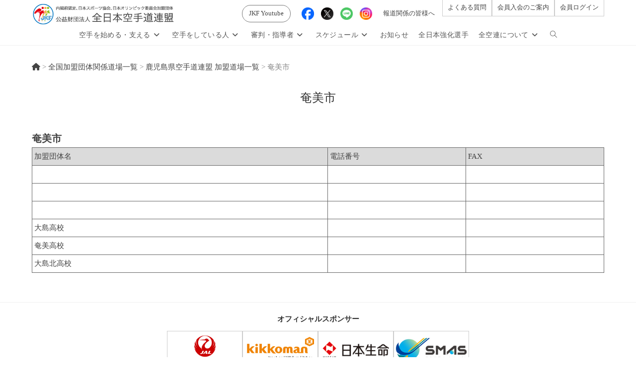

--- FILE ---
content_type: text/html; charset=UTF-8
request_url: https://www.jkf.ne.jp/kameidojo/kagoshima/amami-shi
body_size: 20016
content:
<!DOCTYPE html>
<html class="html" dir="ltr" lang="ja" prefix="og: https://ogp.me/ns#">
<head>
	<meta charset="UTF-8">
	<link rel="profile" href="https://gmpg.org/xfn/11">

	<title>奄美市 | 公益財団法人 全日本空手道連盟</title>
	<style>img:is([sizes="auto" i], [sizes^="auto," i]) { contain-intrinsic-size: 3000px 1500px }</style>
	
		<!-- All in One SEO 4.9.3 - aioseo.com -->
	<meta name="robots" content="max-image-preview:large" />
	<link rel="canonical" href="https://www.jkf.ne.jp/kameidojo/kagoshima/amami-shi" />
	<meta name="generator" content="All in One SEO (AIOSEO) 4.9.3" />
		<meta property="og:locale" content="ja_JP" />
		<meta property="og:site_name" content="公益財団法人 全日本空手道連盟 | 日本体育協会・JOC加盟　空手競技団体" />
		<meta property="og:type" content="article" />
		<meta property="og:title" content="奄美市 | 公益財団法人 全日本空手道連盟" />
		<meta property="og:url" content="https://www.jkf.ne.jp/kameidojo/kagoshima/amami-shi" />
		<meta property="og:image" content="https://www.jkf.ne.jp/wp-content/uploads/2021/04/ogp_jkf.jpg" />
		<meta property="og:image:secure_url" content="https://www.jkf.ne.jp/wp-content/uploads/2021/04/ogp_jkf.jpg" />
		<meta property="og:image:width" content="1200" />
		<meta property="og:image:height" content="630" />
		<meta property="article:published_time" content="2012-01-22T02:08:51+00:00" />
		<meta property="article:modified_time" content="2012-06-07T02:19:30+00:00" />
		<meta property="article:publisher" content="https://www.facebook.com/jkfnationalteam/" />
		<meta name="twitter:card" content="summary" />
		<meta name="twitter:site" content="@jkf_PR" />
		<meta name="twitter:title" content="奄美市 | 公益財団法人 全日本空手道連盟" />
		<meta name="twitter:creator" content="@jkf_PR" />
		<meta name="twitter:image" content="https://www.jkf.ne.jp/wp-content/uploads/2021/04/ogp_jkf.jpg" />
		<script type="application/ld+json" class="aioseo-schema">
			{"@context":"https:\/\/schema.org","@graph":[{"@type":"BreadcrumbList","@id":"https:\/\/www.jkf.ne.jp\/kameidojo\/kagoshima\/amami-shi#breadcrumblist","itemListElement":[{"@type":"ListItem","@id":"https:\/\/www.jkf.ne.jp#listItem","position":1,"name":"Home","item":"https:\/\/www.jkf.ne.jp","nextItem":{"@type":"ListItem","@id":"https:\/\/www.jkf.ne.jp\/kameidojo#listItem","name":"\u5168\u56fd\u52a0\u76df\u56e3\u4f53\u95a2\u4fc2\u9053\u5834\u4e00\u89a7"}},{"@type":"ListItem","@id":"https:\/\/www.jkf.ne.jp\/kameidojo#listItem","position":2,"name":"\u5168\u56fd\u52a0\u76df\u56e3\u4f53\u95a2\u4fc2\u9053\u5834\u4e00\u89a7","item":"https:\/\/www.jkf.ne.jp\/kameidojo","nextItem":{"@type":"ListItem","@id":"https:\/\/www.jkf.ne.jp\/kameidojo\/kagoshima#listItem","name":"\u9e7f\u5150\u5cf6\u770c\u7a7a\u624b\u9053\u9023\u76df \u52a0\u76df\u9053\u5834\u4e00\u89a7"},"previousItem":{"@type":"ListItem","@id":"https:\/\/www.jkf.ne.jp#listItem","name":"Home"}},{"@type":"ListItem","@id":"https:\/\/www.jkf.ne.jp\/kameidojo\/kagoshima#listItem","position":3,"name":"\u9e7f\u5150\u5cf6\u770c\u7a7a\u624b\u9053\u9023\u76df \u52a0\u76df\u9053\u5834\u4e00\u89a7","item":"https:\/\/www.jkf.ne.jp\/kameidojo\/kagoshima","nextItem":{"@type":"ListItem","@id":"https:\/\/www.jkf.ne.jp\/kameidojo\/kagoshima\/amami-shi#listItem","name":"\u5944\u7f8e\u5e02"},"previousItem":{"@type":"ListItem","@id":"https:\/\/www.jkf.ne.jp\/kameidojo#listItem","name":"\u5168\u56fd\u52a0\u76df\u56e3\u4f53\u95a2\u4fc2\u9053\u5834\u4e00\u89a7"}},{"@type":"ListItem","@id":"https:\/\/www.jkf.ne.jp\/kameidojo\/kagoshima\/amami-shi#listItem","position":4,"name":"\u5944\u7f8e\u5e02","previousItem":{"@type":"ListItem","@id":"https:\/\/www.jkf.ne.jp\/kameidojo\/kagoshima#listItem","name":"\u9e7f\u5150\u5cf6\u770c\u7a7a\u624b\u9053\u9023\u76df \u52a0\u76df\u9053\u5834\u4e00\u89a7"}}]},{"@type":"Organization","@id":"https:\/\/www.jkf.ne.jp\/#organization","name":"\u516c\u76ca\u8ca1\u56e3\u6cd5\u4eba \u5168\u65e5\u672c\u7a7a\u624b\u9053\u9023\u76df","description":"\u65e5\u672c\u4f53\u80b2\u5354\u4f1a\u30fbJOC\u52a0\u76df\u3000\u7a7a\u624b\u7af6\u6280\u56e3\u4f53","url":"https:\/\/www.jkf.ne.jp\/","telephone":"+81355341951","logo":{"@type":"ImageObject","url":"https:\/\/www.jkf.ne.jp\/wp-content\/uploads\/2022\/06\/jkf_logo_300.png","@id":"https:\/\/www.jkf.ne.jp\/kameidojo\/kagoshima\/amami-shi\/#organizationLogo","width":300,"height":300},"image":{"@id":"https:\/\/www.jkf.ne.jp\/kameidojo\/kagoshima\/amami-shi\/#organizationLogo"},"sameAs":["https:\/\/www.facebook.com\/jkfnationalteam\/","https:\/\/twitter.com\/jkf_PR","https:\/\/www.instagram.com\/jkf_official\/"]},{"@type":"WebPage","@id":"https:\/\/www.jkf.ne.jp\/kameidojo\/kagoshima\/amami-shi#webpage","url":"https:\/\/www.jkf.ne.jp\/kameidojo\/kagoshima\/amami-shi","name":"\u5944\u7f8e\u5e02 | \u516c\u76ca\u8ca1\u56e3\u6cd5\u4eba \u5168\u65e5\u672c\u7a7a\u624b\u9053\u9023\u76df","inLanguage":"ja","isPartOf":{"@id":"https:\/\/www.jkf.ne.jp\/#website"},"breadcrumb":{"@id":"https:\/\/www.jkf.ne.jp\/kameidojo\/kagoshima\/amami-shi#breadcrumblist"},"datePublished":"2012-01-22T11:08:51+09:00","dateModified":"2012-06-07T11:19:30+09:00"},{"@type":"WebSite","@id":"https:\/\/www.jkf.ne.jp\/#website","url":"https:\/\/www.jkf.ne.jp\/","name":"\u516c\u76ca\u8ca1\u56e3\u6cd5\u4eba \u5168\u65e5\u672c\u7a7a\u624b\u9053\u9023\u76df","description":"\u65e5\u672c\u4f53\u80b2\u5354\u4f1a\u30fbJOC\u52a0\u76df\u3000\u7a7a\u624b\u7af6\u6280\u56e3\u4f53","inLanguage":"ja","publisher":{"@id":"https:\/\/www.jkf.ne.jp\/#organization"}}]}
		</script>
		<!-- All in One SEO -->

<meta name="viewport" content="width=device-width, initial-scale=1"><link rel='dns-prefetch' href='//www.googletagmanager.com' />
<link rel="alternate" type="application/rss+xml" title="公益財団法人 全日本空手道連盟 &raquo; フィード" href="https://www.jkf.ne.jp/feed" />
<link rel='stylesheet' id='dashicons-css' href='https://www.jkf.ne.jp/wp-includes/css/dashicons.min.css?ver=6.8.3' media='all' />
<link rel='stylesheet' id='elusive-css' href='https://www.jkf.ne.jp/wp-content/plugins/ocean-extra/includes/menu-icons/includes/library/icon-selector/css/types/elusive.min.css?ver=2.0' media='all' />
<link rel='stylesheet' id='foundation-icons-css' href='https://www.jkf.ne.jp/wp-content/plugins/ocean-extra/includes/menu-icons/includes/library/icon-selector/css/types/foundation-icons.min.css?ver=3.0' media='all' />
<link rel='stylesheet' id='genericons-css' href='https://www.jkf.ne.jp/wp-content/plugins/ocean-extra/includes/menu-icons/includes/library/icon-selector/css/types/genericons.min.css?ver=3.4' media='all' />
<link rel='stylesheet' id='wp-block-library-css' href='https://www.jkf.ne.jp/wp-includes/css/dist/block-library/style.min.css?ver=6.8.3' media='all' />
<style id='wp-block-library-theme-inline-css'>
.wp-block-audio :where(figcaption){color:#555;font-size:13px;text-align:center}.is-dark-theme .wp-block-audio :where(figcaption){color:#ffffffa6}.wp-block-audio{margin:0 0 1em}.wp-block-code{border:1px solid #ccc;border-radius:4px;font-family:Menlo,Consolas,monaco,monospace;padding:.8em 1em}.wp-block-embed :where(figcaption){color:#555;font-size:13px;text-align:center}.is-dark-theme .wp-block-embed :where(figcaption){color:#ffffffa6}.wp-block-embed{margin:0 0 1em}.blocks-gallery-caption{color:#555;font-size:13px;text-align:center}.is-dark-theme .blocks-gallery-caption{color:#ffffffa6}:root :where(.wp-block-image figcaption){color:#555;font-size:13px;text-align:center}.is-dark-theme :root :where(.wp-block-image figcaption){color:#ffffffa6}.wp-block-image{margin:0 0 1em}.wp-block-pullquote{border-bottom:4px solid;border-top:4px solid;color:currentColor;margin-bottom:1.75em}.wp-block-pullquote cite,.wp-block-pullquote footer,.wp-block-pullquote__citation{color:currentColor;font-size:.8125em;font-style:normal;text-transform:uppercase}.wp-block-quote{border-left:.25em solid;margin:0 0 1.75em;padding-left:1em}.wp-block-quote cite,.wp-block-quote footer{color:currentColor;font-size:.8125em;font-style:normal;position:relative}.wp-block-quote:where(.has-text-align-right){border-left:none;border-right:.25em solid;padding-left:0;padding-right:1em}.wp-block-quote:where(.has-text-align-center){border:none;padding-left:0}.wp-block-quote.is-large,.wp-block-quote.is-style-large,.wp-block-quote:where(.is-style-plain){border:none}.wp-block-search .wp-block-search__label{font-weight:700}.wp-block-search__button{border:1px solid #ccc;padding:.375em .625em}:where(.wp-block-group.has-background){padding:1.25em 2.375em}.wp-block-separator.has-css-opacity{opacity:.4}.wp-block-separator{border:none;border-bottom:2px solid;margin-left:auto;margin-right:auto}.wp-block-separator.has-alpha-channel-opacity{opacity:1}.wp-block-separator:not(.is-style-wide):not(.is-style-dots){width:100px}.wp-block-separator.has-background:not(.is-style-dots){border-bottom:none;height:1px}.wp-block-separator.has-background:not(.is-style-wide):not(.is-style-dots){height:2px}.wp-block-table{margin:0 0 1em}.wp-block-table td,.wp-block-table th{word-break:normal}.wp-block-table :where(figcaption){color:#555;font-size:13px;text-align:center}.is-dark-theme .wp-block-table :where(figcaption){color:#ffffffa6}.wp-block-video :where(figcaption){color:#555;font-size:13px;text-align:center}.is-dark-theme .wp-block-video :where(figcaption){color:#ffffffa6}.wp-block-video{margin:0 0 1em}:root :where(.wp-block-template-part.has-background){margin-bottom:0;margin-top:0;padding:1.25em 2.375em}
</style>
<style id='classic-theme-styles-inline-css'>
/*! This file is auto-generated */
.wp-block-button__link{color:#fff;background-color:#32373c;border-radius:9999px;box-shadow:none;text-decoration:none;padding:calc(.667em + 2px) calc(1.333em + 2px);font-size:1.125em}.wp-block-file__button{background:#32373c;color:#fff;text-decoration:none}
</style>
<link rel='stylesheet' id='aioseo/css/src/vue/standalone/blocks/table-of-contents/global.scss-css' href='https://www.jkf.ne.jp/wp-content/plugins/all-in-one-seo-pack/dist/Lite/assets/css/table-of-contents/global.e90f6d47.css?ver=4.9.3' media='all' />
<style id='pdfemb-pdf-embedder-viewer-style-inline-css'>
.wp-block-pdfemb-pdf-embedder-viewer{max-width:none}

</style>
<style id='global-styles-inline-css'>
:root{--wp--preset--aspect-ratio--square: 1;--wp--preset--aspect-ratio--4-3: 4/3;--wp--preset--aspect-ratio--3-4: 3/4;--wp--preset--aspect-ratio--3-2: 3/2;--wp--preset--aspect-ratio--2-3: 2/3;--wp--preset--aspect-ratio--16-9: 16/9;--wp--preset--aspect-ratio--9-16: 9/16;--wp--preset--color--black: #000000;--wp--preset--color--cyan-bluish-gray: #abb8c3;--wp--preset--color--white: #ffffff;--wp--preset--color--pale-pink: #f78da7;--wp--preset--color--vivid-red: #cf2e2e;--wp--preset--color--luminous-vivid-orange: #ff6900;--wp--preset--color--luminous-vivid-amber: #fcb900;--wp--preset--color--light-green-cyan: #7bdcb5;--wp--preset--color--vivid-green-cyan: #00d084;--wp--preset--color--pale-cyan-blue: #8ed1fc;--wp--preset--color--vivid-cyan-blue: #0693e3;--wp--preset--color--vivid-purple: #9b51e0;--wp--preset--gradient--vivid-cyan-blue-to-vivid-purple: linear-gradient(135deg,rgba(6,147,227,1) 0%,rgb(155,81,224) 100%);--wp--preset--gradient--light-green-cyan-to-vivid-green-cyan: linear-gradient(135deg,rgb(122,220,180) 0%,rgb(0,208,130) 100%);--wp--preset--gradient--luminous-vivid-amber-to-luminous-vivid-orange: linear-gradient(135deg,rgba(252,185,0,1) 0%,rgba(255,105,0,1) 100%);--wp--preset--gradient--luminous-vivid-orange-to-vivid-red: linear-gradient(135deg,rgba(255,105,0,1) 0%,rgb(207,46,46) 100%);--wp--preset--gradient--very-light-gray-to-cyan-bluish-gray: linear-gradient(135deg,rgb(238,238,238) 0%,rgb(169,184,195) 100%);--wp--preset--gradient--cool-to-warm-spectrum: linear-gradient(135deg,rgb(74,234,220) 0%,rgb(151,120,209) 20%,rgb(207,42,186) 40%,rgb(238,44,130) 60%,rgb(251,105,98) 80%,rgb(254,248,76) 100%);--wp--preset--gradient--blush-light-purple: linear-gradient(135deg,rgb(255,206,236) 0%,rgb(152,150,240) 100%);--wp--preset--gradient--blush-bordeaux: linear-gradient(135deg,rgb(254,205,165) 0%,rgb(254,45,45) 50%,rgb(107,0,62) 100%);--wp--preset--gradient--luminous-dusk: linear-gradient(135deg,rgb(255,203,112) 0%,rgb(199,81,192) 50%,rgb(65,88,208) 100%);--wp--preset--gradient--pale-ocean: linear-gradient(135deg,rgb(255,245,203) 0%,rgb(182,227,212) 50%,rgb(51,167,181) 100%);--wp--preset--gradient--electric-grass: linear-gradient(135deg,rgb(202,248,128) 0%,rgb(113,206,126) 100%);--wp--preset--gradient--midnight: linear-gradient(135deg,rgb(2,3,129) 0%,rgb(40,116,252) 100%);--wp--preset--font-size--small: 13px;--wp--preset--font-size--medium: 20px;--wp--preset--font-size--large: 36px;--wp--preset--font-size--x-large: 42px;--wp--preset--spacing--20: 0.44rem;--wp--preset--spacing--30: 0.67rem;--wp--preset--spacing--40: 1rem;--wp--preset--spacing--50: 1.5rem;--wp--preset--spacing--60: 2.25rem;--wp--preset--spacing--70: 3.38rem;--wp--preset--spacing--80: 5.06rem;--wp--preset--shadow--natural: 6px 6px 9px rgba(0, 0, 0, 0.2);--wp--preset--shadow--deep: 12px 12px 50px rgba(0, 0, 0, 0.4);--wp--preset--shadow--sharp: 6px 6px 0px rgba(0, 0, 0, 0.2);--wp--preset--shadow--outlined: 6px 6px 0px -3px rgba(255, 255, 255, 1), 6px 6px rgba(0, 0, 0, 1);--wp--preset--shadow--crisp: 6px 6px 0px rgba(0, 0, 0, 1);}:where(.is-layout-flex){gap: 0.5em;}:where(.is-layout-grid){gap: 0.5em;}body .is-layout-flex{display: flex;}.is-layout-flex{flex-wrap: wrap;align-items: center;}.is-layout-flex > :is(*, div){margin: 0;}body .is-layout-grid{display: grid;}.is-layout-grid > :is(*, div){margin: 0;}:where(.wp-block-columns.is-layout-flex){gap: 2em;}:where(.wp-block-columns.is-layout-grid){gap: 2em;}:where(.wp-block-post-template.is-layout-flex){gap: 1.25em;}:where(.wp-block-post-template.is-layout-grid){gap: 1.25em;}.has-black-color{color: var(--wp--preset--color--black) !important;}.has-cyan-bluish-gray-color{color: var(--wp--preset--color--cyan-bluish-gray) !important;}.has-white-color{color: var(--wp--preset--color--white) !important;}.has-pale-pink-color{color: var(--wp--preset--color--pale-pink) !important;}.has-vivid-red-color{color: var(--wp--preset--color--vivid-red) !important;}.has-luminous-vivid-orange-color{color: var(--wp--preset--color--luminous-vivid-orange) !important;}.has-luminous-vivid-amber-color{color: var(--wp--preset--color--luminous-vivid-amber) !important;}.has-light-green-cyan-color{color: var(--wp--preset--color--light-green-cyan) !important;}.has-vivid-green-cyan-color{color: var(--wp--preset--color--vivid-green-cyan) !important;}.has-pale-cyan-blue-color{color: var(--wp--preset--color--pale-cyan-blue) !important;}.has-vivid-cyan-blue-color{color: var(--wp--preset--color--vivid-cyan-blue) !important;}.has-vivid-purple-color{color: var(--wp--preset--color--vivid-purple) !important;}.has-black-background-color{background-color: var(--wp--preset--color--black) !important;}.has-cyan-bluish-gray-background-color{background-color: var(--wp--preset--color--cyan-bluish-gray) !important;}.has-white-background-color{background-color: var(--wp--preset--color--white) !important;}.has-pale-pink-background-color{background-color: var(--wp--preset--color--pale-pink) !important;}.has-vivid-red-background-color{background-color: var(--wp--preset--color--vivid-red) !important;}.has-luminous-vivid-orange-background-color{background-color: var(--wp--preset--color--luminous-vivid-orange) !important;}.has-luminous-vivid-amber-background-color{background-color: var(--wp--preset--color--luminous-vivid-amber) !important;}.has-light-green-cyan-background-color{background-color: var(--wp--preset--color--light-green-cyan) !important;}.has-vivid-green-cyan-background-color{background-color: var(--wp--preset--color--vivid-green-cyan) !important;}.has-pale-cyan-blue-background-color{background-color: var(--wp--preset--color--pale-cyan-blue) !important;}.has-vivid-cyan-blue-background-color{background-color: var(--wp--preset--color--vivid-cyan-blue) !important;}.has-vivid-purple-background-color{background-color: var(--wp--preset--color--vivid-purple) !important;}.has-black-border-color{border-color: var(--wp--preset--color--black) !important;}.has-cyan-bluish-gray-border-color{border-color: var(--wp--preset--color--cyan-bluish-gray) !important;}.has-white-border-color{border-color: var(--wp--preset--color--white) !important;}.has-pale-pink-border-color{border-color: var(--wp--preset--color--pale-pink) !important;}.has-vivid-red-border-color{border-color: var(--wp--preset--color--vivid-red) !important;}.has-luminous-vivid-orange-border-color{border-color: var(--wp--preset--color--luminous-vivid-orange) !important;}.has-luminous-vivid-amber-border-color{border-color: var(--wp--preset--color--luminous-vivid-amber) !important;}.has-light-green-cyan-border-color{border-color: var(--wp--preset--color--light-green-cyan) !important;}.has-vivid-green-cyan-border-color{border-color: var(--wp--preset--color--vivid-green-cyan) !important;}.has-pale-cyan-blue-border-color{border-color: var(--wp--preset--color--pale-cyan-blue) !important;}.has-vivid-cyan-blue-border-color{border-color: var(--wp--preset--color--vivid-cyan-blue) !important;}.has-vivid-purple-border-color{border-color: var(--wp--preset--color--vivid-purple) !important;}.has-vivid-cyan-blue-to-vivid-purple-gradient-background{background: var(--wp--preset--gradient--vivid-cyan-blue-to-vivid-purple) !important;}.has-light-green-cyan-to-vivid-green-cyan-gradient-background{background: var(--wp--preset--gradient--light-green-cyan-to-vivid-green-cyan) !important;}.has-luminous-vivid-amber-to-luminous-vivid-orange-gradient-background{background: var(--wp--preset--gradient--luminous-vivid-amber-to-luminous-vivid-orange) !important;}.has-luminous-vivid-orange-to-vivid-red-gradient-background{background: var(--wp--preset--gradient--luminous-vivid-orange-to-vivid-red) !important;}.has-very-light-gray-to-cyan-bluish-gray-gradient-background{background: var(--wp--preset--gradient--very-light-gray-to-cyan-bluish-gray) !important;}.has-cool-to-warm-spectrum-gradient-background{background: var(--wp--preset--gradient--cool-to-warm-spectrum) !important;}.has-blush-light-purple-gradient-background{background: var(--wp--preset--gradient--blush-light-purple) !important;}.has-blush-bordeaux-gradient-background{background: var(--wp--preset--gradient--blush-bordeaux) !important;}.has-luminous-dusk-gradient-background{background: var(--wp--preset--gradient--luminous-dusk) !important;}.has-pale-ocean-gradient-background{background: var(--wp--preset--gradient--pale-ocean) !important;}.has-electric-grass-gradient-background{background: var(--wp--preset--gradient--electric-grass) !important;}.has-midnight-gradient-background{background: var(--wp--preset--gradient--midnight) !important;}.has-small-font-size{font-size: var(--wp--preset--font-size--small) !important;}.has-medium-font-size{font-size: var(--wp--preset--font-size--medium) !important;}.has-large-font-size{font-size: var(--wp--preset--font-size--large) !important;}.has-x-large-font-size{font-size: var(--wp--preset--font-size--x-large) !important;}
:where(.wp-block-post-template.is-layout-flex){gap: 1.25em;}:where(.wp-block-post-template.is-layout-grid){gap: 1.25em;}
:where(.wp-block-columns.is-layout-flex){gap: 2em;}:where(.wp-block-columns.is-layout-grid){gap: 2em;}
:root :where(.wp-block-pullquote){font-size: 1.5em;line-height: 1.6;}
</style>
<link rel='stylesheet' id='wpdm-fonticon-css' href='https://www.jkf.ne.jp/wp-content/plugins/download-manager/assets/wpdm-iconfont/css/wpdm-icons.css?ver=6.8.3' media='all' />
<link rel='stylesheet' id='wpdm-front-css' href='https://www.jkf.ne.jp/wp-content/plugins/download-manager/assets/css/front.min.css?ver=3.3.46' media='all' />
<link rel='stylesheet' id='wpdm-front-dark-css' href='https://www.jkf.ne.jp/wp-content/plugins/download-manager/assets/css/front-dark.min.css?ver=3.3.46' media='all' />
<link rel='stylesheet' id='oceanwp-style-css' href='https://www.jkf.ne.jp/wp-content/themes/oceanwp/assets/css/style.min.css?ver=6.8.3' media='all' />
<style id='oceanwp-style-inline-css'>
body div.wpforms-container-full .wpforms-form input[type=submit]:hover,
			body div.wpforms-container-full .wpforms-form input[type=submit]:active,
			body div.wpforms-container-full .wpforms-form button[type=submit]:hover,
			body div.wpforms-container-full .wpforms-form button[type=submit]:active,
			body div.wpforms-container-full .wpforms-form .wpforms-page-button:hover,
			body div.wpforms-container-full .wpforms-form .wpforms-page-button:active,
			body .wp-core-ui div.wpforms-container-full .wpforms-form input[type=submit]:hover,
			body .wp-core-ui div.wpforms-container-full .wpforms-form input[type=submit]:active,
			body .wp-core-ui div.wpforms-container-full .wpforms-form button[type=submit]:hover,
			body .wp-core-ui div.wpforms-container-full .wpforms-form button[type=submit]:active,
			body .wp-core-ui div.wpforms-container-full .wpforms-form .wpforms-page-button:hover,
			body .wp-core-ui div.wpforms-container-full .wpforms-form .wpforms-page-button:active {
					background: linear-gradient(0deg, rgba(0, 0, 0, 0.2), rgba(0, 0, 0, 0.2)), var(--wpforms-button-background-color-alt, var(--wpforms-button-background-color)) !important;
			}
</style>
<link rel='stylesheet' id='child-style-css' href='https://www.jkf.ne.jp/wp-content/themes/jkf-child/style.css?ver=6.8.3' media='all' />
<link rel='stylesheet' id='bstr-print-style-css' href='https://www.jkf.ne.jp/wp-content/themes/jkf-child/bootstrap-print.css?ver=6.8.3' media='all' />
<link rel='stylesheet' id='scroll-hint-style-css' href='https://www.jkf.ne.jp/wp-content/themes/jkf-child/scroll-hint.css?ver=6.8.3' media='all' />
<link rel='stylesheet' id='font-awesome-css' href='https://www.jkf.ne.jp/wp-content/themes/oceanwp/assets/fonts/fontawesome/css/all.min.css?ver=6.7.2' media='all' />
<link rel='stylesheet' id='simple-line-icons-css' href='https://www.jkf.ne.jp/wp-content/themes/oceanwp/assets/css/third/simple-line-icons.min.css?ver=2.4.0' media='all' />
<link rel='stylesheet' id='dflip-style-css' href='https://www.jkf.ne.jp/wp-content/plugins/3d-flipbook-dflip-lite/assets/css/dflip.min.css?ver=2.4.20' media='all' />
<link rel='stylesheet' id='oe-widgets-style-css' href='https://www.jkf.ne.jp/wp-content/plugins/ocean-extra/assets/css/widgets.css?ver=6.8.3' media='all' />
<!--n2css--><!--n2js--><script src="https://www.jkf.ne.jp/wp-includes/js/jquery/jquery.min.js?ver=3.7.1" id="jquery-core-js"></script>
<script src="https://www.jkf.ne.jp/wp-includes/js/jquery/jquery-migrate.min.js?ver=3.4.1" id="jquery-migrate-js"></script>
<script src="https://www.jkf.ne.jp/wp-content/plugins/download-manager/assets/js/wpdm.min.js?ver=6.8.3" id="wpdm-frontend-js-js"></script>
<script id="wpdm-frontjs-js-extra">
var wpdm_url = {"home":"https:\/\/www.jkf.ne.jp\/","site":"https:\/\/www.jkf.ne.jp\/","ajax":"https:\/\/www.jkf.ne.jp\/wp-admin\/admin-ajax.php"};
var wpdm_js = {"spinner":"<i class=\"wpdm-icon wpdm-sun wpdm-spin\"><\/i>","client_id":"c00781447a1162309026ee76330b853a"};
var wpdm_strings = {"pass_var":"\u30d1\u30b9\u30ef\u30fc\u30c9\u78ba\u8a8d\u5b8c\u4e86 !","pass_var_q":"\u30c0\u30a6\u30f3\u30ed\u30fc\u30c9\u3092\u958b\u59cb\u3059\u308b\u306b\u306f\u3001\u6b21\u306e\u30dc\u30bf\u30f3\u3092\u30af\u30ea\u30c3\u30af\u3057\u3066\u304f\u3060\u3055\u3044\u3002","start_dl":"\u30c0\u30a6\u30f3\u30ed\u30fc\u30c9\u958b\u59cb"};
</script>
<script src="https://www.jkf.ne.jp/wp-content/plugins/download-manager/assets/js/front.min.js?ver=3.3.46" id="wpdm-frontjs-js"></script>
<script src="https://www.jkf.ne.jp/wp-content/themes/jkf-child/js/tinynav.min.js?ver=6.8.3" id="tinynav-js"></script>
<link rel="https://api.w.org/" href="https://www.jkf.ne.jp/wp-json/" /><link rel="alternate" title="JSON" type="application/json" href="https://www.jkf.ne.jp/wp-json/wp/v2/pages/3168" /><link rel="EditURI" type="application/rsd+xml" title="RSD" href="https://www.jkf.ne.jp/xmlrpc.php?rsd" />
<link rel='shortlink' href='https://www.jkf.ne.jp/?p=3168' />
<link rel="alternate" title="oEmbed (JSON)" type="application/json+oembed" href="https://www.jkf.ne.jp/wp-json/oembed/1.0/embed?url=https%3A%2F%2Fwww.jkf.ne.jp%2Fkameidojo%2Fkagoshima%2Famami-shi" />
<link rel="alternate" title="oEmbed (XML)" type="text/xml+oembed" href="https://www.jkf.ne.jp/wp-json/oembed/1.0/embed?url=https%3A%2F%2Fwww.jkf.ne.jp%2Fkameidojo%2Fkagoshima%2Famami-shi&#038;format=xml" />
<meta name="generator" content="Site Kit by Google 1.170.0" /><script>
jQuery(function () {
    jQuery("#local-navi ul").tinyNav({
//active: 'on-the-page',
header:'【メニュー】全日本空手道連盟について'
    });
  });
</script>
<script>
jQuery(function() {
    jQuery(".map ul").tinyNav({
    	header:'都道府県を選択してください'
    });
  });
</script>
<script>
jQuery(function() {
 
  // 子要素のタグのみ削除
jQuery('.trail-end').children().contents().unwrap();
 
});
</script>
<link rel="preload" as="font" type="font/woff" href="/wp-content/themes/oceanwp/assets/fonts/simple-line-icons/Simple-Line-Icons.woff2?v=2.4.0" crossorigin>
<link rel="preload" as="font" type="font/woff" href="/wp-content/themes/oceanwp/assets/fonts/fontawesome/webfonts/fa-brands-400.woff2" crossorigin><!-- Begin Mieruca Embed Code --> <script type="text/javascript" id="mierucajs"> window.__fid = window.__fid || [];__fid.push([220106539]); (function() { function mieruca(){if(typeof window.__fjsld != "undefined") return; window.__fjsld = 1; var fjs = document.createElement('script'); fjs.type = 'text/javascript'; fjs.async = true; fjs.id = "fjssync"; var timestamp = new Date;fjs.src = ('https:' == document.location.protocol ? 'https' : 'http') + '://hm.mieru-ca.com/service/js/mieruca-hm.js?v='+ timestamp.getTime(); var x = document.getElementsByTagName('script')[0]; x.parentNode.insertBefore(fjs, x); }; setTimeout(mieruca, 500); document.readyState != "complete" ? (window.attachEvent ? window.attachEvent("onload", mieruca) : window.addEventListener("load", mieruca, false)) : mieruca(); })(); </script> <!-- End Mieruca Embed Code -->
<meta name="google-site-verification" content="BV2Bts8QaSJAOBA-DVTaHrsIKTosR_gAFtjzEgRK6PQ" />
<link rel="apple-touch-icon" sizes="180x180" href="/wp-content/uploads/fbrfg/apple-touch-icon.png">
<link rel="icon" type="image/png" sizes="32x32" href="/wp-content/uploads/fbrfg/favicon-32x32.png">
<link rel="icon" type="image/png" sizes="16x16" href="/wp-content/uploads/fbrfg/favicon-16x16.png">
<link rel="manifest" href="/wp-content/uploads/fbrfg/site.webmanifest">
<link rel="mask-icon" href="/wp-content/uploads/fbrfg/safari-pinned-tab.svg" color="#5bbad5">
<link rel="shortcut icon" href="/wp-content/uploads/fbrfg/favicon.ico">
<meta name="msapplication-TileColor" content="#da532c">
<meta name="msapplication-config" content="/wp-content/uploads/fbrfg/browserconfig.xml">
<meta name="theme-color" content="#ffffff">
<!-- Google タグ マネージャー スニペット (Site Kit が追加) -->
<script>
			( function( w, d, s, l, i ) {
				w[l] = w[l] || [];
				w[l].push( {'gtm.start': new Date().getTime(), event: 'gtm.js'} );
				var f = d.getElementsByTagName( s )[0],
					j = d.createElement( s ), dl = l != 'dataLayer' ? '&l=' + l : '';
				j.async = true;
				j.src = 'https://www.googletagmanager.com/gtm.js?id=' + i + dl;
				f.parentNode.insertBefore( j, f );
			} )( window, document, 'script', 'dataLayer', 'GTM-TDQ55V6' );
			
</script>

<!-- (ここまで) Google タグ マネージャー スニペット (Site Kit が追加) -->
<!-- OceanWP CSS -->
<style type="text/css">
/* Colors */a:hover,a.light:hover,.theme-heading .text::before,.theme-heading .text::after,#top-bar-content >a:hover,#top-bar-social li.oceanwp-email a:hover,#site-navigation-wrap .dropdown-menu >li >a:hover,#site-header.medium-header #medium-searchform button:hover,.oceanwp-mobile-menu-icon a:hover,.blog-entry.post .blog-entry-header .entry-title a:hover,.blog-entry.post .blog-entry-readmore a:hover,.blog-entry.thumbnail-entry .blog-entry-category a,ul.meta li a:hover,.dropcap,.single nav.post-navigation .nav-links .title,body .related-post-title a:hover,body #wp-calendar caption,body .contact-info-widget.default i,body .contact-info-widget.big-icons i,body .custom-links-widget .oceanwp-custom-links li a:hover,body .custom-links-widget .oceanwp-custom-links li a:hover:before,body .posts-thumbnails-widget li a:hover,body .social-widget li.oceanwp-email a:hover,.comment-author .comment-meta .comment-reply-link,#respond #cancel-comment-reply-link:hover,#footer-widgets .footer-box a:hover,#footer-bottom a:hover,#footer-bottom #footer-bottom-menu a:hover,.sidr a:hover,.sidr-class-dropdown-toggle:hover,.sidr-class-menu-item-has-children.active >a,.sidr-class-menu-item-has-children.active >a >.sidr-class-dropdown-toggle,input[type=checkbox]:checked:before{color:#006ab8}.single nav.post-navigation .nav-links .title .owp-icon use,.blog-entry.post .blog-entry-readmore a:hover .owp-icon use,body .contact-info-widget.default .owp-icon use,body .contact-info-widget.big-icons .owp-icon use{stroke:#006ab8}input[type="button"],input[type="reset"],input[type="submit"],button[type="submit"],.button,#site-navigation-wrap .dropdown-menu >li.btn >a >span,.thumbnail:hover i,.thumbnail:hover .link-post-svg-icon,.post-quote-content,.omw-modal .omw-close-modal,body .contact-info-widget.big-icons li:hover i,body .contact-info-widget.big-icons li:hover .owp-icon,body div.wpforms-container-full .wpforms-form input[type=submit],body div.wpforms-container-full .wpforms-form button[type=submit],body div.wpforms-container-full .wpforms-form .wpforms-page-button,.woocommerce-cart .wp-element-button,.woocommerce-checkout .wp-element-button,.wp-block-button__link{background-color:#006ab8}.widget-title{border-color:#006ab8}blockquote{border-color:#006ab8}.wp-block-quote{border-color:#006ab8}#searchform-dropdown{border-color:#006ab8}.dropdown-menu .sub-menu{border-color:#006ab8}.blog-entry.large-entry .blog-entry-readmore a:hover{border-color:#006ab8}.oceanwp-newsletter-form-wrap input[type="email"]:focus{border-color:#006ab8}.social-widget li.oceanwp-email a:hover{border-color:#006ab8}#respond #cancel-comment-reply-link:hover{border-color:#006ab8}body .contact-info-widget.big-icons li:hover i{border-color:#006ab8}body .contact-info-widget.big-icons li:hover .owp-icon{border-color:#006ab8}#footer-widgets .oceanwp-newsletter-form-wrap input[type="email"]:focus{border-color:#006ab8}input[type="button"]:hover,input[type="reset"]:hover,input[type="submit"]:hover,button[type="submit"]:hover,input[type="button"]:focus,input[type="reset"]:focus,input[type="submit"]:focus,button[type="submit"]:focus,.button:hover,.button:focus,#site-navigation-wrap .dropdown-menu >li.btn >a:hover >span,.post-quote-author,.omw-modal .omw-close-modal:hover,body div.wpforms-container-full .wpforms-form input[type=submit]:hover,body div.wpforms-container-full .wpforms-form button[type=submit]:hover,body div.wpforms-container-full .wpforms-form .wpforms-page-button:hover,.woocommerce-cart .wp-element-button:hover,.woocommerce-checkout .wp-element-button:hover,.wp-block-button__link:hover{background-color:#0064a3}a:hover{color:#6eaee6}a:hover .owp-icon use{stroke:#6eaee6}body .theme-button,body input[type="submit"],body button[type="submit"],body button,body .button,body div.wpforms-container-full .wpforms-form input[type=submit],body div.wpforms-container-full .wpforms-form button[type=submit],body div.wpforms-container-full .wpforms-form .wpforms-page-button,.woocommerce-cart .wp-element-button,.woocommerce-checkout .wp-element-button,.wp-block-button__link{border-color:#ffffff}body .theme-button:hover,body input[type="submit"]:hover,body button[type="submit"]:hover,body button:hover,body .button:hover,body div.wpforms-container-full .wpforms-form input[type=submit]:hover,body div.wpforms-container-full .wpforms-form input[type=submit]:active,body div.wpforms-container-full .wpforms-form button[type=submit]:hover,body div.wpforms-container-full .wpforms-form button[type=submit]:active,body div.wpforms-container-full .wpforms-form .wpforms-page-button:hover,body div.wpforms-container-full .wpforms-form .wpforms-page-button:active,.woocommerce-cart .wp-element-button:hover,.woocommerce-checkout .wp-element-button:hover,.wp-block-button__link:hover{border-color:#ffffff}.site-breadcrumbs,.background-image-page-header .site-breadcrumbs{color:#555555}/* OceanWP Style Settings CSS */.theme-button,input[type="submit"],button[type="submit"],button,.button,body div.wpforms-container-full .wpforms-form input[type=submit],body div.wpforms-container-full .wpforms-form button[type=submit],body div.wpforms-container-full .wpforms-form .wpforms-page-button{border-style:solid}.theme-button,input[type="submit"],button[type="submit"],button,.button,body div.wpforms-container-full .wpforms-form input[type=submit],body div.wpforms-container-full .wpforms-form button[type=submit],body div.wpforms-container-full .wpforms-form .wpforms-page-button{border-width:1px}form input[type="text"],form input[type="password"],form input[type="email"],form input[type="url"],form input[type="date"],form input[type="month"],form input[type="time"],form input[type="datetime"],form input[type="datetime-local"],form input[type="week"],form input[type="number"],form input[type="search"],form input[type="tel"],form input[type="color"],form select,form textarea,.woocommerce .woocommerce-checkout .select2-container--default .select2-selection--single{border-style:solid}body div.wpforms-container-full .wpforms-form input[type=date],body div.wpforms-container-full .wpforms-form input[type=datetime],body div.wpforms-container-full .wpforms-form input[type=datetime-local],body div.wpforms-container-full .wpforms-form input[type=email],body div.wpforms-container-full .wpforms-form input[type=month],body div.wpforms-container-full .wpforms-form input[type=number],body div.wpforms-container-full .wpforms-form input[type=password],body div.wpforms-container-full .wpforms-form input[type=range],body div.wpforms-container-full .wpforms-form input[type=search],body div.wpforms-container-full .wpforms-form input[type=tel],body div.wpforms-container-full .wpforms-form input[type=text],body div.wpforms-container-full .wpforms-form input[type=time],body div.wpforms-container-full .wpforms-form input[type=url],body div.wpforms-container-full .wpforms-form input[type=week],body div.wpforms-container-full .wpforms-form select,body div.wpforms-container-full .wpforms-form textarea{border-style:solid}form input[type="text"],form input[type="password"],form input[type="email"],form input[type="url"],form input[type="date"],form input[type="month"],form input[type="time"],form input[type="datetime"],form input[type="datetime-local"],form input[type="week"],form input[type="number"],form input[type="search"],form input[type="tel"],form input[type="color"],form select,form textarea{border-radius:3px}body div.wpforms-container-full .wpforms-form input[type=date],body div.wpforms-container-full .wpforms-form input[type=datetime],body div.wpforms-container-full .wpforms-form input[type=datetime-local],body div.wpforms-container-full .wpforms-form input[type=email],body div.wpforms-container-full .wpforms-form input[type=month],body div.wpforms-container-full .wpforms-form input[type=number],body div.wpforms-container-full .wpforms-form input[type=password],body div.wpforms-container-full .wpforms-form input[type=range],body div.wpforms-container-full .wpforms-form input[type=search],body div.wpforms-container-full .wpforms-form input[type=tel],body div.wpforms-container-full .wpforms-form input[type=text],body div.wpforms-container-full .wpforms-form input[type=time],body div.wpforms-container-full .wpforms-form input[type=url],body div.wpforms-container-full .wpforms-form input[type=week],body div.wpforms-container-full .wpforms-form select,body div.wpforms-container-full .wpforms-form textarea{border-radius:3px}#main #content-wrap,.separate-layout #main #content-wrap{padding-top:32px;padding-bottom:20px}.page-numbers a,.page-numbers span:not(.elementor-screen-only),.page-links span{font-size:14px}@media (max-width:768px){.page-numbers a,.page-numbers span:not(.elementor-screen-only),.page-links span{font-size:px}}@media (max-width:480px){.page-numbers a,.page-numbers span:not(.elementor-screen-only),.page-links span{font-size:px}}.page-numbers a:hover,.page-links a:hover span,.page-numbers.current,.page-numbers.current:hover{background-color:#eaeaea}.page-numbers a:hover,.page-links a:hover span,.page-numbers.current,.page-numbers.current:hover{border-color:rgba(0,107,183,0.5)}#scroll-top{border-radius:99px}#scroll-top{background-color:#888888cc}#scroll-top:hover{background-color:rgba(0,89,145,0.8)}/* Header */@media only screen and (max-width:959px){body.default-breakpoint .oceanwp-mobile-menu-icon a,.mobile-menu-close{line-height:48px}}#site-header-inner{padding:6px 0 0 0}#site-header.has-header-media .overlay-header-media{background-color:rgba(0,0,0,0.5)}#site-header #site-logo #site-logo-inner a img,#site-header.center-header #site-navigation-wrap .middle-site-logo a img{max-height:50px}.effect-one #site-navigation-wrap .dropdown-menu >li >a.menu-link >span:after,.effect-three #site-navigation-wrap .dropdown-menu >li >a.menu-link >span:after,.effect-five #site-navigation-wrap .dropdown-menu >li >a.menu-link >span:before,.effect-five #site-navigation-wrap .dropdown-menu >li >a.menu-link >span:after,.effect-nine #site-navigation-wrap .dropdown-menu >li >a.menu-link >span:before,.effect-nine #site-navigation-wrap .dropdown-menu >li >a.menu-link >span:after{background-color:#3b83db}.effect-four #site-navigation-wrap .dropdown-menu >li >a.menu-link >span:before,.effect-four #site-navigation-wrap .dropdown-menu >li >a.menu-link >span:after,.effect-seven #site-navigation-wrap .dropdown-menu >li >a.menu-link:hover >span:after,.effect-seven #site-navigation-wrap .dropdown-menu >li.sfHover >a.menu-link >span:after{color:#3b83db}.effect-seven #site-navigation-wrap .dropdown-menu >li >a.menu-link:hover >span:after,.effect-seven #site-navigation-wrap .dropdown-menu >li.sfHover >a.menu-link >span:after{text-shadow:10px 0 #3b83db,-10px 0 #3b83db}#site-navigation-wrap .dropdown-menu >li >a{padding:0 10px}#site-navigation-wrap .dropdown-menu >li >a:hover,.oceanwp-mobile-menu-icon a:hover,#searchform-header-replace-close:hover{color:#3b83db}#site-navigation-wrap .dropdown-menu >li >a:hover .owp-icon use,.oceanwp-mobile-menu-icon a:hover .owp-icon use,#searchform-header-replace-close:hover .owp-icon use{stroke:#3b83db}#site-navigation-wrap .dropdown-menu >li >a:hover,#site-navigation-wrap .dropdown-menu >li.sfHover >a{background-color:#ffffff}.dropdown-menu .sub-menu{min-width:275px}.dropdown-menu .sub-menu,#searchform-dropdown,.current-shop-items-dropdown{border-color:#555555}.dropdown-menu ul li a.menu-link{color:#555555}.dropdown-menu ul li a.menu-link .owp-icon use{stroke:#555555}.oceanwp-social-menu ul li a,.oceanwp-social-menu .colored ul li a,.oceanwp-social-menu .minimal ul li a,.oceanwp-social-menu .dark ul li a{font-size:18px}.oceanwp-social-menu ul li a .owp-icon,.oceanwp-social-menu .colored ul li a .owp-icon,.oceanwp-social-menu .minimal ul li a .owp-icon,.oceanwp-social-menu .dark ul li a .owp-icon{width:18px;height:18px}@media (max-width:1110px){#top-bar-nav,#site-navigation-wrap,.oceanwp-social-menu,.after-header-content{display:none}.center-logo #site-logo{float:none;position:absolute;left:50%;padding:0;-webkit-transform:translateX(-50%);transform:translateX(-50%)}#site-header.center-header #site-logo,.oceanwp-mobile-menu-icon,#oceanwp-cart-sidebar-wrap{display:block}body.vertical-header-style #outer-wrap{margin:0 !important}#site-header.vertical-header{position:relative;width:100%;left:0 !important;right:0 !important}#site-header.vertical-header .has-template >#site-logo{display:block}#site-header.vertical-header #site-header-inner{display:-webkit-box;display:-webkit-flex;display:-ms-flexbox;display:flex;-webkit-align-items:center;align-items:center;padding:0;max-width:90%}#site-header.vertical-header #site-header-inner >*:not(.oceanwp-mobile-menu-icon){display:none}#site-header.vertical-header #site-header-inner >*{padding:0 !important}#site-header.vertical-header #site-header-inner #site-logo{display:block;margin:0;width:50%;text-align:left}body.rtl #site-header.vertical-header #site-header-inner #site-logo{text-align:right}#site-header.vertical-header #site-header-inner .oceanwp-mobile-menu-icon{width:50%;text-align:right}body.rtl #site-header.vertical-header #site-header-inner .oceanwp-mobile-menu-icon{text-align:left}#site-header.vertical-header .vertical-toggle,body.vertical-header-style.vh-closed #site-header.vertical-header .vertical-toggle{display:none}#site-logo.has-responsive-logo .custom-logo-link{display:none}#site-logo.has-responsive-logo .responsive-logo-link{display:block}.is-sticky #site-logo.has-sticky-logo .responsive-logo-link{display:none}.is-sticky #site-logo.has-responsive-logo .sticky-logo-link{display:block}#top-bar.has-no-content #top-bar-social.top-bar-left,#top-bar.has-no-content #top-bar-social.top-bar-right{position:inherit;left:auto;right:auto;float:none;height:auto;line-height:1.5em;margin-top:0;text-align:center}#top-bar.has-no-content #top-bar-social li{float:none;display:inline-block}.owp-cart-overlay,#side-panel-wrap a.side-panel-btn{display:none !important}}@media (max-width:1110px){.oceanwp-mobile-menu-icon a{line-height:48px}}#site-logo.has-responsive-logo .responsive-logo-link img{max-height:48px}/* Topbar */#top-bar{padding:0}/* Blog CSS */.ocean-single-post-header ul.meta-item li a:hover{color:#333333}/* Typography */body{font-size:15px;line-height:1.8}@media screen and (max-width:768px){body{font-size:14px}}h1,h2,h3,h4,h5,h6,.theme-heading,.widget-title,.oceanwp-widget-recent-posts-title,.comment-reply-title,.entry-title,.sidebar-box .widget-title{line-height:1.4}h1{font-size:23px;line-height:1.4}h2{font-size:20px;line-height:1.4;font-weight:700}@media screen and (max-width:768px){h2{font-size:20px}}@media screen and (max-width:768px){h2{font-weight:700}}@media screen and (max-width:480px){h2{font-size:18px}}@media screen and (max-width:480px){h2{font-weight:700}}h3{font-size:16px;line-height:1.4;font-weight:700}@media screen and (max-width:768px){h3{font-size:16px}}@media screen and (max-width:768px){h3{font-weight:700}}@media screen and (max-width:480px){h3{font-size:16px}}@media screen and (max-width:480px){h3{font-weight:700}}h4{font-size:16px;line-height:1.4}@media screen and (max-width:768px){h4{font-size:110%}}@media screen and (max-width:480px){h4{font-size:100%}}h5{font-size:14px;line-height:1.4}h6{font-size:15px;line-height:1.4}.page-header .page-header-title,.page-header.background-image-page-header .page-header-title{font-size:21px;line-height:1.4}@media screen and (max-width:768px){.page-header .page-header-title,.page-header.background-image-page-header .page-header-title{font-size:18px}}@media screen and (max-width:480px){.page-header .page-header-title,.page-header.background-image-page-header .page-header-title{font-size:16px}}.page-header .page-subheading{font-size:15px;line-height:1.8}.site-breadcrumbs,.site-breadcrumbs a{font-size:13px;line-height:1.4}#top-bar-content,#top-bar-social-alt{font-size:12px;line-height:1.8}#site-logo a.site-logo-text{font-size:24px;line-height:1.8}#site-navigation-wrap .dropdown-menu >li >a,#site-header.full_screen-header .fs-dropdown-menu >li >a,#site-header.top-header #site-navigation-wrap .dropdown-menu >li >a,#site-header.center-header #site-navigation-wrap .dropdown-menu >li >a,#site-header.medium-header #site-navigation-wrap .dropdown-menu >li >a,.oceanwp-mobile-menu-icon a{font-size:14px;letter-spacing:.4px}@media screen and (max-width:768px){#site-navigation-wrap .dropdown-menu >li >a,#site-header.full_screen-header .fs-dropdown-menu >li >a,#site-header.top-header #site-navigation-wrap .dropdown-menu >li >a,#site-header.center-header #site-navigation-wrap .dropdown-menu >li >a,#site-header.medium-header #site-navigation-wrap .dropdown-menu >li >a,.oceanwp-mobile-menu-icon a{font-size:12px}}@media screen and (max-width:480px){#site-navigation-wrap .dropdown-menu >li >a,#site-header.full_screen-header .fs-dropdown-menu >li >a,#site-header.top-header #site-navigation-wrap .dropdown-menu >li >a,#site-header.center-header #site-navigation-wrap .dropdown-menu >li >a,#site-header.medium-header #site-navigation-wrap .dropdown-menu >li >a,.oceanwp-mobile-menu-icon a{font-size:12px}}.dropdown-menu ul li a.menu-link,#site-header.full_screen-header .fs-dropdown-menu ul.sub-menu li a{font-size:14px;line-height:1.2;letter-spacing:.6px}.sidr-class-dropdown-menu li a,a.sidr-class-toggle-sidr-close,#mobile-dropdown ul li a,body #mobile-fullscreen ul li a{font-size:15px;line-height:1.8}.blog-entry.post .blog-entry-header .entry-title a{font-size:18px;line-height:1.4}@media screen and (max-width:768px){.blog-entry.post .blog-entry-header .entry-title a{font-size:80%}}@media screen and (max-width:480px){.blog-entry.post .blog-entry-header .entry-title a{font-size:65%}}.ocean-single-post-header .single-post-title{font-size:34px;line-height:1.4;letter-spacing:.6px}.ocean-single-post-header ul.meta-item li,.ocean-single-post-header ul.meta-item li a{font-size:13px;line-height:1.4;letter-spacing:.6px}.ocean-single-post-header .post-author-name,.ocean-single-post-header .post-author-name a{font-size:14px;line-height:1.4;letter-spacing:.6px}.ocean-single-post-header .post-author-description{font-size:12px;line-height:1.4;letter-spacing:.6px}.single-post .entry-title{font-size:21px;line-height:1.4;letter-spacing:.6px}@media screen and (max-width:768px){.single-post .entry-title{font-size:120%}}@media screen and (max-width:480px){.single-post .entry-title{font-size:110%}}.single-post ul.meta li,.single-post ul.meta li a{font-size:14px;line-height:1.4;letter-spacing:.6px}.sidebar-box .widget-title,.sidebar-box.widget_block .wp-block-heading{font-size:13px;line-height:1;letter-spacing:1px}#footer-widgets .footer-box .widget-title{font-size:13px;line-height:1;letter-spacing:1px}#footer-bottom #copyright{font-size:12px;line-height:1}#footer-bottom #footer-bottom-menu{font-size:12px;line-height:1}.woocommerce-store-notice.demo_store{line-height:2;letter-spacing:1.5px}.demo_store .woocommerce-store-notice__dismiss-link{line-height:2;letter-spacing:1.5px}.woocommerce ul.products li.product li.title h2,.woocommerce ul.products li.product li.title a{font-size:14px;line-height:1.5}.woocommerce ul.products li.product li.category,.woocommerce ul.products li.product li.category a{font-size:12px;line-height:1}.woocommerce ul.products li.product .price{font-size:18px;line-height:1}.woocommerce ul.products li.product .button,.woocommerce ul.products li.product .product-inner .added_to_cart{font-size:12px;line-height:1.5;letter-spacing:1px}.woocommerce ul.products li.owp-woo-cond-notice span,.woocommerce ul.products li.owp-woo-cond-notice a{font-size:16px;line-height:1;letter-spacing:1px;font-weight:600;text-transform:capitalize}.woocommerce div.product .product_title{font-size:24px;line-height:1.4;letter-spacing:.6px}.woocommerce div.product p.price{font-size:36px;line-height:1}.woocommerce .owp-btn-normal .summary form button.button,.woocommerce .owp-btn-big .summary form button.button,.woocommerce .owp-btn-very-big .summary form button.button{font-size:12px;line-height:1.5;letter-spacing:1px;text-transform:uppercase}.woocommerce div.owp-woo-single-cond-notice span,.woocommerce div.owp-woo-single-cond-notice a{font-size:18px;line-height:2;letter-spacing:1.5px;font-weight:600;text-transform:capitalize}.ocean-preloader--active .preloader-after-content{font-size:20px;line-height:1.8;letter-spacing:.6px}
</style><meta name="generator" content="WordPress Download Manager 3.3.46" />
                <style>
        /* WPDM Link Template Styles */        </style>
                <style>

            :root {
                --color-primary: #4a8eff;
                --color-primary-rgb: 74, 142, 255;
                --color-primary-hover: #5998ff;
                --color-primary-active: #3281ff;
                --clr-sec: #6c757d;
                --clr-sec-rgb: 108, 117, 125;
                --clr-sec-hover: #6c757d;
                --clr-sec-active: #6c757d;
                --color-secondary: #6c757d;
                --color-secondary-rgb: 108, 117, 125;
                --color-secondary-hover: #6c757d;
                --color-secondary-active: #6c757d;
                --color-success: #018e11;
                --color-success-rgb: 1, 142, 17;
                --color-success-hover: #0aad01;
                --color-success-active: #0c8c01;
                --color-info: #2CA8FF;
                --color-info-rgb: 44, 168, 255;
                --color-info-hover: #2CA8FF;
                --color-info-active: #2CA8FF;
                --color-warning: #FFB236;
                --color-warning-rgb: 255, 178, 54;
                --color-warning-hover: #FFB236;
                --color-warning-active: #FFB236;
                --color-danger: #ff5062;
                --color-danger-rgb: 255, 80, 98;
                --color-danger-hover: #ff5062;
                --color-danger-active: #ff5062;
                --color-green: #30b570;
                --color-blue: #0073ff;
                --color-purple: #8557D3;
                --color-red: #ff5062;
                --color-muted: rgba(69, 89, 122, 0.6);
                --wpdm-font: "Sen", -apple-system, BlinkMacSystemFont, "Segoe UI", Roboto, Helvetica, Arial, sans-serif, "Apple Color Emoji", "Segoe UI Emoji", "Segoe UI Symbol";
            }

            .wpdm-download-link.btn.btn-primary {
                border-radius: 4px;
            }


        </style>
        </head>

<body class="wp-singular page-template-default page page-id-3168 page-child parent-pageid-671 wp-custom-logo wp-embed-responsive wp-theme-oceanwp wp-child-theme-jkf-child oceanwp-theme sidebar-mobile content-full-width content-max-width page-header-disabled" itemscope="itemscope" itemtype="https://schema.org/WebPage">

			<!-- Google タグ マネージャー (noscript) スニペット (Site Kit が追加) -->
		<noscript>
			<iframe src="https://www.googletagmanager.com/ns.html?id=GTM-TDQ55V6" height="0" width="0" style="display:none;visibility:hidden"></iframe>
		</noscript>
		<!-- (ここまで) Google タグ マネージャー (noscript) スニペット (Site Kit が追加) -->
		
	
	<div id="outer-wrap" class="site clr">

		<a class="skip-link screen-reader-text" href="#main">コンテンツへスキップ</a>

		
		<div id="wrap" class="clr">

			
			
<header id="site-header" class="custom-header has-social clr" data-height="74" itemscope="itemscope" itemtype="https://schema.org/WPHeader" role="banner">

	
		

<div id="site-header-inner" class="clr container">

	<div id="site-header-title">
		<div class="custom-header-logo clr left">
			

<div id="site-logo" class="clr has-responsive-logo" itemscope itemtype="https://schema.org/Brand" >

	
	<div id="site-logo-inner" class="clr">

		<a href="https://www.jkf.ne.jp/" class="custom-logo-link" rel="home"><img width="450" height="70" src="https://www.jkf.ne.jp/wp-content/uploads/2019/07/jkf_title.jpg" class="custom-logo" alt="公益財団法人 全日本空手道連盟" decoding="async" srcset="https://www.jkf.ne.jp/wp-content/uploads/2019/07/jkf_title.jpg 1x, https://www.jkf.ne.jp/wp-content/uploads/2019/07/jkf_title_retina.jpg 2x" sizes="(max-width: 450px) 100vw, 450px" /></a><a href="https://www.jkf.ne.jp/" class="responsive-logo-link" rel="home"><img src="https://www.jkf.ne.jp/wp-content/uploads/2022/06/title_jkf_mobile_x2.png" class="responsive-logo" width="460" height="96" alt="" /></a>
	</div><!-- #site-logo-inner -->

	
	
</div><!-- #site-logo -->

		</div>

		</div>
<div class="visi-pc">
<p><a href="https://www.youtube.com/channel/UCuRYr09nQrX1cAzqobI2ohw" class="btn" target="_blank" rel="noopener">JKF Youtube</a></p>
<ul class="sns">
<li><a href="https://www.facebook.com/jkfnationalteam/" target="_blank" rel="noopener"><img src="https://www.jkf.ne.jp/wp-content/themes/jkf-child/images/sns/fb_icon.png" alt="Facebook（フェイスブック）：全日本空手道連盟公式アカウント" width="25" height="25" /></a></li>
<li><a href="https://x.com/jkf_PR" target="_blank" rel="noopener"><img src="https://www.jkf.ne.jp/wp-content/themes/jkf-child/images/sns/x_icon.png" alt="X（エックス）：全日本空手道連盟公式アカウント" width="25" height="25" /></a></li>
<li><a href="https://page.line.me/lld7238o" target="_blank" rel="noopener"><img src="https://www.jkf.ne.jp/wp-content/themes/jkf-child/images/sns/line_icon.png" alt="LINE（ライン）：全日本空手道連盟公式アカウント" width="25" height="25" /></a></li>
<li><a href="https://www.instagram.com/jkf_official/" target="_blank" rel="noopener"><img src="https://www.jkf.ne.jp/wp-content/themes/jkf-child/images/sns/insta_icon.png" alt="Instagram（インスタグラム）：全日本空手道連盟公式アカウント" width="25" height="25" /></a></li>
</ul>
<p><a href="https://www.jkf.ne.jp/press/">報道関係の皆様へ</a></p>
<ul class="header-btn">
<li><a href="https://www.jkf.ne.jp/qanda/">よくある質問</a></li>
<li><a href="https://www.jkf.ne.jp/member-regist/">会員入会のご案内</a></li>
<li><a href="https://jkfmember.jkf.jp/jkfmobile/SP02/SP020000.aspx">会員ログイン</a></li>
</ul>
</div>
<div class="visi-tablet-mobile">
<ul>
<li><a href="https://jkfmember.jkf.jp/jkfmobile/SP02/SP020000.aspx" class="lgray"><i class="fa-solid fa-arrow-right-to-bracket"></i><br><span>会員ログイン</span></a></li>
<li><a href="https://jkfmember.jkf.jp/jkfmobile/SP01/SP010101.aspx" class="lgray"><i class="fa-duotone fa-solid fa-circle-user"></i><br><span>会員登録</span></a></li>
</ul>
</div>
<div id="g-navi" style="text-align:center;">
		<div class="custom-header-nav clr center">
						<div id="site-navigation-wrap" class="no-top-border clr">
			
			
			
			<nav id="site-navigation" class="navigation main-navigation clr" itemscope="itemscope" itemtype="https://schema.org/SiteNavigationElement" role="navigation" >

				<ul id="menu-global-navi" class="main-menu dropdown-menu sf-menu"><li id="menu-item-13788" class="menu-item menu-item-type-custom menu-item-object-custom menu-item-has-children dropdown menu-item-13788 nav-no-click"><a class="menu-link"><span class="text-wrap">空手を始める・支える<i class="nav-arrow fa fa-angle-down" aria-hidden="true" role="img"></i></span></a>
<ul class="sub-menu">
	<li id="menu-item-31177" class="menu-item menu-item-type-post_type menu-item-object-page menu-item-31177"><a href="https://www.jkf.ne.jp/whats_karatedo" class="menu-link"><span class="text-wrap">空手道とは？</span></a></li>	<li id="menu-item-31186" class="menu-item menu-item-type-post_type menu-item-object-page menu-item-31186"><a href="https://www.jkf.ne.jp/kids_karatedo" class="menu-link"><span class="text-wrap">キッズ空手の心得</span></a></li>	<li id="menu-item-31180" class="menu-item menu-item-type-post_type menu-item-object-page menu-item-31180"><a href="https://www.jkf.ne.jp/karatedo_rule" class="menu-link"><span class="text-wrap">空手道の基本ルール</span></a></li>	<li id="menu-item-13773" class="menu-item menu-item-type-post_type menu-item-object-page current-page-ancestor menu-item-13773"><a href="https://www.jkf.ne.jp/kameidojo" class="menu-link"><span class="text-wrap">加盟団体関係道場一覧</span></a></li>	<li id="menu-item-13792" class="menu-item menu-item-type-post_type menu-item-object-page menu-item-13792"><a href="https://www.jkf.ne.jp/booster-club" class="menu-link"><span class="text-wrap">ナショナルチーム後援会</span></a></li>	<li id="menu-item-31643" class="menu-item menu-item-type-post_type menu-item-object-page menu-item-31643"><a href="https://www.jkf.ne.jp/karate-word" class="menu-link"><span class="text-wrap">空手用語辞典</span></a></li></ul>
</li><li id="menu-item-22687" class="menu-item menu-item-type-custom menu-item-object-custom menu-item-has-children dropdown menu-item-22687 nav-no-click"><a class="menu-link"><span class="text-wrap">空手をしている人<i class="nav-arrow fa fa-angle-down" aria-hidden="true" role="img"></i></span></a>
<ul class="sub-menu">
	<li id="menu-item-31188" class="menu-item menu-item-type-post_type menu-item-object-page menu-item-31188"><a href="https://www.jkf.ne.jp/member-regist" class="menu-link"><span class="text-wrap">会員登録のご案内</span></a></li>	<li id="menu-item-31187" class="menu-item menu-item-type-post_type menu-item-object-page menu-item-31187"><a href="https://www.jkf.ne.jp/karate-ka" class="menu-link"><span class="text-wrap">空手をしている人</span></a></li>	<li id="menu-item-31189" class="menu-item menu-item-type-post_type menu-item-object-page menu-item-31189"><a href="https://www.jkf.ne.jp/for_kids" class="menu-link"><span class="text-wrap">空手キッズ</span></a></li>	<li id="menu-item-31190" class="menu-item menu-item-type-post_type menu-item-object-page menu-item-31190"><a href="https://www.jkf.ne.jp/compe_schedule" class="menu-link"><span class="text-wrap">年間スケジュール（大会情報）</span></a></li>	<li id="menu-item-33736" class="menu-item menu-item-type-post_type_archive menu-item-object-result menu-item-33736"><a href="https://www.jkf.ne.jp/result" class="menu-link"><span class="text-wrap">大会結果</span></a></li>	<li id="menu-item-13803" class="menu-item menu-item-type-post_type menu-item-object-page menu-item-13803"><a href="https://www.jkf.ne.jp/dist-goods" class="menu-link"><span class="text-wrap">頒布品</span></a></li>	<li id="menu-item-17494" class="menu-item menu-item-type-post_type menu-item-object-page menu-item-17494"><a href="https://www.jkf.ne.jp/anti-doping" class="menu-link"><span class="text-wrap">アンチ・ドーピング</span></a></li></ul>
</li><li id="menu-item-13783" class="menu-item menu-item-type-custom menu-item-object-custom menu-item-has-children dropdown menu-item-13783 nav-no-click"><a class="menu-link"><span class="text-wrap">審判・指導者<i class="nav-arrow fa fa-angle-down" aria-hidden="true" role="img"></i></span></a>
<ul class="sub-menu">
	<li id="menu-item-31191" class="menu-item menu-item-type-post_type menu-item-object-page menu-item-31191"><a href="https://www.jkf.ne.jp/for_referee" class="menu-link"><span class="text-wrap">審判員向け</span></a></li>	<li id="menu-item-31192" class="menu-item menu-item-type-post_type menu-item-object-page menu-item-31192"><a href="https://www.jkf.ne.jp/for_coach" class="menu-link"><span class="text-wrap">指導者向け</span></a></li></ul>
</li><li id="menu-item-31395" class="menu-item menu-item-type-custom menu-item-object-custom menu-item-has-children dropdown menu-item-31395 nav-no-click"><a class="menu-link"><span class="text-wrap">スケジュール<i class="nav-arrow fa fa-angle-down" aria-hidden="true" role="img"></i></span></a>
<ul class="sub-menu">
	<li id="menu-item-13777" class="menu-item menu-item-type-post_type menu-item-object-page menu-item-13777"><a href="https://www.jkf.ne.jp/schedule" class="menu-link"><span class="text-wrap">年間スケジュール</span></a></li>	<li id="menu-item-31396" class="menu-item menu-item-type-post_type menu-item-object-page menu-item-31396"><a href="https://www.jkf.ne.jp/dist-biz-sche" class="menu-link"><span class="text-wrap">地区協・競技団体スケジュール</span></a></li></ul>
</li><li id="menu-item-31378" class="menu-item menu-item-type-taxonomy menu-item-object-category menu-item-31378"><a href="https://www.jkf.ne.jp/category/info" class="menu-link"><span class="text-wrap">お知らせ</span></a></li><li id="menu-item-33366" class="menu-item menu-item-type-post_type menu-item-object-page menu-item-33366"><a href="https://www.jkf.ne.jp/national_member" class="menu-link"><span class="text-wrap">全日本強化選手</span></a></li><li id="menu-item-13710" class="menu-item menu-item-type-custom menu-item-object-custom menu-item-has-children dropdown menu-item-13710 nav-no-click"><a class="menu-link"><span class="text-wrap">全空連について<i class="nav-arrow fa fa-angle-down" aria-hidden="true" role="img"></i></span></a>
<ul class="sub-menu">
	<li id="menu-item-13712" class="menu-item menu-item-type-post_type menu-item-object-page menu-item-13712"><a href="https://www.jkf.ne.jp/about" class="menu-link"><span class="text-wrap">全日本空手道連盟とは</span></a></li>	<li id="menu-item-31195" class="menu-item menu-item-type-post_type menu-item-object-page menu-item-31195"><a href="https://www.jkf.ne.jp/hall-info-res" class="menu-link"><span class="text-wrap">施設利用案内・ご予約について</span></a></li>	<li id="menu-item-13767" class="menu-item menu-item-type-post_type menu-item-object-page menu-item-13767"><a href="https://www.jkf.ne.jp/donation" class="menu-link"><span class="text-wrap">定款・規程</span></a></li>	<li id="menu-item-13768" class="menu-item menu-item-type-post_type menu-item-object-page menu-item-13768"><a href="https://www.jkf.ne.jp/history" class="menu-link"><span class="text-wrap">沿革</span></a></li>	<li id="menu-item-13770" class="menu-item menu-item-type-post_type menu-item-object-page menu-item-13770"><a href="https://www.jkf.ne.jp/board" class="menu-link"><span class="text-wrap">役員名簿</span></a></li>	<li id="menu-item-31196" class="menu-item menu-item-type-post_type menu-item-object-page menu-item-31196"><a href="https://www.jkf.ne.jp/project_finance" class="menu-link"><span class="text-wrap">事業計画・報告・財務情報</span></a></li>	<li id="menu-item-17011" class="menu-item menu-item-type-post_type menu-item-object-page menu-item-17011"><a href="https://www.jkf.ne.jp/governance_code" class="menu-link"><span class="text-wrap">ガバナンス・コード自己説明</span></a></li>	<li id="menu-item-24733" class="menu-item menu-item-type-post_type menu-item-object-page menu-item-24733"><a href="https://www.jkf.ne.jp/mid_long_plan" class="menu-link"><span class="text-wrap">中長期基本計画</span></a></li></ul>
</li><li class="search-toggle-li" ><a href="https://www.jkf.ne.jp/#" class="site-search-toggle search-dropdown-toggle"><span class="screen-reader-text">ウェブサイトの検索をトグル</span><i class=" icon-magnifier" aria-hidden="true" role="img"></i></a></li></ul>
<div id="searchform-dropdown" class="header-searchform-wrap clr" >
	
<form aria-label="サイト内検索" role="search" method="get" class="searchform" action="https://www.jkf.ne.jp/">	
	<input aria-label="検索クエリを挿入" type="search" id="ocean-search-form-1" class="field" autocomplete="off" placeholder="検索" name="s">
		</form>
</div><!-- #searchform-dropdown -->

			</nav><!-- #site-navigation -->

			
			
					</div><!-- #site-navigation-wrap -->
			
		
	
	
	<div class="oceanwp-mobile-menu-icon clr mobile-right">

		
		
		
		<a href="https://www.jkf.ne.jp/#mobile-menu-toggle" class="mobile-menu"  aria-label="モバイルメニュー">
							<i class="fa fa-bars" aria-hidden="true"></i>
						</a>

		
		
		
	</div><!-- #oceanwp-mobile-menu-navbar -->

	
		</div>

		</div>
</div>



		
		
</header><!-- #site-header -->


			
			<main id="main" class="site-main clr"  role="main">

				
	<div class="breadcrumbsWrap">
  <div class="breadcrumbs"><span property="itemListElement" typeof="ListItem"><a property="item" typeof="WebPage" title="公益財団法人 全日本空手道連盟へ移動する" href="https://www.jkf.ne.jp" class="home" ><span property="name"><i class="fas fa-home"></i></span></a><meta property="position" content="1"></span> &gt; <span property="itemListElement" typeof="ListItem"><a property="item" typeof="WebPage" title="全国加盟団体関係道場一覧へ移動する" href="https://www.jkf.ne.jp/kameidojo" class="post post-page" ><span property="name">全国加盟団体関係道場一覧</span></a><meta property="position" content="2"></span> &gt; <span property="itemListElement" typeof="ListItem"><a property="item" typeof="WebPage" title="鹿児島県空手道連盟 加盟道場一覧へ移動する" href="https://www.jkf.ne.jp/kameidojo/kagoshima" class="post post-page" ><span property="name">鹿児島県空手道連盟 加盟道場一覧</span></a><meta property="position" content="3"></span> &gt; <span property="itemListElement" typeof="ListItem"><span property="name" class="post post-page current-item">奄美市</span><meta property="url" content="https://www.jkf.ne.jp/kameidojo/kagoshima/amami-shi"><meta property="position" content="4"></span></div>
</div>
	<div id="content-wrap" class="container clr">

		
<header class="page-title">
<h1 class="page-header-title clr add-title" itemprop="headline">奄美市</h1>
</header>
		<div id="primary" class="content-area clr">

			
			<div id="content" class="site-content clr">

				
				
<article class="single-page-article clr">

	
<div class="entry clr" itemprop="text">

	
	<div id="dojo-area-list">
<table border="0" cellspacing="0">
<caption>奄美市</caption>
<tr>
<th class="dojo-name">加盟団体名</th>
<th class="tel-fax">電話番号</th>
<th class="tel-fax">FAX</th>
</tr>
<tr>
<td class="no-data">&nbsp;</td>
<td class="no-data">&nbsp;</td>
<td class="no-data">&nbsp;</td>
</tr>
<tr>
<td class="no-data">&nbsp;</td>
<td class="no-data">&nbsp;</td>
<td class="no-data">&nbsp;</td>
</tr>
<tr>
<td class="no-data">&nbsp;</td>
<td class="no-data">&nbsp;</td>
<td class="no-data">&nbsp;</td>
</tr>
<tr>
<td>大島高校</td>
<td class="no-data">&nbsp;</td>
<td class="no-data">&nbsp;</td>
</tr>
<tr>
<td>奄美高校</td>
<td class="no-data">&nbsp;</td>
<td class="no-data">&nbsp;</td>
</tr>
<tr>
<td>大島北高校</td>
<td class="no-data">&nbsp;</td>
<td class="no-data">&nbsp;</td>
</tr>
</table>
</div>

	
</div>

</article>

				
			</div><!-- #content -->

			
		</div><!-- #primary -->

		
	</div><!-- #content-wrap -->

	

	</main><!-- #main -->

	
	
	
		
<footer id="footer" class="site-footer" itemscope="itemscope" itemtype="https://schema.org/WPFooter" role="contentinfo">

	
	<div id="footer-inner" class="clr">

		
<div id="sponsor-area" class="ssspc-list">
<div class="container">
<dl>
<dt>オフィシャルスポンサー</dt>
<dd>
<ul>
<li><a href="https://www.jal.co.jp/" onclick="ga('send', 'event', 'banner', 'click', 'SP-JAL');"><img src="https://www.jkf.ne.jp/wp-content/themes/jkf-child/images/sponsor/jal.jpg" alt="JAL" ></a></li>
<li><a href="https://www.kikkoman.co.jp/" onclick="ga('send', 'event', 'banner', 'click', 'SP-KIKK');"><img src="https://www.jkf.ne.jp/wp-content/themes/jkf-child/images/sponsor/kikkoman.jpg" alt="キッコーマン" ></a></li>
<li><a href="https://www.nissay.co.jp/enjoy/nissay-sports/" onclick="ga('send', 'event', 'banner', 'click', 'SP-NISY');"><img src="https://www.jkf.ne.jp/wp-content/themes/jkf-child/images/sponsor/nihonseimei.jpg" alt="日本生命" ></a></li>
<li><a href="https://www.smauto.co.jp/" target="_blank" rel="noopener"><img src="https://www.jkf.ne.jp/wp-content/themes/jkf-child/images/sponsor/sumitomomitsui_as.jpg" alt="住友三井オートサービス" /></a></li>
</ul>
</dd>
</dl>
</div>
</div>
<div id="supporter-area" class="ssspc-list">
<div class="container">
<dl>
<dt>年間サポーター</dt>
<dd>
<ul>
<li><a href="https://www.airtrip.jp/" target="_blank" rel="noopener"><img src="https://www.jkf.ne.jp/wp-content/themes/jkf-child/images/banner/supporter/airtrip_200.jpg" alt="エアトリ" /></a></li>
<li><a href="https://www.jtb.co.jp/sports/" target="_blank" rel="noopener"><img src="https://www.jkf.ne.jp/wp-content/themes/jkf-child/images/banner/supporter/jtb_200.jpg" alt="【JTB公式】国内・海外のスポーツ観戦ツアー・体験ツアーの情報が満載" /></a></li>
<li><a href="https://www.shintoshin-ag.co.jp/" target="_blank" rel="noopener"><img src="https://www.jkf.ne.jp/wp-content/themes/jkf-child/images/banner/supporter/shintoshin-ag.jpg" alt="株式会社 新都心エージェンシー" /></a></li>
<li><a href="https://takumi-official.jp/" target="_blank" rel="noopener"><img src="https://www.jkf.ne.jp/wp-content/themes/jkf-child/images/banner/supporter/takumi_200_2.jpg" alt="株式会社匠" /></a></li>
<li><a href="https://www.tombow.gr.jp/" target="_blank" rel="noopener"><img src="https://www.jkf.ne.jp/wp-content/themes/jkf-child/images/banner/supporter/tombow_200.jpg" alt="トンボ学生服" /></a></li>
</ul>
</dd>
</dl>
</div>
</div>
<div class="spaspp">
<div id="supplier-area" class="ssspc-list">
<div class="container">
<dl>
<dt>オフィシャルサプライヤー</dt>
<dd>
<ul>
<li><a href="https://www.itolator.co.jp/" target="_blank" rel="noopener"><img src="https://www.jkf.ne.jp/wp-content/themes/jkf-child/images/banner/supplier/itolator_200.jpg" alt="伊藤超短波株式会社" /></a></li>
</ul>
</dd>
</dl>
</div>
</div>
<div id="ad-sponsor-area" class="ssspc-list">
<div class="container">
<dl>
<dt>広告スポンサー</dt>
<dd>
<ul>
<li><a href="https://kiryukai.com/" target="_blank" rel="noopener"><img src="https://www.jkf.ne.jp/wp-content/themes/jkf-child/images/banner/ad-sponsor/kiryukai_200.jpg" alt="亀龍会グループ" /></a></li>
</ul>
</dd>
</dl>
</div>
</div>
<div id="partner-area" class="ssspc-list">
<div class="container">
<dl>
<dt>PRパートナー</dt>
<dd>
<ul>
<li><a href="https://prtimes.jp/" target="_blank" rel="noopener"><img src="https://www.jkf.ne.jp/wp-content/themes/jkf-child/images/banner/partner/prtimes_200.jpg" alt="PR TIMES" /></a></li>
</ul>
</dd>
</dl>
</div>
</div>
</div>
<div id="coope-vendor-area" class="ssspc-list clb">
<div class="container">
<dl>
<dt>協力企業</dt>
<dd>
<ul>
<li><a href="https://www.shureido-karate.com/" target="_blank" rel="noopener"><img src="https://www.jkf.ne.jp/wp-content/themes/jkf-child/images/banner/supporter/shureido_200.jpg" alt="守礼堂" /></a></li>
<li><a href="https://www.tokaido.tokyo/" target="_blank" rel="noopener"><img src="https://www.jkf.ne.jp/wp-content/themes/jkf-child/images/banner/supporter/tokaido_200.jpg" alt="東海堂" /></a></li>
<li><a href="http://www.karategi-hirota.co.jp/" target="_blank" rel="noopener"><img src="https://www.jkf.ne.jp/wp-content/themes/jkf-child/images/banner/supporter/hirota_200.jpg" alt="ヒロタ" /></a></li>
<li><a href="https://www.hayate-karate.com" target="_blank" rel="noopener"><img src="https://www.jkf.ne.jp/wp-content/themes/jkf-child/images/banner/supporter/hayate_200.jpg" alt="空手着・空手衣のミツボシ" /></a></li>
<li><a href="http://www.jkfan.jp/jp/" target="_blank" rel="noopener"><img src="https://www.jkf.ne.jp/wp-content/themes/jkf-child/images/banner/supporter/jkfan_200.jpg" alt="空手道マガジン月刊JKFan" /></a></li>
<li><a href="http://ktd-gems.jp/" target="_blank" rel="noopener"><img src="https://www.jkf.ne.jp/wp-content/themes/jkf-child/images/banner/supporter/ktd_gems_200_s.jpg" alt="GEMS 株式会社KTD" /></a>
<li><a href="https://www.ishiikasei.co.jp/" target="_blank" rel="noopener"><img src="https://www.jkf.ne.jp/wp-content/themes/jkf-child/images/banner/supporter/ishikasei_200.jpg" alt="石井化成工業株式会社" /></a></li>
<li><a href="https://www.progame-tatami.com/en/" target="_blank" rel="noopener"><img src="https://www.jkf.ne.jp/wp-content/themes/jkf-child/images/banner/supporter/progame_200.jpg" alt="ProGame Tatami by Trocellen" /></a></li>
<li><a href="https://www.fujisportskogyo.co.jp/" target="_blank" rel="noopener"><img src="https://www.jkf.ne.jp/wp-content/themes/jkf-child/images/banner/supporter/fuji_sports_200.jpg" alt="富士スポーツ工業" /></a></li>
<li><a href="https://www.mizuno.jp/" target="_blank" rel="noopener"><img src="https://www.jkf.ne.jp/wp-content/themes/jkf-child/images/banner/supporter/mizuno_200.jpg" alt="ミズノ" /></a></li>
<li><a href="http://www.cramer.co.jp/" target="_blank" rel="noopener"><img src="https://www.jkf.ne.jp/wp-content/themes/jkf-child/images/banner/supporter/cramerjapan_200.jpg" alt="株式会社クレーマージャパン" /></a></li>

<li><a href="https://www.tokyodo-in.co.jp" target="_blank" rel="noopener"><img src="https://www.jkf.ne.jp/wp-content/themes/jkf-child/images/banner/supporter/tokyodo_200.jpg" alt="東京堂インターナショナル" /></a></li>
</ul>
</dd>
</dl>
</div>
</div>
<div id="other-area" class="ssspc-list">
<div class="container">
<ul>
<li><a href="https://www.youtube.com/user/WKFKarateWorldChamps" target="_blank" rel="noopener"><img src="https://www.jkf.ne.jp/wp-content/themes/jkf-child/images/banner/wkf_youtube_banner.jpg" alt="WKF KARATE YOUTUBE" width="234" height="60" border="0" ></a></li>
<li><a href="https://www.wkf.net/" target="_blank" rel="noopener"><img src="https://www.jkf.ne.jp/wp-content/themes/jkf-child/images/banner/wkf_banner.jpg" alt="WKF 世界空手連盟" width="234" height="60" border="0" ></a></li>
<li><a href="https://www.joc.or.jp/about/savesport" target="_blank" rel="noopener"><img src=https://www.jkf.ne.jp/wp-content/themes/jkf-child/images/banner/joc_savesport.jpg" alt="アスリートの盗撮、写真・動画の悪用、悪質なのSNS投稿は卑劣な⾏為です - 日本オリンピック委員会(JOC)" width="234" height="60" border="0" ></a></li>
<li><a href="https://www.playtruejapan.org/" target="_blank" rel="noopener"><img src="https://www.jkf.ne.jp/wp-content/themes/jkf-child/images/banner/jada.jpg" alt="公益財団法人　日本アンチ・ドーピング機構(JADA)" width="240" height="80" border="0" ></a>
<li><a href="https://www.globaldro.com/jp-ja/default.aspx" target="_blank" rel="noopener"><img src="https://www.jkf.ne.jp/wp-content/themes/jkf-child/images/banner/dro_sp.gif" alt="Global DRO／スポーツファーマシスト" width="240" height="80" border="0" ></a></li>
<li><a href="http://www.jal.co.jp/domtour/link/?DOMAIN=KARATE&page_url=https://www.jal.co.jp/domtour/jaldp/%3futm_source=karate%26utm_medium=affiliate%26utm_campaign=04_domdp" target="_blank" rel="noopener"><img src="https://www.jkf.ne.jp/wp-content/themes/jkf-child/images/banner/jal_pak_internal_300_100.jpg" alt="JALは全空連のオフィシャルエアラインです。　国内ツアーはこちら" width="240" height="80" border="0" ></a></li>
<li><a href="http://www.jal.co.jp/intltour/jeplink/index.html?DOMAIN=KARATE&page_url=https://www.jal.co.jp/jp/ja/tour/%3futm_source=karate%26utm_medium=affiliate%26utm_campaign=04_intldp" target="_blank" rel="noopener"><img src="https://www.jkf.ne.jp/wp-content/themes/jkf-child/images/banner/jal_pak_foreign_300_100.jpg" alt="JALパックを使ってナショナルチームを応援しよう。　海外ツアーはこちら" width="240" height="80" border="0" ></a></li>
<li><a href="https://www.sports-supplement-reference.jp/" target="_blank" rel="noopener"><img src="https://www.jkf.ne.jp/wp-content/themes/jkf-child/images/banner/sports-supplement-reference.jpg" alt="アンチ・ドーピングのためのスポーツサプリメント製品情報公開サイト" width="240" height="120" border="0" ></a>
<li><a href="https://www.toto-growing.com/" target="_blank" rel="noopener"><img src="https://www.jkf.ne.jp/wp-content/themes/jkf-child/images/banner/toto_banner_tate.png" alt="スポーツくじ - 私たちはスポーツ振興くじ助成を受けています" width="240" height="125" border="0" ></a>
<li><a href="http://jp-shopper.com/" target="_blank" rel="noopener"><img src="https://www.jkf.ne.jp/wp-content/themes/jkf-child/images/banner/jp-shopper_ban.gif" alt="日本雑貨店" width="240" height="80" border="0" ></a></li>
<li><a href="https://www.karatedo.co.jp/" target="_blank" rel="noopener"><img src="https://www.jkf.ne.jp/wp-content/themes/jkf-child/images/banner/jkfannews.jpg" alt="JKFan NEWS International (空手ワールド)" width="240" height="75" border="0" ></a></li>
<li><a href="https://www.jkf.ne.jp/consultation_desk"><img src="https://www.jkf.ne.jp/wp-content/themes/jkf-child/images/banner/no_harassment.jpg" alt="暴力・ハラスメント等根絶　全日本空手道連盟" width="240" height="80" border="0" ></a></li>
<li><a href="https://sites.google.com/view/budo-karatedo/%E3%83%9B%E3%83%BC%E3%83%A0?authuser=0"><img src="https://www.jkf.ne.jp/wp-content/themes/jkf-child/images/banner/senmonbunkakai.jpg" alt="空手道専門分科会" width="240" height="80" border="0" ></a></li>
<li><a href="https://www.sportsanzen.org/hoken/" target="_blank" rel="noopener"><img src="https://www.jkf.ne.jp/wp-content/themes/jkf-child/images/banner/sportsanzen.jpg" alt="スポーツ安全保険 | 公益財団法人スポーツ安全協会" width="240" height="38" border="0" ></a></li>
<li><a href="https://www.joc.or.jp/for-athletes/reporting/defamation/" target="_blank" rel="noopener"><img src="https://www.jkf.ne.jp/wp-content/themes/jkf-child/images/banner/joc_defamation.png" alt="日本オリンピック委員会(JOC)「オリンピック・パラリンピック誹謗中傷・相談 『ホットライン』」について" width="234" height="60" border="0" ></a></li>
</ul>
</div>
</div>
<div id="footer-widgets" class="oceanwp-row clr tablet-2-col mobile-1-col">

	
	<div class="footer-widgets-inner container">

					<div class="footer-box span_1_of_3 col col-1">
							</div><!-- .footer-one-box -->

							<div class="footer-box span_1_of_3 col col-2">
									</div><!-- .footer-one-box -->
				
							<div class="footer-box span_1_of_3 col col-3 ">
									</div><!-- .footer-one-box -->
				
			
			
	</div><!-- .container -->

	<div id="footer-navi">
<div class="container">
<div id="fnavi-grp">
<div class="fnavi-1">
<dl>
<dt>空手を始める・支える</dt>
<dd>
<ul>
<li><a href="https://www.jkf.ne.jp/whats_karatedo">空手道とは?</a></li>
<li><a href="https://www.jkf.ne.jp/kids_karatedo">キッズ空手の心得</a></li>
<li><a href="https://www.jkf.ne.jp/karatedo_rule">空手道の基本ルール</a></li>
<li><a href="https://www.jkf.ne.jp/kameidojo/">加盟団体関係道場一覧</a></li>
<li><a href="https://www.jkf.ne.jp/booster-club/">ナショナルチーム後援会</a></li>
<li><a href="https://www.jkf.ne.jp/karate-word">空手用語辞典</a></li>
</ul>
</dd>
</dl>
</div>
<div>
<dl>
<dt>空手をしている人</dt>
<dd>
<ul>
<li><a href="https://www.jkf.ne.jp/member-regist/">会員登録のご案内</a></li>
<li><a href="https://www.jkf.ne.jp/karate-ka/">空手をしている人</a></li>
<li><a href="https://www.jkf.ne.jp/for_kids/">空手キッズ</a></li>
<li><a href="https://www.jkf.ne.jp/compe_schedule/">年間スケジュール(大会情報)</a></li>
<li><a href="https://www.jkf.ne.jp/dist-goods/">頒布品</a></li>
<li><a href="https://www.jkf.ne.jp/anti-doping/">アンチドーピング</a></li>
</ul>
</dd>
</dl>
</div>
<div>
<dl>
<dt>審判・指導者</dt>
<dd>
<ul>
<li><a href="https://www.jkf.ne.jp/for_referee/">審判員向け情報</a></li>
<li><a href="https://www.jkf.ne.jp/for_coach/">指導者向け情報</a></li>
</ul>
</dd>
</dl>
</div>
<div>
<dl>
<dt>全空連について</dt>
<dd>
<ul>
<li><a href="https://www.jkf.ne.jp/about/">公益財団法人 全日本空手道連盟とは</a></li>
<li><a href="https://www.jkf.ne.jp/hall-info-res/">施設利用・ご予約について</a></li>
<li><a href="https://www.jkf.ne.jp/donation/">定款・規約等</a></li>
<li><a href="https://www.jkf.ne.jp/history/">沿革</a></li>
<!--<li><a href="[homeurl]">組織と体制</a></li>-->
<li><a href="https://www.jkf.ne.jp/board/">役員名簿</a></li>
<li><a href="https://www.jkf.ne.jp/project_finance/">事業計画・報告・財務情報</a></li>
<li><a href="https://www.jkf.ne.jp/governance_code/">ガバナンス・コード自己説明</a></li>
<li><a href="https://www.jkf.ne.jp/mid_long_plan/">中⻑期基本計画</a></li>
</ul>
</dd>
</dl>
</div>
<div class="fnavi-2">
<ul>
<li><a href="https://www.jkf.ne.jp/schedule/">年間スケジュール</a></li>
<li><a href="https://www.jkf.ne.jp/dist-biz-sche/">地区協・競技団体スケジュール</a></li>
<li><a href="https://www.jkf.ne.jp/category/info">お知らせ</a></li>
<li><a href="https://www.jkf.ne.jp/national_member/">全日本強化選手</a></li>
<li><a href="https://www.jkf.ne.jp/press/">報道機関の皆様へ</a></li>
<li><a href="https://www.jkf.ne.jp/qanda/">よくあるご質問</a></li>
<li><a href="https://www.jkf.ne.jp/map/">アクセスマップ</a></li>
</ul>
</div>
</div>
<div class="fnavi-3">
<ul>
<li><a href="https://www.jkf.ne.jp/link/">関連団体リンク</a></li>
<li><a href="https://www.jkf.ne.jp/privacy_policy/">プライバシーポリシー</a></li>
<li><a href="https://www.jkf.ne.jp/consultation_desk/">通報・相談窓口</a></li>
<li><a href="https://www.jkf.ne.jp/contactus/">お問い合わせ</a></li>
</ul>
</div>
</div>
</div>
</div><!-- #footer-widgets -->



<div id="footer-bottom" class="clr no-footer-nav">

	
	<div id="footer-bottom-inner" class="container clr">

		
		
			<div id="copyright" class="clr" role="contentinfo">
				<div>
<p><a href="https://www.aichi-nagoya2026.org/" target="_blanlk" rel="noopener"><img src="https://www.jkf.ne.jp/wp-content/themes/jkf-child/images/banner/banner_20_asian_games.jpg" width="300" height="80"></a></p>
</div>
<div class="cr-inner">
<p><img src="https://www.jkf.ne.jp/wp-content/uploads/2022/06/title_jkf_mobile_x2.png" width="240" height="50"><br>Copyright 2002 JAPAN KARATEDO FEDERATION</p>
</div>
<div>
</div>			</div><!-- #copyright -->

			
	</div><!-- #footer-bottom-inner -->

	
</div><!-- #footer-bottom -->


	</div><!-- #footer-inner -->

	
</footer><!-- #footer -->

	
	
</div><!-- #wrap -->


</div><!-- #outer-wrap -->



<a aria-label="ページ最上部へスクロール" href="#" id="scroll-top" class="scroll-top-right"><i class=" fa fa-caret-up" aria-hidden="true" role="img"></i></a>



<div id="sidr-close">
	<a href="https://www.jkf.ne.jp/#sidr-menu-close" class="toggle-sidr-close" aria-label="モバイルメニューを閉じる">
		<i class="icon icon-close" aria-hidden="true"></i><span class="close-text">閉じる</span>
	</a>
</div>

	

	<div id="mobile-nav" class="navigation clr">

<div id="mobile-menu-widget-area" class="mobile-menu-widget widget-area" role="complementary">
    <div id="search-5" class="widget widget_search">
<form aria-label="サイト内検索" role="search" method="get" class="searchform" action="https://www.jkf.ne.jp/">	
	<input aria-label="検索クエリを挿入" type="search" id="ocean-search-form-2" class="field" autocomplete="off" placeholder="検索" name="s">
		</form>
</div>
</div>

		<ul id="menu-global-navi%e3%83%a2%e3%83%90%e3%82%a4%e3%83%ab" class="mobile-menu dropdown-menu"><li id="menu-item-31217" class="menu-item menu-item-type-custom menu-item-object-custom menu-item-has-children menu-item-31217"><a>空手を始める・支える</a>
<ul class="sub-menu">
	<li id="menu-item-31221" class="menu-item menu-item-type-post_type menu-item-object-page menu-item-31221"><a href="https://www.jkf.ne.jp/whats_karatedo">空手道とは？</a></li>
	<li id="menu-item-31218" class="menu-item menu-item-type-post_type menu-item-object-page menu-item-31218"><a href="https://www.jkf.ne.jp/kids_karatedo">キッズ空手の心得</a></li>
	<li id="menu-item-31220" class="menu-item menu-item-type-post_type menu-item-object-page menu-item-31220"><a href="https://www.jkf.ne.jp/karatedo_rule">空手道の基本ルール</a></li>
	<li id="menu-item-31222" class="menu-item menu-item-type-post_type menu-item-object-page current-page-ancestor menu-item-31222"><a href="https://www.jkf.ne.jp/kameidojo">全国加盟団体関係道場一覧</a></li>
	<li id="menu-item-31223" class="menu-item menu-item-type-post_type menu-item-object-page menu-item-31223"><a href="https://www.jkf.ne.jp/booster-club">ナショナルチーム後援会</a></li>
	<li id="menu-item-31644" class="menu-item menu-item-type-post_type menu-item-object-page menu-item-31644"><a href="https://www.jkf.ne.jp/karate-word">空手用語辞典</a></li>
</ul>
</li>
<li id="menu-item-31224" class="menu-item menu-item-type-custom menu-item-object-custom menu-item-has-children menu-item-31224"><a>空手をしている人</a>
<ul class="sub-menu">
	<li id="menu-item-31227" class="menu-item menu-item-type-post_type menu-item-object-page menu-item-31227"><a href="https://www.jkf.ne.jp/member-regist">会員登録のご案内</a></li>
	<li id="menu-item-31225" class="menu-item menu-item-type-post_type menu-item-object-page menu-item-31225"><a href="https://www.jkf.ne.jp/karate-ka">空手をしている人</a></li>
	<li id="menu-item-31226" class="menu-item menu-item-type-post_type menu-item-object-page menu-item-31226"><a href="https://www.jkf.ne.jp/for_kids">空手キッズ</a></li>
	<li id="menu-item-31228" class="menu-item menu-item-type-post_type menu-item-object-page menu-item-31228"><a href="https://www.jkf.ne.jp/compe_schedule">年間スケジュール（大会情報）</a></li>
	<li id="menu-item-33737" class="menu-item menu-item-type-post_type_archive menu-item-object-result menu-item-33737"><a href="https://www.jkf.ne.jp/result">大会結果</a></li>
	<li id="menu-item-31229" class="menu-item menu-item-type-post_type menu-item-object-page menu-item-31229"><a href="https://www.jkf.ne.jp/dist-goods">頒布品</a></li>
	<li id="menu-item-31230" class="menu-item menu-item-type-post_type menu-item-object-page menu-item-31230"><a href="https://www.jkf.ne.jp/anti-doping">アンチドーピング</a></li>
</ul>
</li>
<li id="menu-item-31231" class="menu-item menu-item-type-custom menu-item-object-custom menu-item-has-children menu-item-31231"><a>審判・指導者</a>
<ul class="sub-menu">
	<li id="menu-item-31232" class="menu-item menu-item-type-post_type menu-item-object-page menu-item-31232"><a href="https://www.jkf.ne.jp/for_referee">審判員向け</a></li>
	<li id="menu-item-31233" class="menu-item menu-item-type-post_type menu-item-object-page menu-item-31233"><a href="https://www.jkf.ne.jp/for_coach">指導者向け</a></li>
</ul>
</li>
<li id="menu-item-31234" class="menu-item menu-item-type-custom menu-item-object-custom menu-item-has-children menu-item-31234"><a>全空連について</a>
<ul class="sub-menu">
	<li id="menu-item-31235" class="menu-item menu-item-type-post_type menu-item-object-page menu-item-31235"><a href="https://www.jkf.ne.jp/about">(公財)全日本空手道連盟(JKF)とは</a></li>
	<li id="menu-item-31236" class="menu-item menu-item-type-post_type menu-item-object-page menu-item-31236"><a href="https://www.jkf.ne.jp/hall-info-res">施設利用案内・ご予約について</a></li>
	<li id="menu-item-31237" class="menu-item menu-item-type-post_type menu-item-object-page menu-item-31237"><a href="https://www.jkf.ne.jp/donation">定款・規程</a></li>
	<li id="menu-item-31238" class="menu-item menu-item-type-post_type menu-item-object-page menu-item-31238"><a href="https://www.jkf.ne.jp/history">沿革</a></li>
	<li id="menu-item-31239" class="menu-item menu-item-type-post_type menu-item-object-page menu-item-31239"><a href="https://www.jkf.ne.jp/board">役員名簿</a></li>
	<li id="menu-item-31240" class="menu-item menu-item-type-post_type menu-item-object-page menu-item-31240"><a href="https://www.jkf.ne.jp/project_finance">事業計画・報告・財務情報</a></li>
	<li id="menu-item-31241" class="menu-item menu-item-type-post_type menu-item-object-page menu-item-31241"><a href="https://www.jkf.ne.jp/governance_code">ガバナンス・コード自己説明</a></li>
	<li id="menu-item-31242" class="menu-item menu-item-type-post_type menu-item-object-page menu-item-31242"><a href="https://www.jkf.ne.jp/mid_long_plan">中⻑期基本計画</a></li>
</ul>
</li>
<li id="menu-item-31394" class="menu-item menu-item-type-custom menu-item-object-custom menu-item-has-children menu-item-31394"><a>スケジュール</a>
<ul class="sub-menu">
	<li id="menu-item-31244" class="half-navi menu-item menu-item-type-post_type menu-item-object-page menu-item-31244"><a href="https://www.jkf.ne.jp/schedule">年間スケジュール</a></li>
	<li id="menu-item-31243" class="half-navi menu-item menu-item-type-post_type menu-item-object-page menu-item-31243"><a href="https://www.jkf.ne.jp/dist-biz-sche">地区協・競技団体スケジュール</a></li>
</ul>
</li>
<li id="menu-item-31379" class="menu-item menu-item-type-taxonomy menu-item-object-category menu-item-31379"><a href="https://www.jkf.ne.jp/category/info">お知らせ</a></li>
<li id="menu-item-31246" class="half-navi menu-item menu-item-type-post_type menu-item-object-page menu-item-31246"><a href="https://www.jkf.ne.jp/national_member">全日本強化選手</a></li>
<li id="menu-item-31247" class="half-navi menu-item menu-item-type-post_type menu-item-object-page menu-item-31247"><a href="https://www.jkf.ne.jp/press">報道関係の皆様へ</a></li>
<li id="menu-item-31248" class="half-navi menu-item menu-item-type-post_type menu-item-object-page menu-item-31248"><a href="https://www.jkf.ne.jp/qanda">よくあるご質問</a></li>
<li id="menu-item-31249" class="half-navi menu-item menu-item-type-post_type menu-item-object-page menu-item-31249"><a href="https://www.jkf.ne.jp/map">アクセスマップ</a></li>
<li id="menu-item-31250" class="half-navi menu-item menu-item-type-post_type menu-item-object-page menu-item-31250"><a href="https://www.jkf.ne.jp/link">空手関連団体リンク</a></li>
<li id="menu-item-31251" class="half-navi menu-item menu-item-type-post_type menu-item-object-page menu-item-31251"><a href="https://www.jkf.ne.jp/consultation_desk">JKF通報相談窓口</a></li>
<li id="menu-item-31252" class="half-navi menu-item menu-item-type-post_type menu-item-object-page menu-item-31252"><a href="https://www.jkf.ne.jp/contactus">お問い合わせ</a></li>
<li id="menu-item-31253" class="half-navi menu-item menu-item-type-post_type menu-item-object-page menu-item-privacy-policy menu-item-31253"><a rel="privacy-policy" href="https://www.jkf.ne.jp/privacy_policy">プライバシーポリシー</a></li>
</ul>
<div id="mobile-menu-widget-area2" class="mobile-menu-widget widget-area" role="complementary">
    <div id="custom_html-3" class="widget_text widget widget_custom_html"><div class="textwidget custom-html-widget"><div class="mobile-sns">
<ul class="sns">
<li><a href="https://www.facebook.com/jkfnationalteam/"><img src="https://www.jkf.ne.jp/wp-content/themes/jkf-child/images/sns/fb_icon.png" alt="" width="50" height="50" /></a></li>
<li><a href="https://x.com/jkf_PR"><img src="https://www.jkf.ne.jp/wp-content/themes/jkf-child/images/sns/x_icon.png" alt="" width="50" height="50" /></a></li>
<li><a href="https://page.line.me/lld7238o"><img src="https://www.jkf.ne.jp/wp-content/themes/jkf-child/images/sns/line_icon.png" alt="" width="50" height="50" /></a></li>
<li><a href="https://www.instagram.com/jkf_official/"><img src="https://www.jkf.ne.jp/wp-content/themes/jkf-child/images/sns/insta_icon.png" alt="" width="50" height="50" /></a></li>
<li><a href="https://www.youtube.com/channel/UCuRYr09nQrX1cAzqobI2ohw"><img src="https://www.jkf.ne.jp/wp-content/themes/jkf-child/images/sns/yt_icon.png" alt="" width="50" height="50" /></a></li>
</ul>
</div></div></div>
</div>

	</div>


	

<script type="speculationrules">
{"prefetch":[{"source":"document","where":{"and":[{"href_matches":"\/*"},{"not":{"href_matches":["\/wp-*.php","\/wp-admin\/*","\/wp-content\/uploads\/*","\/wp-content\/*","\/wp-content\/plugins\/*","\/wp-content\/themes\/jkf-child\/*","\/wp-content\/themes\/oceanwp\/*","\/*\\?(.+)"]}},{"not":{"selector_matches":"a[rel~=\"nofollow\"]"}},{"not":{"selector_matches":".no-prefetch, .no-prefetch a"}}]},"eagerness":"conservative"}]}
</script>
            <script>
                const abmsg = "We noticed an ad blocker. Consider whitelisting us to support the site ❤️";
                const abmsgd = "download";
                const iswpdmpropage = 0;
                jQuery(function($){

                    
                });
            </script>
            <div id="fb-root"></div>
            <script src="https://www.jkf.ne.jp/wp-includes/js/dist/hooks.min.js?ver=4d63a3d491d11ffd8ac6" id="wp-hooks-js"></script>
<script src="https://www.jkf.ne.jp/wp-includes/js/dist/i18n.min.js?ver=5e580eb46a90c2b997e6" id="wp-i18n-js"></script>
<script id="wp-i18n-js-after">
wp.i18n.setLocaleData( { 'text direction\u0004ltr': [ 'ltr' ] } );
</script>
<script src="https://www.jkf.ne.jp/wp-includes/js/jquery/jquery.form.min.js?ver=4.3.0" id="jquery-form-js"></script>
<script src="https://www.jkf.ne.jp/wp-content/themes/jkf-child/js/jquery_parts.js?ver=6.8.3" id="jquery-parts-js"></script>
<script src="https://www.jkf.ne.jp/wp-content/themes/jkf-child/js/scroll-hint.min.js?ver=6.8.3" id="scroll-hint-parts-js"></script>
<script src="https://www.jkf.ne.jp/wp-content/themes/jkf-child/js/jquery_parts2.js?ver=6.8.3" id="jquery-parts2-js"></script>
<script src="https://www.jkf.ne.jp/wp-includes/js/imagesloaded.min.js?ver=5.0.0" id="imagesloaded-js"></script>
<script id="oceanwp-main-js-extra">
var oceanwpLocalize = {"nonce":"08d41bcb91","isRTL":"","menuSearchStyle":"drop_down","mobileMenuSearchStyle":"disabled","sidrSource":"#sidr-close, #mobile-nav, #site-header .oceanwp-social-menu","sidrDisplace":"1","sidrSide":"right","sidrDropdownTarget":"link","verticalHeaderTarget":"link","customScrollOffset":"0","customSelects":".woocommerce-ordering .orderby, #dropdown_product_cat, .widget_categories select, .widget_archive select, .single-product .variations_form .variations select","loadMoreLoadingText":"\u30ed\u30fc\u30c9\u4e2d...","ajax_url":"https:\/\/www.jkf.ne.jp\/wp-admin\/admin-ajax.php","oe_mc_wpnonce":"dd0d9d625a"};
</script>
<script src="https://www.jkf.ne.jp/wp-content/themes/oceanwp/assets/js/theme.min.js?ver=6.8.3" id="oceanwp-main-js"></script>
<script src="https://www.jkf.ne.jp/wp-content/themes/oceanwp/assets/js/vendors/sidr.js?ver=6.8.3" id="ow-sidr-js"></script>
<script src="https://www.jkf.ne.jp/wp-content/themes/oceanwp/assets/js/sidebar-mobile-menu.min.js?ver=6.8.3" id="oceanwp-sidebar-mobile-menu-js"></script>
<script src="https://www.jkf.ne.jp/wp-content/themes/oceanwp/assets/js/drop-down-search.min.js?ver=6.8.3" id="oceanwp-drop-down-search-js"></script>
<script src="https://www.jkf.ne.jp/wp-content/themes/oceanwp/assets/js/vendors/magnific-popup.min.js?ver=6.8.3" id="ow-magnific-popup-js"></script>
<script src="https://www.jkf.ne.jp/wp-content/themes/oceanwp/assets/js/ow-lightbox.min.js?ver=6.8.3" id="oceanwp-lightbox-js"></script>
<script src="https://www.jkf.ne.jp/wp-content/themes/oceanwp/assets/js/vendors/flickity.pkgd.min.js?ver=6.8.3" id="ow-flickity-js"></script>
<script src="https://www.jkf.ne.jp/wp-content/themes/oceanwp/assets/js/ow-slider.min.js?ver=6.8.3" id="oceanwp-slider-js"></script>
<script src="https://www.jkf.ne.jp/wp-content/themes/oceanwp/assets/js/scroll-effect.min.js?ver=6.8.3" id="oceanwp-scroll-effect-js"></script>
<script src="https://www.jkf.ne.jp/wp-content/themes/oceanwp/assets/js/scroll-top.min.js?ver=6.8.3" id="oceanwp-scroll-top-js"></script>
<script src="https://www.jkf.ne.jp/wp-content/themes/oceanwp/assets/js/select.min.js?ver=6.8.3" id="oceanwp-select-js"></script>
<script src="https://www.jkf.ne.jp/wp-content/plugins/3d-flipbook-dflip-lite/assets/js/dflip.min.js?ver=2.4.20" id="dflip-script-js"></script>
<script id="flickr-widget-script-js-extra">
var flickrWidgetParams = {"widgets":[]};
</script>
<script src="https://www.jkf.ne.jp/wp-content/plugins/ocean-extra/includes/widgets/js/flickr.min.js?ver=6.8.3" id="flickr-widget-script-js"></script>
        <script data-cfasync="false">
            window.dFlipLocation = 'https://www.jkf.ne.jp/wp-content/plugins/3d-flipbook-dflip-lite/assets/';
            window.dFlipWPGlobal = {"text":{"toggleSound":"\u30b5\u30a6\u30f3\u30c9\u306e\u30aa\u30f3 \/ \u30aa\u30d5","toggleThumbnails":"\u30b5\u30e0\u30cd\u30a4\u30eb\u3092\u8868\u793a","toggleOutline":"\u76ee\u6b21 \/ \u30d6\u30c3\u30af\u30de\u30fc\u30af","previousPage":"\u524d\u306e\u30da\u30fc\u30b8\u3078","nextPage":"\u6b21\u306e\u30da\u30fc\u30b8\u3078","toggleFullscreen":"\u5168\u753b\u9762\u8868\u793a\u306b\u5207\u308a\u66ff\u3048","zoomIn":"\u62e1\u5927","zoomOut":"\u7e2e\u5c0f","toggleHelp":"\u30d8\u30eb\u30d7","singlePageMode":"\u5358\u4e00\u30da\u30fc\u30b8\u30e2\u30fc\u30c9","doublePageMode":"\u898b\u958b\u304d\u30e2\u30fc\u30c9","downloadPDFFile":"PDF \u30d5\u30a1\u30a4\u30eb\u3092\u30c0\u30a6\u30f3\u30ed\u30fc\u30c9","gotoFirstPage":"\u6700\u521d\u306e\u30da\u30fc\u30b8\u3078","gotoLastPage":"\u6700\u5f8c\u306e\u30da\u30fc\u30b8\u3078","share":"\u5171\u6709","mailSubject":"\u79c1\u306e\u30d6\u30c3\u30af\u3092\u305c\u3072\u898b\u3066\u304f\u3060\u3055\u3044\u3002","mailBody":"\u3053\u306e\u30b5\u30a4\u30c8\u3092\u30c1\u30a7\u30c3\u30af {{url}}","loading":"\u8aad\u307f\u8fbc\u307f\u4e2d "},"viewerType":"flipbook","moreControls":"download,pageMode,startPage,endPage,sound","hideControls":"","scrollWheel":"false","backgroundColor":"#777","backgroundImage":"","height":"auto","paddingLeft":"20","paddingRight":"20","controlsPosition":"bottom","duration":800,"soundEnable":"true","enableDownload":"true","showSearchControl":"false","showPrintControl":"false","enableAnnotation":false,"enableAnalytics":"false","webgl":"true","hard":"none","maxTextureSize":"1600","rangeChunkSize":"524288","zoomRatio":1.5,"stiffness":3,"pageMode":"0","singlePageMode":"0","pageSize":"0","autoPlay":"false","autoPlayDuration":5000,"autoPlayStart":"false","linkTarget":"2","sharePrefix":"flipbook-"};
        </script>
      </body>
</html><!-- WP Fastest Cache file was created in 1.462 seconds, on 2026年1月20日 @ 1:02 PM -->

--- FILE ---
content_type: text/css
request_url: https://www.jkf.ne.jp/wp-content/themes/jkf-child/style.css?ver=6.8.3
body_size: 31939
content:
/*
Theme Name: child
Template: oceanwp
*/



/*SNS PC非表示 */
.oceanwp-social-menu {display:none;}

@media screen and (max-width: 1240px) {
/*SNS PC以外で表示 */
.oceanwp-social-menu {display:inherit;}
/*SNS PC以外で表示 */
}

/*SNS PC非表示 */


/*トップバー*/
body #top-bar-content .elementor-column-gap-default > .elementor-row > .elementor-column > .elementor-element-populated {
	padding-right: 0;}

#top-bar {
    padding: 0;
    width: 1200px;
    max-width: 90%;
    margin: 0 auto;
}

@media screen and (max-width: 1240px){
body #top-bar.has-no-content #top-bar-social.top-bar-left {
position: absolute;
margin-top: -10px;
}

}

/*トップバー */

/*モバイルナビ */
body .top-bar-line .elementor-button-text:before {
    content: "";
    background: url(https://www.jkf.ne.jp/wp-content/uploads/2021/07/line_icon.png) no-repeat left top;
    display: inline-block;
    width: 19px;
    height: 16px;
    background-size: contain;
    vertical-align: middle;
}


body .sidr-class-dropdown-menu > li:first-child {
	    border-top: none;
}

body .sidr-class-dropdown-menu li.sidr-class-m-navi-member-login a {
    background-color: /*#FC8A18*/#999;
    color: #FFF;
    text-align: center;
    border-radius: 10px;
    margin: 10px 14px 20px;
    border-bottom: none;

}
body .sidr-class-dropdown-menu li.sidr-class-m-navi-contactus a {
    background-color: /*#20C301*/#999;
    color: #FFF;
    text-align: center;
    border-radius: 10px;
    margin: 20px 14px 20px;
    border-bottom: none;

}
body .sidr-class-dropdown-menu li.sidr-class-m-navi-line-add-f a {
    background-color: /*#20C301*/#999;
    color: #FFF;
    text-align: center;
    border-radius: 10px;
    margin: 20px 14px 20px;
    border-bottom: none;

}
body .sidr-class-dropdown-menu li.sidr-class-m-navi-member-login a:hover {
    background-color: /*#FDAD5D*/#FC8A18;
}
body .sidr-class-dropdown-menu li.sidr-class-m-navi-contactus a:hover {
	  background-color: /*#62D54D*/#20C301;
}
body .sidr-class-dropdown-menu li.sidr-class-m-navi-line-add-f a:hover {
	  background-color: /*#62D54D*/#00B900;
}


/*モバイルナビ */


/*トピックス、メディア出演情報*/
.for-mobile-topics h3 a:hover,
.for-mobile-media h3 a:hover {color: #999;}
.for-mobile-topics img:hover {opacity: 0.8;}
/*トピックス、メディア出演情報*/


/*スマートスライダー*/
body div#n2-ss-6 div.sslider-link a.n2-style-30f21d55b5f926021a9ab9c244fb78b5-heading:hover {opacity: 0.8;}

@media (orientation: landscape) and (max-width: 900px), (orientation: portrait) and (max-width: 700px){
div#n2-ss-6 .n-uc-14fae0d9c6449 {
  margin-top:41%;
}
}

/*スマートスライダー*/


/*投稿関連*/
.photo-txt-center p.w400 {width: 400px; text-align: center;}
.thumbnail-caption {text-align: left;}

table.normal {
	border-top: solid 1px #CCC;
	border-right: solid 1px #CCC;
}
table.normal th, 
table.normal td {
	border-bottom: solid 1px #CCC;
	border-left: solid 1px #CCC;
}
table.normal.center th,
table.normal.center td {
	text-align: center;
	vertical-align: middle;
}
@media screen and (max-width: 700px) {
div.scroll-700 {
	width: 500px;
	overflow-x: scroll;
}
div.scroll-700 > table {margin-bottom: 0;}
}
/*投稿関連*/


/*緊急・重要なお知らせ ※テスト※ */
body.home .imp-notice-title h2.elementor-heading-title {display:inline;font-size:100%;border: none;}
body.home .imp-notice-title h2.elementor-heading-title a {display: inline-block;background-color: #D00;  padding:8px 16px;}
body.home .imp-notice-title h2.elementor-heading-title a:hover  {background-color: #F00;}
.imp-notices h3 {display:inline;font-size: 16px; 
font-family: var( --e-global-typography-primary-font-family ), Sans-serif;
font-weight: var( --e-global-typography-primary-font-weight );
}
.imp-notices h3:before {
	font-family: "Font Awesome 5 Free";
	font-weight: 900;
	content: "\f152\00a0";
	}
body.home .imp-notices {
	display: flex;
	justify-content: center;
	align-items: center;
	flex-direction: column;
}
body.home .imp-notices .imp-notices-innner {
	text-align: left;
}
.imp-notices a {line-height:2; border-bottom: solid 1px #666;padding-bottom: 0.1em;}
.imp-notices a:link,
.imp-notices a h3,
.imp-notices a div.imp-post__meta-data,
.imp-notices a span.imp-post-date {color: #444;}
.imp-notices a:hover,
.imp-notices a:hover h3,
.imp-notices a:hover div.imp-post__meta-data,
.imp-notices a:hover span.imp-post-date {color: #666; border-bottom: none;}
div.imp-post__meta-data { display:inline;
font-family: var( --e-global-typography-secondary-font-family ), Sans-serif;
font-weight: var( --e-global-typography-secondary-font-weight );}
/*.imp-notices article {display:inline;}
.imp-notices article:after {content: "\00a0︙\00a0"; font-weight:600;color:#333;
	}
.imp-notices article:last-child:after {content:"";}*/
span.imp-post-date:before {content: " [";}
span.imp-post-date:after {content: "] ";}

@media screen and (max-width: 768px) {
.imp-notices h3 {font-size: 13px; }
div.imp-post__meta-data {font-size: 12px;}
}


/*緊急・重要なお知らせ ※テスト※ */

body.home #main #content-wrap {padding-top:0; padding-bottom: 0;}

body header.page-header {background: #f5f5f5 url(images/page_header_bg2.png) repeat-x left top; border-bottom: solid 2px #bddaef;border-top: solid 2px #bddaef;}

body.home header.page-header {display: none;}

#main #content-wrap {background-color: rgba(255,255,255,0.5);}

/*body.page header.page-header,
body.error404 header.page-header {background: url(images/header_h1_bg.jpg)no-repeat center center;}*/

body {color: #333;font-family: "meiryo","メイリオ","ヒラギノ角ゴ ProN W3","Hiragino Kaku Gothic Pro", "Osaka", "ＭＳ Ｐゴシック", "sans-serif" !important;}
body main {color:#444;}

body h3 {color:#444;}
body table th {text-transform: none;}

body.single-post .alignnone,
body.single-application .alignnone,
body.archive .alignnone { display: inline; }
body.error404 a.error-btn {margin-bottom:50px; }

/*暫定処理*/
.old-data {display: none;}
body.page-id-13693 header.page-header {display: none;}
body.page-id-13693 #main #content-wrap {padding-top:0; padding-bottom: 0;}
/*暫定処理*/

.font-w-normal {font-weight: normal;}
.pj-lede {font-size: 130%;}

body .elementor-posts .elementor-post__card .elementor-post__title,
body .elementor-posts .elementor-post__title {
    font-size: 14px;
}

body.search-results article .search-entry-title  {
    font-size: 18px;
}


/*body table tr th:first-child, body table tr td:first-child {padding-left: 7px;}
body table tr th, body table tr td {padding: 7px;}*/

.at:before {content: "@";}


/*フォーム共通
------------------------------------------------------------------*/
.sidr-class-dropdown-menu li.sidr-class-menu-item-has-children > a:hover {color:#555 !important;}


/*フォーム共通
------------------------------------------------------------------*/

/*フォーム共通
------------------------------------------------------------------*/
.required {color:#D00;}
body span.required {top:0;font-size:100%;margin-left:0;/*style.min.cssカウンター*/}
.required-member {color:#F69;}
/*フォーム共通
------------------------------------------------------------------*/


.media-semi-comp article.elementor-post {border-bottom:dotted 1px #CCC;}



.single-post:not(.elementor-page) .entry-content a.appli-button:not(.wp-block-button__link):not(.wp-block-file__button),
.single-application a.appli-button,
.single-event a.appli-button {
	display: inline-block;
	color:#FFF;
	font-size: 120%;
	font-weight:900;
	text-decoration: none;
	background-color: #ff5f19;
    border: solid 2px #ff5f19;
    border-radius: 9999px;
    padding:0.5em 2em;
}
.single-event a.appli-button.orange {
	background-color: #ff9900;
    border: solid 2px #ff9900;
}
.single-post:not(.elementor-page) .entry-content a.appli-button:not(.wp-block-button__link):not(.wp-block-file__button):hover,
.single-application a.appli-button:hover {
	opacity: 0.7;
	text-decoration: none;
}
.single-post:not(.elementor-page) .entry-content a.appli-button:not(.wp-block-button__link):not(.wp-block-file__button):focus:not(.wp-block-button__link):not(.wp-block-file__button),
.single-application a.appli-button:focus {
	text-decoration: none;
}
.single-post:not(.elementor-page) .entry-content a.appli-button:not(.wp-block-button__link):not(.wp-block-file__button):active,
.single-application a.appli-button:active {
	color:#ff5f19;
	font-weight:900;
	background-color: #FFF;
}

/*ホーム
------------------------------------------------------------------*/
body.home h2.elementor-heading-title {border-bottom: solid 3px; border-image: linear-gradient(90deg, rgba(0,0,255,0), #006ab8,rgba(0,0,255,0));border-image-slice: 1; padding-bottom: 0.2em;}
/*oceanwp適応後消す*/body.page h2.elementor-heading-title {border-bottom: solid 3px; border-image: linear-gradient(90deg, rgba(0,0,255,0), #006ab8,rgba(0,0,255,0));border-image-slice: 1; padding-bottom: 0.2em;}

body.home h2.elementor-heading-title a:hover {opacity: 0.7;}

.media-semi-comp article.elementor-post {border-bottom:dotted 1px #CCC; padding: 7px;}
.media-semi-comp .elementor-posts .elementor-post__meta-data {margin-bottom: 0;}

iframe.instagram-media{min-width: 100% !important;}

/*選手sns*/
.athlete-sns {text-align:center; }
.sns-list {display: inline-block; width: 400px; margin:0 4%;}
.sns-list ul {margin: 0 0 2em; padding:0; }
.sns-list ul:last-child {margin-bottom: 0;}
.sns-list.uekusa ul {background: url(images/sns/sns_uekusa.png) no-repeat left top; text-align: left;}
.sns-list.araga ul {background: url(images/sns/sns_araga.png) no-repeat left top; text-align: left;}

.sns-list.shimizu ul {background: url(images/sns/sns_shimizu.png) no-repeat left top; text-align: left;}
.sns-list.nishimura ul {background: url(images/sns/sns_nishimura.png) no-repeat left top; text-align: left;}

.sns-list li {display: inline-block; list-style-type: none; margin:0 3px 2em; padding:55px 0 15px 0;}
.sns-list li:first-child {padding-left: 130px;}
.athlete-sns a:hover {opacity: 0.7;}
/*選手sns*/



/*ホーム
------------------------------------------------------------------*/




/*■■■■■■■■■■■■■■■■■■■■■■■■■■■■■■■■■■■■■■■■■■■■■■■■■■■■■■■■■■■■■■■■■*/
/*日本代表*/
/*■■■■■■■■■■■■■■■■■■■■■■■■■■■■■■■■■■■■■■■■■■■■■■■■■■■■■■■■■■■■■■■■■*/

/*ナショナルチーム
------------------------------------------------------------------*/

	#n-member div#fragment-1, #n-member div#fragment-2,#n-member div#fragment-3 {margin: 0; padding: 0;}
	#n-member h3 {
	background: url(images/national_member/h3_bg.jpg) repeat-x right center;
	border: 1px solid #06C;
	font-size: 1.2em;
	color: #FFF;
	padding: 6px;
	margin-top: 40px;
	text-align: left;
	}
	#n-member h4 {
	border-bottom: 1px solid #666;
	padding: 2px;
	margin: 40px 0 10px;
	color: #333;
	text-align: left;
	}
	#n-member .woman { background: url(images/national_member/w_bg.jpg) repeat-x left bottom; }
	#n-member .man   { background: url(images/national_member/m_bg.jpg) repeat-x left bottom; }
	#n-member .coach { background: url(images/national_member/c_bg.jpg) repeat-x left bottom; }
	.naMember,.naMemberTeam { margin: 0 0 10px; }
	.naMember p {
	width: 128px;
	border: 1px solid #999;
	display: inline-block;
	vertical-align: top;
	text-align: center;
	/*margin: 0px 1px 12px;*/
	margin: 0px 4% 12px 0;
	padding-bottom: 2px;
	color: #333;
	}

	.test-waku .naMember p {
	width: 142px;
	margin: 0px 2% 12px 0;
	}

	span.tk-list {display: inline-block; margin: 0 6px;}

	#n-member .furigana {font-size: 82%;}
	.affiliation {display: inline-block; font-size: 80%; line-height: 1.2; padding-bottom: 1em;}
	.no-pd {padding-bottom: 0;}

	.naMember p img { margin: 3px 3px 2px; border: 1px solid #999; }
	.test-waku .naMember p img { margin: 9px 3px 2px; border: 1px solid #999; }
	.naMemberTeam p {
	width: 662px;
	border: 1px solid #999;
	text-align: center;
	margin: 2px 2px 14px;
	padding-bottom: 2px;
	}
	.naMemberTeam p img { width: 98%; margin: 3px 3px 2px; border: 1px solid #999;}
	.test-waku .naMemberTeam p img { width: 98%; margin: 6px 3px 2px; border: 1px solid #999;}
	/*.link {
	font-size: .85em;
	border-top: 1px solid #666666;
	}*/
	.naMember:after {
	content: ".";
	display: block;
	height: 0px;
	clear: both;
	visibility: hidden;
	}
	.naMember {
	display: inline-table;
	}

/* Hides from IE-mac \*/
* html .naMember {height: 1%;}
.naMember {display: block;}
/* End hide from IE-mac */

/*ナショナルチーム
------------------------------------------------------------------*/


/*選手強化委員会よりお知らせ
------------------------------------------------------------------*/
.athlete-strength p {border-bottom:dotted 1px #CCC;}
.athlete-strength ul { margin-left: 0; }
.athlete-strength li { list-style-type: none; border-bottom:dotted 1px #CCC; padding: 0.75em 0;}

/*選手強化委員会よりお知らせ
------------------------------------------------------------------*/


/*ナショナルチーム後援会
------------------------------------------------------------------*/

#support-national h2.national {padding-top: 24px;}
#support-national h3 { margin-bottom: 24px;  }
#support-national p.appli {padding-top: 24px; border-top: 1px solid #666;}
#support-national table { font-size: 95%; border-top: 1px solid #999; border-right: 1px solid #999; margin-bottom: 24px;}
#support-national caption { text-align: left; font-weight: bold;}
#support-national th, #support-national td { width: 168px; padding: 2px; border-bottom: 1px solid #999; border-left: 1px solid #999; }

/*ナショナルチーム後援会
------------------------------------------------------------------*/


/*国内ランキング
------------------------------------------------------------------*/
.jkf-rank {/*line-height: 3em; margin: 2em 0;*/}
.jkf-rank a {color:#615c0c;line-height: 4em;}
.jkf-rank span {line-height: 1.5em;}
.jkf-rank a strong {
	background-color:#fffde3;
	border:solid 3px #ADA142;
    outline: solid 2px #ADA142;
    outline-offset: -7px;
    padding:15px 10px;}
.jkf-rank a:hover {color:#FFF;}
.jkf-rank a:hover strong {
	background-color:#ADA142;
	border:solid 3px #ADA142;
    outline: solid 2px #FFF;
}
.page:not(.elementor-page):not(.woocommerce-page) .entry .jkf-rank a:not(.wp-block-button__link):not(.wp-block-file__button),
.page:not(.elementor-page):not(.woocommerce-page) .entry .jkf-rank a:hover:not(.wp-block-button__link):not(.wp-block-file__button),
.page:not(.elementor-page):not(.woocommerce-page) .entry .jkf-rank a:active:not(.wp-block-button__link):not(.wp-block-file__button),
.page:not(.elementor-page):not(.woocommerce-page) .entry .jkf-rank a:focus:not(.wp-block-button__link):not(.wp-block-file__button),
.page:not(.elementor-page):not(.woocommerce-page) .entry .jkf-rank a:visited:not(.wp-block-button__link):not(.wp-block-file__button),
.page:not(.elementor-page):not(.woocommerce-page) .entry .jkf-rank a:not(.wp-block-button__link):not(.wp-block-file__button):focus:not(.wp-block-button__link):not(.wp-block-file__button) {
	text-decoration:none;
}

/*国内ランキング
------------------------------------------------------------------*/



/*■■■■■■■■■■■■■■■■■■■■■■■■■■■■■■■■■■■■■■■■■■■■■■■■■■■■■■■■■■■■■■■■■*/
/*メディア*/
/*■■■■■■■■■■■■■■■■■■■■■■■■■■■■■■■■■■■■■■■■■■■■■■■■■■■■■■■■■■■■■■■■■*/





/*■■■■■■■■■■■■■■■■■■■■■■■■■■■■■■■■■■■■■■■■■■■■■■■■■■■■■■■■■■■■■■■■■*/
/*観戦ガイド*/
/*■■■■■■■■■■■■■■■■■■■■■■■■■■■■■■■■■■■■■■■■■■■■■■■■■■■■■■■■■■■■■■■■■*/

/*観戦ガイド
------------------------------------------------------------------*/
.yt-movie {
     position: relative;
     padding-bottom: 56.25%; /*アスペクト比 16:9の場合の縦幅*/
     height: 0;
     overflow: hidden;
}
 
.yt-movie iframe {
     position: absolute;
     top: 0;
     left: 0;
     width: 100%;
     height: 100%;
}
/*観戦ガイド
------------------------------------------------------------------*/


/*■■■■■■■■■■■■■■■■■■■■■■■■■■■■■■■■■■■■■■■■■■■■■■■■■■■■■■■■■■■■■■■■■*/
/*大会・講習会*/
/*■■■■■■■■■■■■■■■■■■■■■■■■■■■■■■■■■■■■■■■■■■■■■■■■■■■■■■■■■■■■■■■■■*/

/*大会・講習会
------------------------------------------------------------------*/
/* 下記は確認後削除*/
#application h2.competition {
  font-size: 120%;
  color: #FFF;
  text-shadow: 0 0 5px #0073CD;
  background: -webkit-repeating-linear-gradient(-45deg, #0073CD, #0073CD 1px,#0066CC 2px, #0066CC 4px);
  background: repeating-linear-gradient(-45deg, #0073CD, #0073CD 1px,#0066CC 2px, #0066CC 4px);
}

#application h2.seminar {
  font-size: 120%;
  color: #FFF;
  text-shadow: 0 0 5px #2B9333;
  background: -webkit-repeating-linear-gradient(-45deg, #2B9333, #2B9333 1px,#339933 2px, #339933 4px);
  background: repeating-linear-gradient(-45deg, #2B9333, #2B9333 1px,#339933 2px, #339933 4px);
}

#application h2 span {
  border-left: solid 4px white;
  margin: 0 14px;
  padding: 14px 10px;
  display: block;
}

body.post-type-archive-application #application ul {margin: 0;}
/* 上記は確認後削除*/


/*new*/
#semi-compe h2.competition {
  font-size: 120%;
  color: #FFF;
  text-shadow: 0 0 5px #0073CD;
  background: -webkit-repeating-linear-gradient(-45deg, #0073CD, #0073CD 1px,#0066CC 2px, #0066CC 4px);
  background: repeating-linear-gradient(-45deg, #0073CD, #0073CD 1px,#0066CC 2px, #0066CC 4px);
}

#semi-compe h2.seminar {
  font-size: 120%;
  color: #FFF;
  text-shadow: 0 0 5px #2B9333;
  background: -webkit-repeating-linear-gradient(-45deg, #2B9333, #2B9333 1px,#339933 2px, #339933 4px);
  background: repeating-linear-gradient(-45deg, #2B9333, #2B9333 1px,#339933 2px, #339933 4px);
}

#semi-compe h2 span {
  border-left: solid 4px white;
  margin: 0 14px;
  padding: 14px 10px;
  display: block;
}

#semi-compe div.list { margin: 14px 0; padding: 7px 10px; border-bottom: 1px solid #99C; }
#semi-compe div.list ul {margin:0;}
#semi-compe ul li.list {list-style-type: none; margin: 14px 0; padding: 7px 10px; border-bottom: 1px solid #99C;}
#semi-compe ul li.list:last-child {border-bottom:none;}

#semi-compe li.list ul,
#semi-compe li.list ol { margin: 0 0 1em 25px;}

#semi-compe li.list ol.list-kana2 li { list-style-type: katakana; margin: 0 0 0 1.25em;} 

#semi-compe li.list ol ul,#semi-compe li.list ol ol {margin:0 0 0 25px;}

table.jitei {border: solid 1px #999; width: 60%; }
table.jitei th, table.jitei td {border-bottom: solid 1px #999;}
table.jitei th {font-weight: 400; background-color: #EFEFEF;border-right: solid 1px #999;}

/*大会・講習会
------------------------------------------------------------------*/


/*大会結果一覧
------------------------------------------------------------------*/
body.post-type-archive-result  .alljapan_list {margin-bottom: 20px;}
body.post-type-archive-result  .alljapan_list a { display: inline-block; border: 0;}
body.post-type-archive-result  .alljapan_list a {margin: 0 10px 20px;}
body.post-type-archive-result #result-list ul {margin-left: 0;}
body.post-type-archive-result #result-list ul.page-list li {font-size:16px; list-style: none; border-bottom:dotted 1px #CCC; margin-top:2%; padding:4px;}
body.post-type-archive-result #result-list p.old-result {font-size:16px; margin-top:2em;}
/*大会結果一覧
------------------------------------------------------------------*/


/*■■■■■■■■■■■■■■■■■■■■■■■■■■■■■■■■■■■■■■■■■■■■■■■■■■■■■■■■■■■■■■■■■*/
/*会員*/
/*■■■■■■■■■■■■■■■■■■■■■■■■■■■■■■■■■■■■■■■■■■■■■■■■■■■■■■■■■■■■■■■■■*/

/*会員登録
------------------------------------------------------------------*/

#member-regist a.button {display:block; width:320px; font-size:110%; background-color: #5aaa63; border-radius: 8px; padding:15px auto;}
#member-regist a.button.blue {background-color: #4295d5; margin-bottom: 3em;}
#member-regist a.button:hover {opacity: 0.8;}

#member-regist br.br-none {display: none;}
#member-regist h4 {border-bottom:solid 1px #5aaa63; padding: auto 0.1em;}
/* 追加 */#member-regist dl.member-qa {margin-left:0;}
#member-regist dl.member-qa ul {margin-top: -1.5em;}
#member-regist dl.member-qa dt, #member-regist dl.member-qa dd {position: relative; margin-left: 1.2em;}
#member-regist dl.member-qa dt { color:#4089be/*#666*/;font-weight: 600; border-bottom: dotted 2px #CCC; padding-left: 1.5em;}
#member-regist dl.member-qa dd {font-weight: 600; padding-left: 1.5em;}
#member-regist dl.member-qa dt:before {content:"Q"; position: absolute;
	z-index: 99; display: inline-block; left: 0/*-1.2em*/; color:#006ab8;font-size: 1.2em; font-weight: 600;line-height: 1.5em;}
#member-regist dl.member-qa dd:before {content:"A"; position: absolute;
	z-index: 99; display: inline-block; left: 0/*-1.2em*/; color:#C00; font-size: 1.2em; font-weight: 600;line-height: 1.5em;}

/*会員登録
------------------------------------------------------------------*/


/*申込書ダウンロード
------------------------------------------------------------------*/

#application h3.web-doc {
  color: #FFF;
  text-shadow: 0 0 5px #FF3D59;
  background: -webkit-repeating-linear-gradient(-45deg, #FF3D59, #FF3D59 1px,#FF0033 2px, #FF0033 4px);
  background: repeating-linear-gradient(-45deg, #FF3D59, #FF3D59 1px,#FF0033 2px, #FF0033 4px);
}

#application h3.other-doc {
  color: #FFF;
  text-shadow: 0 0 5px #FF455E;
  background: -webkit-repeating-linear-gradient(-45deg, #FF455E, #FF455E 1px,#ff6699 2px, #ff6699 4px);
  background: repeating-linear-gradient(-45deg, #FF455E, #FF455E 1px,#ff6699 2px, #ff6699 4px);
}

#application h3 span {
  border-left: solid 4px white;
  margin: 0 14px;
  padding: 14px 10px;
  display: block;
}


	 .closing-date  { font-weight: bold; color: #C00; }
	#application .list { margin: 14px 0; padding: 7px 10px; border-bottom: 1px solid #99C; }
	#application .list h3 { margin: 0 -10px 7px; text-align: left;} /*【1】差し替え後に削除*/
    #application .list li {
	list-style-type: none;
	line-height: 1.5;
	/*margin-bottom: 12px;
	padding: 0 4px 12px 4px;
	/*background: url(../image/arrow.gif) no-repeat left 2px;*/
}
#application .list ul.order-form-doc+p,
#application .list ol.order-form-doc+p {margin: 2em 0 0;}

#application .list li:last-child {border-bottom:none;}
#application .list li a { font-weight: bold;} 
#application .list li a.txt-weight-normal {font-weight:normal;}
#application .list ul.order-form li { list-style-type: square; margin: 14px 0 0 21px;} 
#application .list ul.order-form-doc li { list-style-type: square; margin: 14px 0 0 0;} 
#application .list ol.order-form-doc li { list-style-type: decimal; margin: 14px 0 0 0;} 
#application .list ol.list-kana li { list-style-type: katakana; margin: 14px 0 0 21px;} 
#application .list ol.list-kana2 li { list-style-type: katakana; margin: 0 0 0 1.25em;} 
#application .list ol.list-kana2, #application .list ol.list-decimal {margin-bottom: 1em;}
#application .list ol.list-decimal li { list-style-type: decimal; margin: 0 0 0 1.25em;} 

.single-application ol.list-kana2 {margin-top: -1em;}
.single-application ol.list-kana2 li { list-style-type: katakana; margin: 0 0 0 2.75em;} 
.single-application ol.list-kana2 li ol.decimal li {list-style-type: decimal; margin: 0;}
.single-application ol.list-kana2 li ol.decimal li ol.decimal-leading-zero li {list-style-type: decimal-leading-zero; margin: 0;}
#application .list ul.order-form-doc li~li, #application .list ol.order-form-doc li~li, #application .list ol.list-kana li~li  { margin: 4px 0 0 0;} 
#application .list div.cation { background-color: #FEE1D9; margin: 0 0 21px; padding: 4px; }
#application .list div.cation2 { background-color: #D9F6D0; margin: 0 0 21px; padding: 4px; }
#application .list ul.cation-list {
    margin: -0.5em 0 0;
	padding: 0 0 0 21px;
}
#application .list ul.cation-list li {
	list-style-type: disc;
	line-height: 1;
	width: 30%;
	float: left;
	margin-bottom: 0;
    padding: 4px;
	font-weight: bold;
}

#application hr { margin: 14px 0;}
#application dt {
	width: 10em;
	float: left;
	margin: 0;
	padding: 0.25em 0 0.25em 5px;
	color: #333;
	border-left: 4px solid #333;
}
#application dd {
	margin: 0 0 14px;
	padding: 0.25em 0 1em 12em;
	border-bottom: dotted 1px #999;
}
#application dl.guideline {clear: both;}
#application dl.guideline dt, 
#application dl.guideline dd {
	padding: 4px;
}
#application dl.guideline dt {
	width: 7em;
	float: left;
	margin: 0;
	padding: 0.25em 0 0.25em 5px;
	color: #333;
	border-left: 4px solid #333;
}
#application dl.guideline dd {
	margin: 0 0 14px;
	padding: 0.25em 0 1em 9em;
	border-bottom: dotted 1px #999;
}
#application ol { margin: 0 0 0 1.5em; }
#application li { margin: 0 0 0.4em; }
#application .list ol.decimal-on li { list-style-type: decimal; margin: 0 0 0 1.5em; padding: 0;}
#application dl.guideline dd ol li ol li {
	list-style-type: none;
}
#application dl.guideline dd dt { 	width: 5em; float: left; border: none; padding: 0.25em 0 0.25em 0;}
#application dl.guideline dd dd {	border: none; margin: 0; padding: 0.25em 0 0 6em;}
#application .shirusu {	text-align: center; margin: 3em 0 1em;}
#application address {
	font-style: normal;
	font-weight: bold;
	background-color: #FCF5CE;
	padding: 7px;
}

#application div.attention {background-color: #FFF5CD; border: 2px solid #FC0;}
#application div.attention p {margin:7px;}

body article#application div.entry-content p strong a {font-weight: bold;}

.shogo table, .suisen-dan table {border-top: solid 1px #666; border-right: solid 1px #666; }
.shogo th, .shogo td, .suisen-dan th, .suisen-dan td {border-bottom: solid 1px #666; border-left: solid 1px #666; }
.shogo th, .suisen-dan th { background-color: #DEEEF6; text-align: center }
.shogo th {width:250px;}
.shogo th.h-shogo {width:54px;}
.shogo th.h-dan, .shogo th.h-age {width:108px;}
.shogo th.h-summary {width:140px;}

.suisen-dan td.dan { text-align: center; }

/*申込書ダウンロード
------------------------------------------------------------------*/



/*頒布品
------------------------------------------------------------------*/

#dist-goods { margin: 0 0 14px; padding: 7px 10px;}

#dist-goods .list li {
	list-style-type: none;
	line-height: 1.5;
	margin-bottom: 12px;
	padding: 0 4px 12px 4px;
}

#dist-goods div.attention {background-color: #FFF5CD; border: 2px solid #FC0; margin: 0 0 21px;}
#dist-goods div.attention p {margin:7px;}
#dist-goods .order-form-list {background-color: #FFF5CD; border: 2px solid #F90; margin-bottom: 21px; padding: 7px;}
#dist-goods .list h3 {font-size: 110%; font-weight: bold; color: #FFF; background-color:#F90;  margin: 0 0 1em; padding:8px; border-bottom: 1px solid #F90;}
#dist-goods .order-form-list h3 {margin: -7px -7px 1em -7px;}
#dist-goods .list li a { font-weight: bold;} 
#dist-goods .list ul.order-form li { list-style-type: square; margin: 0 0 0 21px;}
#dist-goods .list li a.txt-weight-normal {font-weight:normal;}

.wear-list p {display: inline-block; text-align: center; padding: 0 12px;}
.book-list { display:table;margin:10px; border-bottom:1px dotted #CCC; width:96%; }
div.book-list:nth-child(8) {border:none;}
.book-list p:nth-child(1) {display:table-cell;padding:10px;width:20%;}
.book-list p:nth-child(2) {display:table-cell;padding:10px;vertical-align:top;}

#dist-goods div.cation { background-color: #FEE1D9; margin: 0 0 21px; padding: 12px; }
#dist-goods div.cation2 { background-color: #D9F6D0; margin: 0 0 21px; padding: 12px; }
#dist-goods div.cation p, #dist-goods div.cation2 p {margin: 0;}
#dist-goods ul.cation-list {list-style-type: disc;}
#dist-goods ul.cation-list li {
	display:inline-block;
	list-style-type: disc;
	line-height: 1;
	width: 30%;
	margin-bottom: 0;
    padding: 4px;
	font-weight: bold;
}
#dist-goods .address-info {
	background-color: #FCF5CE;
	padding: 12px;
}
#dist-goods .address-info p { margin: 0 0 0.5em; }
#dist-goods .address-info address {	font-style: normal; font-weight: bold;}

#dist-goods .non-mem-cart a { color: #FFF; text-align:center; border: none; background-color: #5bac64; border-radius: 5px; padding: 10px 20px;  }
#dist-goods .non-mem-cart a:hover {opacity: 0.7;}

table.goods-meyasu {margin-bottom: 0.5em;}
.goods-meyasu th, .goods-meyasu td {border-bottom: dotted 1px #AAA;}

/*頒布品
------------------------------------------------------------------*/



/*■■■■■■■■■■■■■■■■■■■■■■■■■■■■■■■■■■■■■■■■■■■■■■■■■■■■■■■■■■■■■■■■■*/
/*JKFについて*/
/*■■■■■■■■■■■■■■■■■■■■■■■■■■■■■■■■■■■■■■■■■■■■■■■■■■■■■■■■■■■■■■■■■*/

/*全空連について
------------------------------------------------------------------*/

    .about-page-link {background:#efefef; padding:1%;}
    .about-page-link ul li {list-style: none;}
    .about-page-link ul li li {list-style-type: disc;}
	#jkf-about h3 { margin-top: 20px;}
	#donation, #pdf-list { margin: 0 0 3em; padding: 0 0 1em; border-bottom: dotted 1px #666; }
    #donation li, #pdf-list li { background: url(images/pdf_icon.jpg) left center no-repeat; padding: 12px 0 12px 36px; margin: 0.75em 0; list-style-type: none;}
	#jkf-history th, #jkf-history td,
	#jkf-board th, #jkf-board td { vertical-align: top; padding: 0.5em 7px; border-bottom: solid 1px #CCC; }
    #jkf-history th { font-weight: normal; text-align: left; width: 25%;}
	#jkf-history .japanese-era {width: 80px;}
	#jkf-board th { font-weight: bold; width: 25%; margin: 0;}

/*全空連について
------------------------------------------------------------------*/


/*業務・財務に関する情報
------------------------------------------------------------------*/
#pdf-list li {border-bottom:dotted 1px #CCC;}

/*業務・財務に関する情報
------------------------------------------------------------------*/


/*サポーター
------------------------------------------------------------------*/
/*flexに問題がなければ削除する*/
#supporter p {text-align: center;}
#supporter p a {width: 30%; display: inline-block; margin: 2% 1%;}
/*flexに問題がなければ削除する*/

#supporter ul {list-style-type: none; display: flex; flex-wrap: wrap;}
#supporter li {width:29.3%; text-align:center; margin: 2% 1%;}

/*サポーター
------------------------------------------------------------------*/


/*関連リンク
------------------------------------------------------------------*/

	#jkf-link { padding-bottom: 16px; }
	#jkf-link h2 {margin-bottom:0.5em; }
	#jkf-link h2:nth-child(n+2) {margin-top: 40px;}

	#jkf-link ul li {
	list-style-type: none;
	border-bottom: 1px dotted #999;
	padding: 1em;
	}

/*関連リンク
------------------------------------------------------------------*/



/*加盟道場一覧 ※都道府県
------------------------------------------------------------------*/
#kamei-dojo h3:before {content: "■";color:#666;}

#content #kamei-dojo div.inquiry a,
#content #prefecture-dojo div.inquiry a {color: #FFF; font-weight: 600;}

div.organi         { position: absolute; width: 640px; height: 300px; top: 0; left: 0; overflow: auto; }
div.organi h3      { clear: both; margin: 0; }
div.organi:nth-child(2) h3 {padding-top: 1em;}
.map div.organi li { position:static; text-indent: 0; font-size: 85%; font-weight: normal; text-align: left; background: url(images/kameidojo/triangle2.gif) no-repeat left center; float: left; width: 40%; margin-bottom: 0.5em; padding: 0 14px 0 12px; list-style-type: none;}
.map div.organi li:hover {opacity: 1;} 
.map div.organi li.right-side { width: 36%; }
.map div.organi li.left-side { width: 48%; }
.map div.organi li.syusai { width: 90%; }
.map div.organi ul { width: auto; height: auto; background: none; margin-left: 1.5em;}



div.map {width: 1002px; height: 680px; margin: 0 auto; position: relative; padding-bottom: 20px;}
.map ul {
    margin: 0; padding: 0;
	width: 100%; height: 100%;
	list-style-type: none;
}
.map li {
	font-weight: 600;
	background-color:#CCC;
	text-align:center;
	vertical-align:middle;
	margin: 0;
	padding: 0;
	position: absolute;
}
.map li a {font-size:12px; color:#FFF; text-decoration:none; display:block;height: 100%; padding-top:20%;}
.map li.aomori a,.map li.niigata a,.map li.wakayama a,.map li.kagoshima a {padding-top:10%;}
.map li.hokkaido a {padding-top:30%; }
li.hokkaido  { width: 162px; height: 114px; top: 0px; left: 840px;  }
li.aomori    { width: 162px; height: 54px; top: 120px; left: 840px; }
li.iwate     { width: 78px; height: 54px; top: 180px; left: 924px; }
li.akita     { width: 78px; height: 54px; top: 180px; left: 840px; }
li.miyagi    { width: 78px; height: 54px; top: 240px; left: 924px; }
li.yamagata  { width: 78px; height: 54px; top: 240px; left: 840px; }
li.fukushima { width: 78px; height: 54px; top: 300px; left: 924px; }
li.tochigi { width: 78px; height: 54px; top: 360px; left: 924px; }
li.gunma  { width: 78px; height: 54px; top: 360px; left: 840px; }
li.ibaraki { width: 78px; height: 54px; top: 420px; left: 924px;}
li.saitama { width: 78px; height: 54px; top: 420px; left: 840px;}
li.chiba { width: 78px; height: 114px; top: 480px; left: 924px;}
li.tokyo { width: 78px; height: 54px; top: 480px; left: 840px; }
li.kanagawa { width: 78px; height: 54px; top: 540px; left: 840px;}
li.yamanashi { width: 78px; height: 54px; top: 420px; left: 756px; }
li.shizuoka { width: 78px; height: 54px; top: 480px; left: 756px; }
li.niigata { width: 162px; height: 54px; top: 300px; left: 756px; }
li.nagano { width: 78px; height: 54px; top: 360px; left: 756px; }
li.ishikawa { width: 78px; height: 54px; top: 300px; left: 672px;}
li.toyama { width: 78px; height: 54px; top: 360px; left: 672px; }
li.fukui { width: 78px; height: 54px; top: 360px; left: 588px; }
li.gifu { width: 78px; height: 54px; top: 420px; left: 672px;}
li.aichi { width: 78px; height: 54px; top: 480px; left: 672px;}
li.mie { width: 78px; height: 54px; top: 480px; left: 588px;}
li.shiga { width: 78px; height: 54px; top: 420px; left: 588px;}
li.kyoto { width: 78px; height: 54px; top: 420px; left: 504px;}
li.nara { width: 78px; height: 54px; top: 480px; left: 504px;}
li.wakayama { width: 162px; height: 54px; top: 540px; left: 504px;}
li.hyogo { width: 78px; height: 54px; top: 420px; left: 420px;}
li.osaka { width: 78px; height: 54px; top: 480px; left: 420px;}
li.okayama { width: 78px; height: 54px; top: 420px; left: 336px;}
li.tottori { width: 78px; height: 54px; top: 360px; left: 336px;}
li.hiroshima { width: 78px; height: 54px;top: 420px; left: 252px;}
li.shimane { width: 78px; height: 54px; top: 360px; left: 252px;}
li.yamaguchi { width: 78px; height: 114px; top: 360px; left: 168px;}
li.kagawa { width: 78px; height: 54px; top: 480px; left: 252px;}
li.tokushima { width: 78px; height: 54px; top: 540px; left: 252px;}
li.ehime { width: 78px; height: 54px; top: 480px; left: 168px; }
li.kochi { width: 78px; height: 54px; top: 540px; left: 168px; }
li.fukuoka { width: 78px; height: 54px; top: 360px; left: 84px;}
li.oita { width: 78px; height: 54px; top: 420px; left: 84px;}
li.saga { width: 78px; height: 54px; top: 360px; left: 0px; }
li.nagasaki { width: 78px; height: 54px; top: 420px; left: 0px;}
li.miyazaki { width: 78px; height: 54px; top: 480px; left: 84px;}
li.kumamoto { width: 78px; height: 54px; top: 480px; left: 0px;}
li.kagoshima { width: 162px; height: 54px; top: 540px; left: 0px;}
li.okinawa { width: 78px; height: 54px; top: 600px; left: 0px;}

li.hokkaido {background-color: #7fb205;}
li.tohoku {background-color: #390;}
li.kanto {background-color: #67a664;}
li.hokushin {background-color: #969;}
li.tokai {background-color: #39c;}
li.kinki {background-color: #afb22c;}
li.chugoku {background-color: #963;}
li.shikoku {background-color: #e48c00;}
li.kyushu {background-color: #c00;}

.map li:hover {opacity:0.7;}

div.kyogikai_taikai { width:1002px;margin: 3% auto;}
div.kyogikai_taikai h3 {clear:both; margin:0;padding: 1em 0 0;}
div.kyogikai_taikai h3:nth-child(2) {padding-top: 10em;}
div.kyogikai_taikai ul { margin: 0 0 1em 1.5em;}
div.kyogikai_taikai li { display: inline-block; font-size: 85%; font-weight: normal; background: url(images/kameidojo/triangle2.gif) no-repeat left center; width: 18%; margin-bottom: 0.5em; padding: 0 14px 0 12px; list-style-type: none;}
div.kyogikai_taikai ul.taikai li { width: 30%; }

/*加盟道場一覧
------------------------------------------------------------------*/


/*加盟道場一覧 ※都道府県
------------------------------------------------------------------*/
#prefecture-dojo h3 { font-size: 140%; margin-bottom: 12px;}
#prefecture-dojo dl { display: inline-block; width: 49.5%; margin: 0 0 1em 0; vertical-align: top;}
#prefecture-dojo dt { color: #FFF; font-weight: bold; background-color: #0069B8; text-align: center; width:92%; margin: auto 4%; padding:7px;}
#prefecture-dojo dd { width:92%; margin: auto 4%; padding-top: 10px;}
#prefecture-dojo ul { display: inline-block; vertical-align: top; width: 45%; margin-left:1em; padding-bottom: 2em; }
#prefecture-dojo li { margin-left: 2em; padding: 0; }
#kamei-dojo div.inquiry, #prefecture-dojo div.inquiry { color: #FFF; background: #333; margin-top: 2em; padding: 7px;}
#kamei-dojo div.inquiry p, #prefecture-dojo div.inquiry p { padding: 4px;} 
#kamei-dojo div.inquiry p:last-child, #prefecture-dojo div.inquiry p:last-child {margin-bottom: 0;} 

#dojo-area-list table { border-top: solid 1px #666; border-right: solid 1px #666; }
#dojo-area-list caption { font-size: 130%; font-weight: bold; text-align: left; }
#dojo-area-list table th { background-color: #DBDBDB;}
#dojo-area-list table th, #dojo-area-list table td { padding: 4px; border-bottom: solid 1px #666; border-left: solid 1px #666;}
#dojo-area-list table th.area {width: 60px;}
#dojo-area-list table th.dojo-name {width: 300px;}
#dojo-area-list table th.tel-fax {width: 140px;}
/*加盟道場一覧 ※都道府県
------------------------------------------------------------------*/


/*空手道憲章
------------------------------------------------------------------*/
#kodomo-kensho {font-size: 110%;}
dl.kensho-list dt {font-weight:bold;}
dl.kensho-list dd {margin-bottom:1em;}
div.kensho-pdf {border-top: 1px solid #666; }
.kensho-pdf ul {margin: 1em 0; padding:0 0 0 2em;}
/*空手道憲章
------------------------------------------------------------------*/




/*■■■■■■■■■■■■■■■■■■■■■■■■■■■■■■■■■■■■■■■■■■■■■■■■■■■■■■■■■■■■■■■■■*/
/*カレンダー*/
/*■■■■■■■■■■■■■■■■■■■■■■■■■■■■■■■■■■■■■■■■■■■■■■■■■■■■■■■■■■■■■■■■■*/

/*カレンダー
------------------------------------------------------------------*/
/*【1】h2 css追加*/
	table.calendar {border-top: solid 1px #999; border-left:  1px solid #999; margin-bottom: 20px; }
	body table.calendar th, table.calendar td { padding: 7px; border-right: solid 1px #999; border-bottom: solid 1px #999;}
	body table.calendar th, table.calendar td { padding: 7px !important; }
	table.calendar thead th { color:#333; background-color: #CCC; font-weight: normal;}
	table.calendar th.date  { width: 15%;}
    table.calendar th.event { width: 60%;}
    table.calendar th.place { width: 25%;}
	table.calendar caption  { color: #FFF; font-size:110%; font-weight: bold; text-align: left; padding: 7px; border: 1px solid #999; border-bottom: none; }
	table.calendar caption.jan { background: url(images/calendar/1.jpg) repeat-y left top;}
	table.calendar caption.feb { background: url(images/calendar/2.jpg) repeat-y left top;}
	table.calendar caption.mar { background: url(images/calendar/3.jpg) repeat-y left top;}
	table.calendar caption.apr { background: url(images/calendar/4.jpg) repeat-y left top;}
	table.calendar caption.may { background: url(images/calendar/5.jpg) repeat-y left top;}
	table.calendar caption.jun { background: url(images/calendar/6.jpg) repeat-y left top;}
	table.calendar caption.jul { background: url(images/calendar/7.jpg) repeat-y left top;}
	table.calendar caption.aug { background: url(images/calendar/8.jpg) repeat-y left top;}
	table.calendar caption.sep { background: url(images/calendar/9.jpg) repeat-y left top;}
	table.calendar caption.oct { background: url(images/calendar/10.jpg) repeat-y left top;}
	table.calendar caption.nov { background: url(images/calendar/11.jpg) repeat-y left top;}
	table.calendar caption.dec { background: url(images/calendar/12.jpg) repeat-y left top;}
	
	table.local-calendar {
	margin-bottom: 2em;
	color: #333;
	border-top: 1px solid #666;
	border-left: 1px solid #666;}

    
	table.local-calendar h2 { color:#FFF; font-size: 100%; margin-top: 0;}	/*【1】差し替え後削除*/
	table.local-calendar th {
	padding: 7px !important;
	color: #333;
	background: #D9D9D9 url(local_img/th_bg.gif) no-repeat left center;
	border-right: 1px solid #666;
	border-bottom: 1px solid #666;
	font-weight: normal;
	text-align: left;
	width: 45%;}
    table.local-calendar td {
	border-right: 1px solid #666;
	border-bottom: 1px solid #666;
	padding: 7px;
	width: 45%;}
	table.local-calendar th.hokkaido {
	padding: 3px;
	color: #FFF;
	background-color: #7FB205;
	background-image: none;
	width: 10%;
	text-align: center;}
	table.local-calendar th.tohoku {
	padding: 3px;
	color: #FFF;
	background-color: #390;
	background-image: none;
	width: 80px;
	text-align: center;}
	table.local-calendar th.hokushinetsu {
	padding: 3px;
	color: #FFF;
	background-color: #969;
	background-image: none;
	width: 80px;
	text-align: center;
}
table.local-calendar th.kanto {
	padding: 3px;
	color: #FFF;
	background-color: #67A664;
	background-image: none;
	width: 80px;
	text-align: center;
}
table.local-calendar th.tokai {
	padding: 3px;
	color: #FFF;
	background-color: #39C;
	background-image: none;
	width: 80px;
	text-align: center;
}
table.local-calendar th.kinki {
	padding: 3px;
	color: #FFF;
	background-color: #AFB22C;
	background-image: none;
	width: 80px;
	text-align: center;
}
table.local-calendar th.chugoku {
	padding: 3px;
	color: #FFF;
	background-color: #963;
	background-image: none;
	width: 80px;
	text-align: center;
}
table.local-calendar th.shikoku {
	padding: 3px;
	color: #FFF;
	background-color: #E48C00;
	background-image: none;
	width: 80px;
	text-align: center;
}
table.local-calendar th.kyushu {
	padding: 3px;
	color: #FFF;
	background-color: #C00;
	background-image: none;
	width: 80px;
	text-align: center;
}
table.local-calendar th.business {
	padding: 3px;
	color: #FFF;
	background-color: #999;
	background-image: none;
	width: 80px;
	text-align: center;
}
table.local-calendar th.hs {
	padding: 3px;
	color: #FFF;
	background-color: #06C;
	background-image: none;
	width: 80px;
	text-align: center;
}
table.local-calendar th.jhs {
	padding: 3px;
	color: #FFF;
	background-color: #69C;
	background-image: none;
	width: 80px;
	text-align: center;
}

.jsc-img {vertical-align: middle;}

/*カレンダー
------------------------------------------------------------------*/



/*■■■■■■■■■■■■■■■■■■■■■■■■■■■■■■■■■■■■■■■■■■■■■■■■■■■■■■■■■■■■■■■■■*/
/*フッターナビ*/
/*■■■■■■■■■■■■■■■■■■■■■■■■■■■■■■■■■■■■■■■■■■■■■■■■■■■■■■■■■■■■■■■■■*/

/*プライバシーポリシー
------------------------------------------------------------------*/
body .privacy-policy table {border-top: 1px solid #CCC; border-left: 1px solid #CCC; margin-bottom: 0;/*style.min.cssカウンター*/}
body .privacy-policy th, body .privacy-policy td { border-right: solid 1px #CCC; border-bottom: solid 1px #CCC;/*style.min.cssカウンター*/}
.privacy-policy h2 {font-size: 120%; border-top:1px solid #ECECEC; padding-top: 3em;}
.privacy-policy ol {margin-left: 1.5em}
.privacy-policy ol li {margin-bottom: 1em;}
.privacy-policy p.name {text-align: right; margin-top: 2em;}
.privacy-policy table {font-size: 90%; width: 100%;}
.privacy-policy thead th {background-color: #DEECF6; }
.privacy-policy tbody th {background-color: #F1F7FB;}

.privacy-policy tbody tr:hover th {background-color:#DEECF6;}
.privacy-policy tbody tr:hover td {background-color:#EDEDED;}
.privacy-policy .w-scroll{ overflow: auto; border:1px solid #ECECEC; }
.privacy-policy .w-scroll::-webkit-scrollbar{
 height: 5px;
}
.privacy-policy .w-scroll::-webkit-scrollbar-track{
 background: #F1F1F1;
}
.privacy-policy .w-scroll::-webkit-scrollbar-thumb {
 background: #BCBCBC;
}

/*プライバシーポリシー
------------------------------------------------------------------*/


/*通報・相談窓口ページ
------------------------------------------------------------------*/

.doi-jiko {border:solid 1px #666;padding:7px;}

.doi-jiko ol.kakko li {
	list-style-type: none;
	counter-increment: cnt;
}

.doi-jiko ol.kakko li:before {
	content: "(" counter(cnt) ") ";
}

.support-info {}

.support-desk {
	border:solid 2px #999;
	padding:1em;
	margin-bottom:2em;
}

.support-desk p.title {
	background-color:#EFEFEF;
	margin:-1em -1em 1em -1em;
	padding:10px;
}
.support-desk ul {margin-left: 0;}
.support-desk li {
	display: inline-block;
	vertical-align: top;
	width: 24%;
	padding: 4px;
}



/*通報・相談窓口ページ
------------------------------------------------------------------*/


/*通報・相談窓口フォーム
------------------------------------------------------------------*/
body .compliance-form dl {margin: 0;/*style.min.cssカウンター*/}
.compliance-form dt {font-weight: 600; color: #006ab8; border-top: 1px dotted #006ab8; margin: 2em 0 0; padding-top: 1em;}
.compliance-form dt:before {content: "■";}
.compliance-form select, .compliance-form input, .compliance-form textarea {font-size: 100%;}
.compliance-form .form-button {text-align: center; border-top: 1px dotted #006ab8; padding-top: 2em;}

/*.compliance-form input[type="text"], .compliance-form input[type="email"], .compliance-form textarea {width:75%;}*/
.compliance-form select {padding:4px;}
.compliance-form input[name="fname"], .compliance-form input[name="address1"],.compliance-form input[name="address2"],.compliance-form input[type="email"], .compliance-form textarea {width:75%;}
.compliance-form input[type="submit"] {background-color: #006ab8;}
.compliance-form input[type="submit"]:hover {opacity: .7}


a.css3button
 {
	font-family: Arial, Helvetica, sans-serif;
	font-size: 12px;
	color: #ffffff;
	padding: 7px 20px;
	background: -moz-linear-gradient(
		top,
		#0061ab 0%,
		#006ab8);
	background: -webkit-gradient(
		linear, left top, left bottom,
		from(#0061ab),
		to(#006ab8));
	-moz-border-radius: 0px;
	-webkit-border-radius: 0px;
	border-radius: 0px;
	border: 1px solid #006ab8;
	-moz-box-shadow:
		0px 1px 3px rgba(000,000,000,0.5),
		inset 0px 0px 2px rgba(255,255,255,0.7);
	-webkit-box-shadow:
		0px 1px 3px rgba(000,000,000,0.5),
		inset 0px 0px 2px rgba(255,255,255,0.7);
	box-shadow:
		0px 1px 3px rgba(000,000,000,0.5),
		inset 0px 0px 2px rgba(255,255,255,0.7);
	text-shadow:
		0px -1px 0px rgba(000,000,000,0.4),
		0px 1px 0px rgba(255,255,255,0.3);
}
.css3button:hover {opacity: 0.7;}
/*通報・相談窓口フォーム
------------------------------------------------------------------*/


/*各種お問い合わせ
------------------------------------------------------------------*/

#inquiry-page dt { color:#FFF;background-color:#6489ce;border-radius: 8px;padding:8px 12px;}
#inquiry-page dd {margin-bottom: 2em;padding:4px 8px; }
#inquiry-page dd p.form-link:before {content: "■ ";}
#inquiry-page .for-member {font-size: 120%;}

#inquiry-page h2.h-qa {padding-top: 3em; border-top: solid 1px #efefef; border-bottom: solid 2px #6489ce;}
#inquiry-page dl.inq-qa ul {margin-top: -1.5em;}
#inquiry-page dl.inq-qa dt, #inquiry-page dl.inq-qa dd {position: relative; margin-left: 1.2em;}
#inquiry-page dl.inq-qa dt { color:#666;font-weight: 600; background-color:#fff; border-radius:0;padding:0;}
#inquiry-page dl.inq-qa dd {font-weight: 600;margin-bottom: 1em;padding:0;}
#inquiry-page dl.inq-qa dt:before {content:"Q"; position: absolute;
	z-index: 99; display: inline-block; left: -1.2em; color:#006ab8;font-size: 1.2em; font-weight: 600;line-height: 1.5em;}
#inquiry-page dl.inq-qa dd:before {content:"A"; position: absolute;
	z-index: 99; display: inline-block; left: -1.2em; color:#C00; font-size: 1.2em; font-weight: 600;line-height: 1.5em;}


/*各種お問い合わせ
------------------------------------------------------------------*/


/*お問い合わせフォーム
------------------------------------------------------------------*/
body .contactus-form dl {margin: 0;/*style.min.cssカウンター*/}
.contactus-form dt {font-weight: 600; color: #006ab8; border-top: 1px dotted #006ab8; margin: 2em 0 0; padding-top: 1em;}
.contactus-form dt:before {content: "■";}
.contactus-form .form-button {text-align: center; border-top: 1px dotted #006ab8; padding-top: 2em;}
.contactus-form input[name="mem-num"],.contactus-form input[name="p-tel"] {width:50%;}
.contactus-form input[name="p-zip"] {width:30%;}
.contactus-form input[name="fname"],.contactus-form input[name="parent-name"] {width:75%;}
.contactus-form input[type="submit"] {background-color: #006ab8;}
.contactus-form input[type="submit"]:hover {opacity: .7}

.contactus-form .birthd p {display: inline-block; vertical-align: top; margin: 0; padding-right:1em; }
.contactus-form select {    /* -webkit-appearance: menulist;padding:5px 10px;*/width:20%; font-size:100%; vertical-align: baseline;} 
.contactus-form select:first-child {width:25%;}
/*お問い合わせフォーム
------------------------------------------------------------------*/


/*空手オリンピックへの道
------------------------------------------------------------------*/
#karatedo-2020olympic ul li  { list-style-type: none; line-height: 2; font-weight: bold; display: inline-block; margin: 0 2% 1em;}
#karatedo-2020olympic ol  { margin: 0 0 1em 2em; }
#karatedo-2020olympic .news-list img.banner {border: 1px solid #CCC; }
#karatedo-2020olympic .news-list { border-top: 1px solid #666; border-bottom: 1px solid #666; padding: 10px 0; }

#karatedo-2020olympic .related-post, 
#karatedo-2020olympic hr {border-top: 1px solid #666; padding-top: 1em; background-color: transparent ;}

#karatedo-2020olympic  .publicity-page { border-top: 1px solid #666;}
#karatedo-2020olympic  .publicity-content { background: url(images/promote/publicity_middle.gif) repeat-y left top;background-size:contain; width: 680px; margin:0; padding: 0 20px;}
#karatedo-2020olympic  .publicity-content p:last-child {margin-bottom: 0;}
#karatedo-2020olympic  .publicity-content h4 {margin: 0 0 20px;}
#karatedo-2020olympic  .publicity-content h5 {font-size: 100%; margin: 0;}
#karatedo-2020olympic  .publicity-content p {margin: 0 0 1em 0; }
#karatedo-2020olympic  .publicity-content p.float-right {float: right;}
#karatedo-2020olympic  .publicity-content p.float-left {float: left;}
#karatedo-2020olympic  .publicity-content p.float-none {clear:both;}
#karatedo-2020olympic  .publicity-content p.w340 {width: 340px;}
div.poster-list {border-bottom: 1px solid #666;}
div.w3eden {margin-bottom: 1em;}
/*空手オリンピックへの道
------------------------------------------------------------------*/



/*新年のあいさつ
------------------------------------------------------------------*/
#ny-main {
	text-align: left;
	width: 840px;
	background: url(images/newyear/main_bg.png) repeat-y center top;
	margin: 0 auto;
	padding: 0;
}
.page #content #ny-main h2::before,
.page #content #ny-main h2::after {display: none;}
#content #ny-main h2 {
    background: url(images/newyear/header.jpg) no-repeat center top;
	margin: 0;
	padding: 40% 7% 0;
	z-index: 10;
}

#ny-main p.lead {
	margin-bottom: 0;
}
#ny-main p#name {
	font-size: 1.1em;
	text-align: right;
	margin: -160px /*40px*/7% 3em 0;
}
#ny-main p#name img {
clip-path: ellipse(48% 50% at 52% 50%);}
#ny-main p#name span {	font-size: .9em;}
#ny-main p.greeting { text-indent: 0;}
#ny-main p.greeting span {font-size: 1.5em;}
#content #ny-main h3 {
	font-size: 1.25em;
	margin: 3em 7% .5em;
	/*color: #309;
	color: #66F;*/
	color: #035cb5;
	text-decoration: none;
}
#content #ny-main h3.main-title {	font-size: 1.25em;}
#content #ny-main h4 {
	font-size: 1em;
	margin:  .5em /*30px*/7%;
	text-decoration: none;
}
#ny-main p,#ny-main ol {
	/*text-indent: 1em;*/
	margin:0 7% 1em;
}
#ny-main ol {list-style-type: none;}
#ny-main p.photo {	text-indent: 0;}
#ny-main p.p-comment {font-size: .86em;}
#ny-main p.inyo { text-align: right; margin-top: -1em;}
/*#ny-main p.shido-tebiki {background: url(images/newyear/shido_tebiki.jpg) no-repeat right  top; padding: 0 220px 0 0;}*/
#ny-main p.shido-tebiki {float:right;}
#ny-main-inner {    background: url(images/newyear/bottom.jpg) no-repeat center bottom; 
	padding: 0 0 200px;
}
#ny-main .note {font-size:90%;background-color:#f1f0fd;margin: 1em 7% 2em;padding:20px 0;}
#ny-main .note ul {list-style-type:square;margin:0 2em 0 3.5em;}
#ny-main .note p.hosoku {margin:0 2em 0 3.5em;}

#ny-main div.img-list-2025 {
	display: flex;
	justify-content: space-around;
	align-items: top;
	margin:0 7% 1em;
}
#ny-main div.img-list-2025 p {
	text-indent: 0;
	text-align: center;
	margin:0 4px 1em; }

@media screen and (max-width: 850px) {

#ny-main div.img-list-2025 {
	flex-wrap: wrap;
}
#ny-main div.img-list-2025 p {width: 40%;}
}

@media screen and (max-width: 430px) {

#ny-main div.img-list-2025 p {width: 100%;}
}



/*新年のあいさつ
------------------------------------------------------------------*/


/*■■■■■■■■■■■■■■■■■■■■■■■■■■■■■■■■■■■■■■■■■■■■■■■■■■■■■■■■■■■■■■■■■*/
/*TOKYO2020 日本代表候補選手選考*/
/*■■■■■■■■■■■■■■■■■■■■■■■■■■■■■■■■■■■■■■■■■■■■■■■■■■■■■■■■■■■■■■■■■*/

.page:not(.elementor-page):not(.woocommerce-page) .entry .tokyo2020-jp-list .ath-profile a,
.page:not(.elementor-page):not(.woocommerce-page) .entry .tokyo2020-jp-list a:not(.wp-block-button__link):not(.wp-block-file__button),
.page:not(.elementor-page):not(.woocommerce-page) .entry .tokyo2020-jp-list a:not(.wp-block-button__link):not(.wp-block-file__button):hover,
.page:not(.elementor-page):not(.woocommerce-page) .entry .tokyo2020-jp-member .document-list a,
.page:not(.elementor-page):not(.woocommerce-page) .entry .tokyo2020-jp-member .for-media a,
.page:not(.elementor-page):not(.woocommerce-page) .entry .tokyo2020-jp-member .page-link a,
.page:not(.elementor-page):not(.woocommerce-page) .entry .tokyo2020-jp-manga .page-link a {text-decoration: none;}

.page:not(.elementor-page):not(.woocommerce-page) .entry .tokyo2020-jp-list .ath-profile a:focus:not(.wp-block-button__link):not(.wp-block-file__button),
.page:not(.elementor-page):not(.woocommerce-page) .entry .tokyo2020-jp-member .document-list a:focus:not(.wp-block-button__link):not(.wp-block-file__button),
.page:not(.elementor-page):not(.woocommerce-page) .entry .tokyo2020-jp-member .for-media a:focus:not(.wp-block-button__link):not(.wp-block-file__button),
.page:not(.elementor-page):not(.woocommerce-page) .entry .page-link a:focus:not(.wp-block-button__link):not(.wp-block-file__button) {
	opacity: 0.7;
	text-decoration: none;
}
.page:not(.elementor-page):not(.woocommerce-page) .entry .page-link a:focus:not(.wp-block-button__link):not(.wp-block-file__button) {
	color:#FFF;
	background: rgba(170,170,170,1);
	text-decoration: none;
}

.tokyo2020-jp-list h2 {
	background: url(images/tokyo2020-jp/tokyo2020_header_bg.jpg) center top no-repeat;
	background-size:cover;
	text-align: center;
	margin-bottom: 5%;
	padding:134px 0;
}
.tokyo2020-jp-list h2 img {width:396px;height: auto;}
.tokyo2020-jp-list h3 {
 color:#FFF;
 background-color: #3c5acc;
 background-image: url(images/tokyo2020-jp/h3_bg.png);
 background-position: right center;
 background-repeat:repeat-y;
 background-size:contain;
 padding:1em 1.5em;}
 
.tokyo2020-jp-list h3:last-of-type {margin-top:3em;}

.tokyo2020-jp-list h4 {
	display:inline-block;
	color:#333;
	width:10%;
	text-align:center;
	background-color:#dedede;
	padding:1em;
}
.tokyo2020-jp-list h4:last-of-type {margin-top:3em;}

.tokyo2020-jp-list ul.data-list li {
	line-height:2;
}
 
.tokyo2020-jp-list ul.ath-profile {
	width:100%;
	list-style-type:none;
	margin:0;
	padding:0;
}
.tokyo2020-jp-list .ath-profile li {
	display:inline-block;
	font-weight:600;
	width:280px;
	text-align:center;
	margin:0 2% 2%;
	padding:1em 0;
}
.tokyo2020-jp-list .ath-profile a,
.tokyo2020-jp-member .document-list a,
.tokyo2020-jp-member .for-media a {
	display: inline-block;
	color:#555;
	text-decoration:none; 
	transition: .3s;
	-webkit-transform: scale(1);
	transform: scale(1);}
.tokyo2020-jp-list .ath-profile a {/*outline: solid 10px #FFF;*/border:15px solid #FFF; box-shadow: 0px 0px 3px rgba(0,0,0,0.3); }

.tokyo2020-jp-list .ath-profile a:hover,
.tokyo2020-jp-member .document-list a:hover,
.tokyo2020-jp-member .for-media a:hover {
	-webkit-transform: scale(1.1);
	transform: scale(1.1);}
.tokyo2020-jp-list .ath-profile a:hover.female {color:#dc001d;}
.tokyo2020-jp-list .ath-profile a:hover.male {color:#272594;}


.tokyo2020-jp-member h2 {
	color:#FFF;
	background-image: url(images/tokyo2020-jp/h3_bg.png);
	background-position: right center;
	background-repeat:repeat-y;
	background-size:contain;
	margin-bottom:0;
	padding:1.15em 1.5em 0.85em;
}
.tokyo2020-jp-member.female h2 {
	background-color: #dc001d;
}
.tokyo2020-jp-member.male h2 {
	background-color: #272594;
}
.tokyo2020-jp-member h2 span {white-space: nowrap;}
.tokyo2020-jp-member h3 {
	display:inline-block;
	color:#fff;
	background-color:#999;
	width:auto;
	margin-top:2em;
	padding:1em;
	}
.tokyo2020-jp-member .profile-data {
	color:#444;
	padding:4%;}
.tokyo2020-jp-member.female .profile-data {
	background: url(images/tokyo2020-jp/female_bg.png) center top repeat-x;
	border:solid 4px #dc001d;
	border-top:solid 2px #dc001d;
	}
.tokyo2020-jp-member.male .profile-data {
	background: url(images/tokyo2020-jp/male_bg.png) center top repeat-x;
	border:solid 4px #272594;
	border-top:solid 2px #272594;
	}


.tokyo2020-jp-member .photo-profile {padding-bottom:1em;}
.tokyo2020-jp-member.female .photo-profile{
	border-bottom: dotted 2px #f4b2bb;}
.tokyo2020-jp-member.male .photo-profile{
	border-bottom: dotted 2px #272594;}
.tokyo2020-jp-member .photo-profile p,
.tokyo2020-jp-member .photo-profile .profile {display:inline-block;}

.tokyo2020-jp-member .profile-data .photo,
.tokyo2020-jp-member .profile-data .profile {
	vertical-align:middle;
	}
.tokyo2020-jp-member .profile-data .photo {
	width:40%;
	margin-right:4%;
	}
.tokyo2020-jp-member .profile-data .profile {
	width:50%;}
.tokyo2020-jp-member .profile-data table {
	color:#666;
	width:100%;
	border:solid 20px rgba(255,255,255,0.5);
	border-collapse: separate;
}

.tokyo2020-jp-member .profile-data table th {
	width:40%;
	text-align:left;
}
.tokyo2020-jp-member.female .profile-data table th {
   	color:#e54056;
}
.tokyo2020-jp-member.male .profile-data table th {
   	color:#5d5caf;
}

.tokyo2020-jp-member .profile-data table th,
.tokyo2020-jp-member .profile-data table td {
	font-weight: bold;
	border-bottom:dotted 1px #777;
	background-color:rgba(255,255,255,0.5);
	padding:.5em 1em;
	}
.tokyo2020-jp-member .profile-data td a:hover {opacity:0.7;}
.tokyo2020-jp-member .profile-data td a img {vertical-align:middle;}
.tokyo2020-jp-member .profile-data ul {margin:0;padding-left:0;}
.tokyo2020-jp-member .profile-data li {list-style-type:none;
    text-indent: -1em;
    margin-left: 1em;
	line-height:1.75;
}
.tokyo2020-jp-member .profile-data li:before {
	content:"★";

	}

.tokyo2020-jp-list .ex-link a:before,
.tokyo2020-jp-member .ex-link a:before {
	font-family: "Font Awesome 5 Free";
	font-weight: 900;
	content: "\f35d\00a0";}
.tokyo2020-jp-member .document-list {
	display:flex;
    border-top:solid 1px #ededed;
	margin-top:3em;
	padding-top:2em;
}
.tokyo2020-jp-member .document-list a {
	display:inline-block;
}
.tokyo2020-jp-member .document-list a.history-pdf {
	width:300px;
	text-align:center;
	margin-right:2em;
	padding-top:212px;}
.tokyo2020-jp-member .document-list a.text-doc,
.tokyo2020-jp-member .document-list a.manga-doc {
	width:240px;
	text-align:center;
	margin-right:2em;
	padding-top:212px;}

.tokyo2020-jp-member .document-list a.history-pdf.sago,
.page:not(.elementor-page):not(.woocommerce-page) .entry .tokyo2020-jp-member .document-list a.history-pdf.sago:focus:not(.wp-block-button__link):not(.wp-block-file__button) {
	background:url(images/tokyo2020-jp/chronology_img_sago.jpg)no-repeat;}
.tokyo2020-jp-member .document-list a.text-doc.sago,
.page:not(.elementor-page):not(.woocommerce-page) .entry .tokyo2020-jp-member .document-list a.text-doc.sago:focus:not(.wp-block-button__link):not(.wp-block-file__button) {
	background:url(images/tokyo2020-jp/text_img_sago.jpg)center top no-repeat;}

.tokyo2020-jp-member .document-list a.history-pdf.nishimura,
.page:not(.elementor-page):not(.woocommerce-page) .entry .tokyo2020-jp-member .document-list a.history-pdf.nishimura:focus:not(.wp-block-button__link):not(.wp-block-file__button) {
	background:url(images/tokyo2020-jp/chronology_img_nishimura.jpg)no-repeat;}
.tokyo2020-jp-member .document-list a.text-doc.nishimura,
.page:not(.elementor-page):not(.woocommerce-page) .entry .tokyo2020-jp-member .document-list a.text-doc.nishimura:focus:not(.wp-block-button__link):not(.wp-block-file__button) {
	background:url(images/tokyo2020-jp/text_img_nishimura.jpg)center top no-repeat;}

.tokyo2020-jp-member .document-list a.history-pdf.araga,
.page:not(.elementor-page):not(.woocommerce-page) .entry .tokyo2020-jp-member .document-list a.history-pdf.araga:focus:not(.wp-block-button__link):not(.wp-block-file__button) {
	background:url(images/tokyo2020-jp/chronology_img_araga.jpg)no-repeat;}
.tokyo2020-jp-member .document-list a.text-doc.araga,
.page:not(.elementor-page):not(.woocommerce-page) .entry .tokyo2020-jp-member .document-list a.text-doc.araga:focus:not(.wp-block-button__link):not(.wp-block-file__button) {
	background:url(images/tokyo2020-jp/text_img_araga.jpg)center top no-repeat;}

.tokyo2020-jp-member .document-list a.manga-doc.araga,
.page:not(.elementor-page):not(.woocommerce-page) .entry .tokyo2020-jp-member .document-list a.manga-doc.araga:focus:not(.wp-block-button__link):not(.wp-block-file__button) {
	background:url(images/tokyo2020-jp/manga_img_araga.jpg)center top no-repeat;}

.tokyo2020-jp-member .document-list a.history-pdf.miyahara,
.page:not(.elementor-page):not(.woocommerce-page) .entry .tokyo2020-jp-member .document-list a.history-pdf.miyahara:focus:not(.wp-block-button__link):not(.wp-block-file__button) {
	background:url(images/tokyo2020-jp/chronology_img_miyahara.jpg)no-repeat;}
.tokyo2020-jp-member .document-list a.text-doc.miyahara,
.page:not(.elementor-page):not(.woocommerce-page) .entry .tokyo2020-jp-member .document-list a.text-doc.miyahara:focus:not(.wp-block-button__link):not(.wp-block-file__button) {
	background:url(images/tokyo2020-jp/text_img_miyahara.jpg)center top no-repeat;}

.tokyo2020-jp-member .document-list a.history-pdf.someya,
.page:not(.elementor-page):not(.woocommerce-page) .entry .tokyo2020-jp-member .document-list a.history-pdf.someya:focus:not(.wp-block-button__link):not(.wp-block-file__button) {
	background:url(images/tokyo2020-jp/chronology_img_someya.jpg)no-repeat;}
.tokyo2020-jp-member .document-list a.text-doc.someya,
.page:not(.elementor-page):not(.woocommerce-page) .entry .tokyo2020-jp-member .document-list a.text-doc.someya:focus:not(.wp-block-button__link):not(.wp-block-file__button) {
	background:url(images/tokyo2020-jp/text_img_someya.jpg)center top no-repeat;}

.tokyo2020-jp-member .document-list a.history-pdf.uekusa,
.page:not(.elementor-page):not(.woocommerce-page) .entry .tokyo2020-jp-member .document-list a.history-pdf.uekusa:focus:not(.wp-block-button__link):not(.wp-block-file__button) {
	background:url(images/tokyo2020-jp/chronology_img_uekusa.jpg)no-repeat;}
.tokyo2020-jp-member .document-list a.text-doc.uekusa,
.page:not(.elementor-page):not(.woocommerce-page) .entry .tokyo2020-jp-member .document-list a.text-doc.uekusa:focus:not(.wp-block-button__link):not(.wp-block-file__button) {
	background:url(images/tokyo2020-jp/text_img_uekusa.jpg)center top no-repeat;}

.tokyo2020-jp-member .document-list a.history-pdf.kiyuna,
.page:not(.elementor-page):not(.woocommerce-page) .entry .tokyo2020-jp-member .document-list a.history-pdf.kiyuna:focus:not(.wp-block-button__link):not(.wp-block-file__button) {
	background:url(images/tokyo2020-jp/chronology_img_kiyuna.jpg)no-repeat;}
.tokyo2020-jp-member .document-list a.text-doc.kiyuna,
.page:not(.elementor-page):not(.woocommerce-page) .entry .tokyo2020-jp-member .document-list a.text-doc.kiyuna:focus:not(.wp-block-button__link):not(.wp-block-file__button) {
	background:url(images/tokyo2020-jp/text_img_kiyuna.jpg)center top no-repeat;}
.tokyo2020-jp-member .document-list a.manga-doc.kiyuna,
.page:not(.elementor-page):not(.woocommerce-page) .entry .tokyo2020-jp-member .document-list a.manga-doc.kiyuna:focus:not(.wp-block-button__link):not(.wp-block-file__button) {
	background:url(images/tokyo2020-jp/manga_img_kiyuna.jpg)center top no-repeat;}

.tokyo2020-jp-member .document-list a.history-pdf.shimizu,
.page:not(.elementor-page):not(.woocommerce-page) .entry .tokyo2020-jp-member .document-list a.history-pdf.shimizu:focus:not(.wp-block-button__link):not(.wp-block-file__button) {
	background:url(images/tokyo2020-jp/chronology_img_shimizu.jpg)no-repeat;}
.tokyo2020-jp-member .document-list a.text-doc.shimizu,
.page:not(.elementor-page):not(.woocommerce-page) .entry .tokyo2020-jp-member .document-list a.text-doc.shimizu:focus:not(.wp-block-button__link):not(.wp-block-file__button) {
	background:url(images/tokyo2020-jp/text_img_shimizu.jpg)center top no-repeat;}

.tokyo2020-jp-member.female .for-media {
	border-top:dotted 2px #f4b2bb;
}
.tokyo2020-jp-member.male .for-media {
	border-top: dotted 2px #272594;
}
.tokyo2020-jp-member .for-media a {
	display : inline-block;
	width:600px;
	color:#fff;
	font-size:18px;
	font-weight:600;
	letter-spacing: 2px;
	text-shadow: 
	   2px  2px 2px rgba(51, 51, 51, 0.7),
      -2px  2px 2px rgba(51, 51, 51, 0.7),
       2px -2px 2px rgba(51, 51, 51, 0.7),
      -2px -2px 2px rgba(51, 51, 51, 0.7),
       2px  0px 2px rgba(51, 51, 51, 0.7),
       0px  2px 2px rgba(51, 51, 51, 0.7),
      -2px  0px 2px rgba(51, 51, 51, 0.7),
       0px -2px 2px rgba(51, 51, 51, 0.7);
    background-color:#666;  
	background-size:600px 200px;
	text-align:center;
	margin-top:2em;
	padding: 112px 0 16px;/*padding: 64px 0;*/

}

.tokyo2020-jp-member .for-media.sago a,
.page:not(.elementor-page):not(.woocommerce-page) .entry .tokyo2020-jp-member .for-media.sago a:focus:not(.wp-block-button__link):not(.wp-block-file__button) {
	background:url(images/tokyo2020-jp/press_page_link_sago.jpg);
}

.tokyo2020-jp-member .for-media.nishimura a,
.page:not(.elementor-page):not(.woocommerce-page) .entry .tokyo2020-jp-member .for-media.nishimura a:focus:not(.wp-block-button__link):not(.wp-block-file__button) {
	background:url(images/tokyo2020-jp/press_page_link_nishimura.jpg);
}

.tokyo2020-jp-member .for-media.araga a,
.page:not(.elementor-page):not(.woocommerce-page) .entry .tokyo2020-jp-member .for-media.araga a:focus:not(.wp-block-button__link):not(.wp-block-file__button) {
	background:url(images/tokyo2020-jp/press_page_link_araga.jpg);
}
.tokyo2020-jp-member .for-media.miyahara a,
.page:not(.elementor-page):not(.woocommerce-page) .entry .tokyo2020-jp-member .for-media.miyahara a:focus:not(.wp-block-button__link):not(.wp-block-file__button) {
	background:url(images/tokyo2020-jp/press_page_link_miyahara.jpg);
}

.tokyo2020-jp-member .for-media.someya a,
.page:not(.elementor-page):not(.woocommerce-page) .entry .tokyo2020-jp-member .for-media.someya a:focus:not(.wp-block-button__link):not(.wp-block-file__button) {
	background:url(images/tokyo2020-jp/press_page_link_someya.jpg);
}

.tokyo2020-jp-member .for-media.uekusa a,
.page:not(.elementor-page):not(.woocommerce-page) .entry .tokyo2020-jp-member .for-media.uekusa a:focus:not(.wp-block-button__link):not(.wp-block-file__button) {
	background:url(images/tokyo2020-jp/press_page_link_uekusa.jpg);
}

.tokyo2020-jp-member .for-media.kiyuna a,
.page:not(.elementor-page):not(.woocommerce-page) .entry .tokyo2020-jp-member .for-media.kiyuna a:focus:not(.wp-block-button__link):not(.wp-block-file__button) {
	background:url(images/tokyo2020-jp/press_page_link_kiyuna.jpg);
}

.tokyo2020-jp-member .for-media.shimizu a,
.page:not(.elementor-page):not(.woocommerce-page) .entry .tokyo2020-jp-member .for-media.shimizu a:focus:not(.wp-block-button__link):not(.wp-block-file__button) {
	background:url(images/tokyo2020-jp/press_page_link_shimizu.jpg);
}

.tokyo2020-jp-member .page-link {
	margin-top: 1em;
}
.tokyo2020-jp-manga .page-link {
	margin-top: 2em;
}
.tokyo2020-jp-member .page-link a,
.tokyo2020-jp-manga .page-link a {
	color: #555;
	font-weight:bold;
	display:inline-block;
	border:solid 2px #999;
	padding: 10px 14px;
	transition: .3s;
	background-image: linear-gradient(to right, rgba(0,0,0,0) 50%, rgba(170,170,170,1) 50%);
	background-position: 0 0;
	background-size: 200% auto;
}
.tokyo2020-jp-member .page-link a:hover,
.tokyo2020-jp-manga .page-link a:hover {
	background-position: -100% 0;
	color: #fff;
}



/*------------------------------------------------------------------*/


/*■■■■■■■■■■■■■■■■■■■■■■■■■■■■■■■■■■■■■■■■■■■■■■■■■■■■■■■■■■■■■■■■■*/
/*その他*/
/*■■■■■■■■■■■■■■■■■■■■■■■■■■■■■■■■■■■■■■■■■■■■■■■■■■■■■■■■■■■■■■■■■*/

.tinynav { display: none }


.clearfix:after {
	content: ".";
	display: block;
	height: 0;
	clear: both;
	visibility: hidden;
	line-height: 0;
}

.clearfix {
	display: inline-block;
}

/* Hides from IE-mac \*/
* html .clearfix {height: 1%;}
 
.clearfix {display: block;}
/* End hide from IE-mac */

/*------------------------------------------------------------------*/


/*■■■■■■■■■■■■■■■■■■■■■■■■■■■■■■■■■■■■■■■■■■■■■■■■■■■■■■■■■■■■■■■■■*/
/*レスポンシブ用CSS*/
/*■■■■■■■■■■■■■■■■■■■■■■■■■■■■■■■■■■■■■■■■■■■■■■■■■■■■■■■■■■■■■■■■■*/


@media screen and (max-width: 1100px) {
/*TOKYO2020 日本代表候補選手選考
------------------------------------------------------------------*/
.tokyo2020-jp-member .profile-data th,.profile-data td {font-size:90%;}
.tokyo2020-jp-member .profile-data td a img {width:40px;}
/*TOKYO2020 日本代表候補選手選考
------------------------------------------------------------------*/
}


@media screen and (max-width: 1075px) {
/*TOKYO2020 日本代表候補選手選考
------------------------------------------------------------------*/
.tokyo2020-jp-list .ath-profile li {
	width:200px;
}
/*TOKYO2020 日本代表候補選手選考
------------------------------------------------------------------*/
}

@media screen and (max-width: 1024px) {
/*ホーム
------------------------------------------------------------------*/
.media-semi-comp .elementor-grid-tablet-2 .elementor-grid,
footer .elementor-grid-tablet-2 .elementor-grid {grid-template-columns: none;}
/*ホーム
------------------------------------------------------------------*/
}



@media screen and (max-width: 1002px) {

.site-breadcrumbs.position-under-title {display: none;}

div.map { width: 668px; height: 456px; margin: 0 auto; }
div.organi    { font-size:94%; position: absolute; width: 430px; height: 220px; top: 0; left: 0; overflow: auto; }
.map div.organi ul {margin-left: 1em;}
.map div.organi li {line-height: 1.2;width: 48%; }
.map div.organi li.right-side { width: 48%; }
.map div.organi li.left-side { width: 48%; }
.map li a {font-size:12px; color:#FFF; text-decoration:none; display:block;height: 100%; padding-top:15%;}
.map li.aomori a,.map li.niigata a,.map li.wakayama a,.map li.kagoshima a {padding-top:7.5%;}
.map li.hokkaido a {padding-top:24%;}

div.kyogikai_taikai { font-size:94%;width:668px; margin: 3% auto;}
div.kyogikai_taikai ul li { width: 20%; line-height: 1.2;}
div.kyogikai_taikai ul.taikai li { width: 45%; }

li.hokkaido  { width: 108px; height: 76px; top: 0px; left: 560px;  }
li.aomori    { width: 108px; height: 36px; top: 80px; left: 560px; }
li.iwate     { width: 52px; height: 36px; top: 120px; left: 616px; }
li.akita     { width: 52px; height: 36px; top: 120px; left: 560px; }
li.miyagi    { width: 52px; height: 36px; top: 160px; left: 616px; }
li.yamagata  { width: 52px; height: 36px; top: 160px; left: 560px; }
li.fukushima { width: 52px; height: 36px; top: 200px; left: 616px; }
li.tochigi { width: 52px; height: 36px; top: 240px; left: 616px; }
li.gunma  { width: 52px; height: 36px; top: 240px; left: 560px; }
li.ibaraki { width: 52px; height: 36px; top: 280px; left: 616px;}
li.saitama { width: 52px; height: 36px; top: 280px; left: 560px;}
li.chiba { width: 52px; height: 76px; top: 320px; left: 616px;}
li.tokyo { width: 52px; height: 36px; top: 320px; left: 560px; }
li.kanagawa { width: 52px; height: 36px; top: 360px; left: 560px;}
li.yamanashi { width: 52px; height: 36px; top: 280px; left: 504px; }
li.shizuoka { width: 52px; height: 36px; top: 320px; left: 504px; }
li.niigata { width: 108px; height: 36px; top: 200px; left: 504px; }
li.nagano { width: 52px; height: 36px; top: 240px; left: 504px; }
li.ishikawa { width: 52px; height: 36px; top: 200px; left: 448px;}
li.toyama { width: 52px; height: 36px; top: 240px; left: 448px; }
li.fukui { width: 52px; height: 36px; top: 240px; left: 392px; }
li.gifu { width: 52px; height: 36px; top: 280px; left: 448px;}
li.aichi { width: 52px; height: 36px; top: 320px; left: 448px;}
li.mie { width: 52px; height: 36px; top: 320px; left: 392px;}
li.shiga { width: 52px; height: 36px; top: 280px; left: 392px;}
li.kyoto { width: 52px; height: 36px; top: 280px; left: 336px;}
li.nara { width: 52px; height: 36px; top: 320px; left: 336px;}
li.wakayama { width: 108px; height: 36px; top: 360px; left: 336px;}
li.hyogo { width: 52px; height: 36px; top: 280px; left: 280px;}
li.osaka { width: 52px; height: 36px; top: 320px; left: 280px;}
li.okayama { width: 52px; height: 36px; top: 280px; left: 224px;}
li.tottori { width: 52px; height: 36px; top: 240px; left: 224px;}
li.hiroshima { width: 52px; height: 36px;top: 280px; left: 168px;}
li.shimane { width: 52px; height: 36px; top: 240px; left: 168px;}
li.yamaguchi { width: 52px; height: 76px; top: 240px; left: 112px;}
li.kagawa { width: 52px; height: 36px; top: 320px; left: 168px;}
li.tokushima { width: 52px; height: 36px; top: 360px; left: 168px;}
li.ehime { width: 52px; height: 36px; top: 320px; left: 112px; }
li.kochi { width: 52px; height: 36px; top: 360px; left: 112px; }
li.fukuoka { width: 52px; height: 36px; top: 240px; left: 56px;}
li.oita { width: 52px; height: 36px; top: 280px; left: 56px;}
li.saga { width: 52px; height: 36px; top: 240px; left: 0px; }
li.nagasaki { width: 52px; height: 36px; top: 280px; left: 0px;}
li.miyazaki { width: 52px; height: 36px; top: 320px; left: 56px;}
li.kumamoto { width: 52px; height: 36px; top: 320px; left: 0px;}
li.kagoshima { width: 108px; height: 36px; top: 360px; left: 0px;}
li.okinawa { width: 52px; height: 36px; top: 400px; left: 0px;}



/*TOKYO2020 日本代表候補選手選考
------------------------------------------------------------------*/

.tokyo2020-jp-member .document-list.manga {display:block;}
.tokyo2020-jp-member .document-list.manga p {display:inline-block; margin-bottom:1.5em;}
/*TOKYO2020 日本代表候補選手選考
------------------------------------------------------------------*/

}

@media screen and (max-width: 959px) {

/*フッター
------------------------------------------------------------------*/

body #sponsor-area p img, body #supporter-area p img, body #supplier-area p img, body #partner-area p img, body #coope-vendor-area p img {width:18%; margin: 1%;}
body #other-area p img {width:18%; margin: 1%;}

/*フッター
------------------------------------------------------------------*/


/*全空連 機関誌・映像
------------------------------------------------------------------*/

#magazine .ayumi ul,#magazine .kaguya ul { margin-left: 0; }

/*全空連 機関誌・映像
------------------------------------------------------------------*/

/*全空連について
------------------------------------------------------------------*/
#jkf-history th { width: 30%;}
/*全空連について
------------------------------------------------------------------*/

/*加盟道場一覧
------------------------------------------------------------------*/
#prefecture-dojo dl ul {width:40%;}
#prefecture-dojo li {margin-left: 1em;}
/*加盟道場一覧
------------------------------------------------------------------*/


/*通報・相談窓口ページ
------------------------------------------------------------------*/
.support-desk li {
	width: 32%;
	padding: 4px;
}
/*通報・相談窓口ページ
------------------------------------------------------------------*/

#ny-main {
	text-align: left;
	width: 100%;
	background-size:contain;
}
#content #ny-main h2 {
    background-size: 100%;
    /*padding: 20px 20px 0;*/
}

#ny-main p.lead {
	margin-bottom: 0;
}
/*#ny-main p#name {
	font-size: 1.1em;
	text-align: right;
	margin: 20px 40px;
}*/

#ny-main-inner { background-size:contain; }


}

@media screen and (max-width: 899px) {
/*TOKYO2020 日本代表候補選手選考
------------------------------------------------------------------*/
.tokyo2020-jp-list h3,
.tokyo2020-jp-member h2 {
	background-position: 100px center;
	background-size:cover;}
.tokyo2020-jp-member .profile-data .photo {width:100%; text-align:center;}
.tokyo2020-jp-member .profile-data .photo img {width:400px; height:auto;}
.tokyo2020-jp-member .photo-profile p,
.tokyo2020-jp-member .photo-profile .profile {display:block; width:100%}
/*TOKYO2020 日本代表候補選手選考
------------------------------------------------------------------*/
}


@media screen and (max-width: 768px) {

/*iPhoneバグ対策*/
.twitter-widget-wrapper iframe { width: 740px !important; }

/*ホーム
------------------------------------------------------------------*/
/*oceanwp適応後消す*/body.page .home-content-sns h2.elementor-heading-title {margin-top:5%;}
body.home .home-content-sns h2.elementor-heading-title {margin-top:5%; }
/*oceanwp適応後消す*/body.page .home-content-sns h2.home-content-twitter {margin-top:0;background-color: #FFF;}
body.home .home-content-sns h2.home-content-twitter {margin-top:0;}

/*ホーム
------------------------------------------------------------------*/

/*ナショナルチーム
------------------------------------------------------------------*/
.naMemberTeam p {width: 100%;}

/*ナショナルチーム
------------------------------------------------------------------*/


/*空手オリンピックへの道
------------------------------------------------------------------*/
#karatedo-2020olympic  .publicity-page { background-size:contain; }
#karatedo-2020olympic  .publicity-content {/*width: 100%;*/ padding: 0 5%;}
#karatedo-2020olympic ul {margin-left:0;}
#karatedo-2020olympic ul li {width: 20%;}
#karatedo-2020olympic .publicity-content p.float-left {width:53%;}
#karatedo-2020olympic .publicity-content p.float-right {width:43%;}
/*空手オリンピックへの道
------------------------------------------------------------------*/


/*検索結果一覧
------------------------------------------------------------------*/
body.search-results article .search-entry-title  {
font-size: 110%;
}
/*検索結果一覧
------------------------------------------------------------------*/

}

@media screen and (max-width: 760px) {
/*空手オリンピックへの道
------------------------------------------------------------------*/
#karatedo-2020olympic  .publicity-content {width: 100%;}
/*空手オリンピックへの道
------------------------------------------------------------------*/
}


@media screen and (max-width: 745px) {

/*TOKYO2020 日本代表候補選手選考
------------------------------------------------------------------*/
.tokyo2020-jp-member .document-list.manga {display:block; text-align:center;}
.tokyo2020-jp-member .document-list.manga p {display:block; margin-bottom:1.5em;}
/*TOKYO2020 日本代表候補選手選考
------------------------------------------------------------------*/

/*通報・相談窓口ページ
------------------------------------------------------------------*/
.support-desk li {
	width: 49%;
	padding: 4px;
}
/*通報・相談窓口ページ
------------------------------------------------------------------*/

}


@media screen and (max-width: 719px) {

/*加盟道場一覧
------------------------------------------------------------------*/
div.map { width: 100%; height:auto; background: url(images/kameidojo/mb_jp_map_bg.jpg) no-repeat center bottom; background-size:contain; padding: 10px 10px 90%; margin-left: 0;}
#kamei-dojo .map label {display: block;}
.tinynav { display: block; }
.map ul { display: none; }
.organi, .kyogikai_taikai, .taikai { display: none; }
div.map select { width:100%; }
#dojo-area-list table {width:100%;
}
/*加盟道場一覧
------------------------------------------------------------------*/

}

@media screen and (max-width: 645px) {

/*TOKYO2020 日本代表候補選手選考
------------------------------------------------------------------*/
.tokyo2020-jp-list h3,
.tokyo2020-jp-member h2 {
	background-position: 100px center;
	background-size:cover;}
.tokyo2020-jp-list ul.ath-profile {
	text-align:center;
	}
.tokyo2020-jp-list h4{
	width:20%;
}

.tokyo2020-jp-member .profile-data td a {margin-right:2%;}
.tokyo2020-jp-member .profile-data td a img {width:20%;}
.tokyo2020-jp-member .document-list {display:block; text-align:center;}
.tokyo2020-jp-member .document-list p {margin-bottom:1.5em;}
.tokyo2020-jp-member .document-list a.history-pdf,
.tokyo2020-jp-member .document-list a.text-doc,
.tokyo2020-jp-member .document-list a.manga-doc {margin-right:0;}
.tokyo2020-jp-member .for-media { text-align:center;}
.tokyo2020-jp-member .for-media a {font-size:13px; width:300px;	padding: 126px 0 18px;/*padding: 72px 0;*/}


.tokyo2020-jp-member .for-media.sago a,
.page:not(.elementor-page):not(.woocommerce-page) .entry .tokyo2020-jp-member .for-media.sago a:focus:not(.wp-block-button__link):not(.wp-block-file__button) {
	background:url(images/tokyo2020-jp/press_page_link_sago_mini.jpg)center center /*no-repeat*/;
}

.tokyo2020-jp-member .for-media.nishimura a,
.page:not(.elementor-page):not(.woocommerce-page) .entry .tokyo2020-jp-member .for-media.nishimura a:focus:not(.wp-block-button__link):not(.wp-block-file__button) {
	background:url(images/tokyo2020-jp/press_page_link_nishimura_mini.jpg)center center /*no-repeat*/;
}
.tokyo2020-jp-member .for-media.araga a,
.page:not(.elementor-page):not(.woocommerce-page) .entry .tokyo2020-jp-member .for-media.araga a:focus:not(.wp-block-button__link):not(.wp-block-file__button) {
	background:url(images/tokyo2020-jp/press_page_link_araga_mini.jpg)center center /*no-repeat*/;
}

.tokyo2020-jp-member .for-media.miyahara a,
.page:not(.elementor-page):not(.woocommerce-page) .entry .tokyo2020-jp-member .for-media.miyahara a:focus:not(.wp-block-button__link):not(.wp-block-file__button) {
	background:url(images/tokyo2020-jp/press_page_link_miyahara_mini.jpg)center center /*no-repeat*/;
}

.tokyo2020-jp-member .for-media.someya a,
.page:not(.elementor-page):not(.woocommerce-page) .entry .tokyo2020-jp-member .for-media.someya a:focus:not(.wp-block-button__link):not(.wp-block-file__button) {
	background:url(images/tokyo2020-jp/press_page_link_someya_mini.jpg)center center /*no-repeat*/;
}

.tokyo2020-jp-member .for-media.uekusa a,
.page:not(.elementor-page):not(.woocommerce-page) .entry .tokyo2020-jp-member .for-media.uekusa a:focus:not(.wp-block-button__link):not(.wp-block-file__button) {
	background:url(images/tokyo2020-jp/press_page_link_uekusa_mini.jpg)center center /*no-repeat*/;
}

.tokyo2020-jp-member .for-media.kiyuna a,
.page:not(.elementor-page):not(.woocommerce-page) .entry .tokyo2020-jp-member .for-media.kiyuna a:focus:not(.wp-block-button__link):not(.wp-block-file__button) {
	background:url(images/tokyo2020-jp/press_page_link_kiyuna_mini.jpg)center center /*no-repeat*/;
}

.tokyo2020-jp-member .for-media.shimizu a,
.page:not(.elementor-page):not(.woocommerce-page) .entry .tokyo2020-jp-member .for-media.shimizu a:focus:not(.wp-block-button__link):not(.wp-block-file__button) {
	background:url(images/tokyo2020-jp/press_page_link_shimizu_mini.jpg)center center /*no-repeat*/;
}

.tokyo2020-jp-member .page-link,
.tokyo2020-jp-manga .page-link {text-align: center;}
/*TOKYO2020 日本代表候補選手選考
------------------------------------------------------------------*/

}

@media screen and (max-width: 639px) {

/*フッター
------------------------------------------------------------------*/

body #sponsor-area p img, body #supporter-area p img, body #supplier-area p img, body #partner-area p img, body #coope-vendor-area p img {width:24%; margin: 1%;}
body #other-area p img {width:25%; margin: 1%;}

/*フッター
------------------------------------------------------------------*/

/*ナショナルチーム
------------------------------------------------------------------*/
span.tk-list { font-size:86%; width: 28%; vertical-align: top;}
/*ナショナルチーム
------------------------------------------------------------------*/


/*大会・講習会
------------------------------------------------------------------*/
body.post-type-archive-application #application .list { padding: 7px 0;}

/*大会・講習会
------------------------------------------------------------------*/


/*全空連 機関誌・映像
------------------------------------------------------------------*/
#magazine .ayumi li { width: 48%; margin: 0; padding:0;}
#magazine .kaguya li {width: 100%;}
/*全空連 機関誌・映像
------------------------------------------------------------------*/


/*全空連について
------------------------------------------------------------------*/
    #jkf-board tr:nth-child(1) th:nth-child(1) {border-top:solid 1px #CCC;}
    #jkf-board th {display: block; width: 100%; background: #efefef; border-bottom: none;  }
    #jkf-board td {display: inline-block; width: 50%;}
    #jkf-board td[colspan] {display: block; width: 100%;}
    #jkf-history th,#jkf-history td { display: block;width: 100%; border-right:solid 1px #CCC;border-left:solid 1px #CCC; }
    #jkf-history th {background: #efefef; border-top: solid 1px #CCC; border-bottom: none; }
    #jkf-history td {margin-bottom: 1em; }
/*
	#jkf-history th, #jkf-history td {width: 50%;display: inline-block; }
	#jkf-history td:first-child {border-bottom: none;}
	#jkf-history td:first-child:before {content: "（";}
    #jkf-history td:first-child:after {content: "）";}
	#jkf-history td:last-child {display: inline-block;width: 100%;}*/
	

/*全空連について
------------------------------------------------------------------*/

/*加盟道場一覧
------------------------------------------------------------------*/

#prefecture-dojo dl {width:100%;}
#prefecture-dojo dl dt {margin-right: 0;}
#prefecture-dojo dl ul {width:45%;}
#prefecture-dojo li {margin-left: 1em;}

#dojo-area-list table { border-top: none; border-bottom: solid 1px #CCC; border-right: none;}
#dojo-area-list table th,#dojo-area-list table td {border-left: solid 1px #CCC;}
#dojo-area-list table th,#dojo-area-list table td.no-data {display: none;}
#dojo-area-list table td {display: block;width:100%; border-right: solid 1px #CCC; border-bottom: none;}
#dojo-area-list table tr td:nth-child(1) { border-top: solid 1px #CCC;}
#dojo-area-list table tr td:nth-child(1):before { content: "■ ";}
#dojo-area-list table tr:last-child td:nth-child(1) { border-bottom: none;}
#dojo-area-list table td.dojo-tel,#dojo-area-list table td.dojo-fax {padding-top: 0;}
#dojo-area-list table td.dojo-tel:before {content: "TEL: ";}
#dojo-area-list table td.dojo-fax:before {content: "FAX: ";}
#dojo-area-list table td.last-data {border-bottom: solid 1px #CCC; margin-bottom: 1em; }
/*加盟道場一覧
------------------------------------------------------------------*/

/*カレンダー
------------------------------------------------------------------*/
	table.calendar th.date  { display: none;}
    table.calendar th.event { display: none;}
    table.calendar th.place { display: none;}
    table.calendar td {display: block; width: 100%; border-bottom: none;}
    table.calendar td:first-child {background-color: #EFEFEF;border-bottom: dotted 1px #ccc;}
    table.calendar td:last-child { border-bottom: solid 1px #999;}
    table.calendar td:last-child:before {content: "（";}
    table.calendar td:last-child:after {content: "）";}

    table.local-calendar th, table.local-calendar td {display: block; width: 100%; border-bottom: none;}
    table.local-calendar th h2 {margin-bottom: 0;}
    table.local-calendar th h2 br {display:none;}
    table.local-calendar th.hokkaido, table.local-calendar th.tohoku, table.local-calendar th.kanto,
    table.local-calendar th.hokushinetsu, table.local-calendar th.tokai,table.local-calendar th.kinki,
    table.local-calendar th.chugoku, table.local-calendar th.shikoku,
    table.local-calendar th.kyushu, table.local-calendar th.business {width: 100%;}
    table.local-calendar td:last-child { border-bottom: solid 1px #666;}
    table.local-calendar td p:last-child {margin-bottom: 0;}

/*カレンダー
------------------------------------------------------------------*/


/*通報・相談窓口フォーム
------------------------------------------------------------------*/
.compliance-form input[name="fname"], .compliance-form input[name="address1"],.compliance-form input[name="address2"], .compliance-form input[type="email"], .compliance-form textarea {width:100%;}
/*通報・相談窓口フォーム
------------------------------------------------------------------*/


/*お問い合わせフォーム
------------------------------------------------------------------*/
.contactus-form input[name="mem-num"], .contactus-form input[name="fname"],
.contactus-form input[name="parent-name"],.contactus-form input[name="p-zip"],.contactus-form input[name="p-tel"] {width:100%;} 
.contactus-form select,.contactus-form select:first-child {width:28%;}
/*お問い合わせフォーム
------------------------------------------------------------------*/

/*空手オリンピックへの道
------------------------------------------------------------------*/
#karatedo-2020olympic ul li {width: 28%;}
/*空手オリンピックへの道
------------------------------------------------------------------*/


}

@media screen and (max-width: 639px) {

/*Homeバナー*/

.home-banner-area {
	display:block;
}
.home-banner {width:100%;margin:0; }
div.home-banner:first-child {margin:0 0 2em 0;}
/*Homeバナー*/


/*新年のご挨拶
------------------------------------------------------------------*/
#content #ny-main h2 {
    padding: 20% 7% 80px;
}

#ny-main p#name {
	font-size: 1.1em;
	text-align: right;
	margin: -40px /*40px*/7% 20px;
}
#ny-main p#name img {width:40%;}

#ny-main p.greeting span {font-size: 1.2em;}

#ny-main .note p {margin:0 14px 1em;}
#ny-main .note ul {margin:0 2em 0 2.5em;}
#ny-main .note p.hosoku {margin:0 2em 0 2.5em;}

#ny-main-inner { padding: 0 0 140px;}
/*新年のご挨拶
------------------------------------------------------------------*/

/*テーブル横スライド*/
table.sr_sel {width:720px;margin-bottom: 0;}
.slide-scroll {
  overflow: auto;
  white-space: nowrap;
  margin-bottom: 1em;
}

}


@media screen and (max-width: 595px) {

/*TOKYO2020 日本代表候補選手選考
------------------------------------------------------------------*/
.tokyo2020-jp-list .tokyo2020-sche table thead th {display: none;}
.tokyo2020-jp-list .tokyo2020-sche table tbody th,
.tokyo2020-jp-list .tokyo2020-sche table tbody td {display: block;width:100%;}
.tokyo2020-jp-list .tokyo2020-sche table tbody th {
	background: #edf5ff;
    color: #333;
    font-weight: 600;}
.tokyo2020-jp-list .tokyo2020-sche table tbody td.broadcast p:before {
	content: "【放送】";
}
.tokyo2020-jp-list .tokyo2020-sche table tbody td.broadcast p {margin-bottom: 0;}
.tokyo2020-jp-list .tokyo2020-sche table tbody td.broadcast p:nth-child(2) {margin-top: 1em;}
/*TOKYO2020 日本代表候補選手選考
------------------------------------------------------------------*/

/*通報・相談窓口ページ
------------------------------------------------------------------*/
.support-desk li {
	font-size: 94%;
	width: 49%;
	padding: 7px 4px;
}
/*通報・相談窓口ページ
------------------------------------------------------------------*/

}


@media screen and (max-width: 480px) {

table.jitei {border: solid 1px #999; width: 100%; }

}


@media screen and (max-width: 450px) {
/*選手SNS
------------------------------------------------------------------*/
.sns-list {width: 300px;}
.sns-list.uekusa ul {background: url(images/sns/sns_uekusa.png) no-repeat -130px 0; text-align: left;}
.sns-list.araga ul {background: url(images/sns/sns_araga.png) no-repeat -130px 0; text-align: left;}

.sns-list.shimizu ul {background: url(images/sns/sns_shimizu.png) no-repeat -130px 0; text-align: left;}
.sns-list.nishimura ul {background: url(images/sns/sns_nishimura.png) no-repeat -130px 0; text-align: left;}
.sns-list li:first-child {padding-left:0;}
/*選手SNS
------------------------------------------------------------------*/


/*TOKYO2020 日本代表候補選手選考
------------------------------------------------------------------*/
 .tokyo2020-jp-member .profile-data .photo img {width:100%; height:auto;}
 .tokyo2020-jp-member .profile-data {font-size:86%;}
/*TOKYO2020 日本代表候補選手選考
------------------------------------------------------------------*/

/*通報・相談窓口フォーム
------------------------------------------------------------------*/
.kakunin-jiko .doi-jiko {
height: 300px;
overflow: scroll;
}
/*通報・相談窓口フォーム
------------------------------------------------------------------*/

}


@media screen and (max-width: 439px) {

/*投稿関連*/
.photo-txt-center p.w400 {width: 100%; text-align: center;}
/*投稿関連*/

/*ホーム
------------------------------------------------------------------*/
.elementor-13693 .elementor-element.elementor-element-f2efc83 > .elementor-element-populated,
.elementor-13693 .elementor-element.elementor-element-6ffbbc7 > .elementor-element-populated,
.elementor-13693 .elementor-element.elementor-element-9cd82f1 > .elementor-element-populated {padding: 0 !important;}

/*ホーム
------------------------------------------------------------------*/

/*フッター
------------------------------------------------------------------*/

body #sponsor-area p img, body #supporter-area p img, body #supplier-area p img, body #partner-area p img, body #coope-vendor-area p img {width:45%; margin: 2%;}
body #other-area p img {width:45%; margin: 2%;}

/*フッター
------------------------------------------------------------------*/


/*ナショナルチーム
------------------------------------------------------------------*/
#n-member h3 {background-size: 250%; }
/*ナショナルチーム
------------------------------------------------------------------*/

/*大会結果一覧
------------------------------------------------------------------*/
body.post-type-archive-result #result-list ul.page-list li {font-size:14px; }
body.post-type-archive-result #result-list p.old-result {font-size:14px; }
/*大会結果一覧
------------------------------------------------------------------*/

/*会員登録
------------------------------------------------------------------*/

#member-regist a.button {display:block; width:100%;}
#member-regist br.br-none {display: block;}
#member-regist dl.member-qa {margin: 20px 10px;}

/*会員登録
------------------------------------------------------------------*/

/*頒布品
------------------------------------------------------------------*/

#dist-goods .non-mem-cart a {display:block; width:100%;}
#dist-goods .list ul.order-form li { list-style-type: square; margin: 0;}
#dist-goods ul.cation-list li { display:block; width: 100%;}

/*頒布品
------------------------------------------------------------------*/

/*全空連について
------------------------------------------------------------------*/
 body #pdf-list ul {margin-left: 0;}

/*全空連について
------------------------------------------------------------------*/

/*加盟道場一覧
------------------------------------------------------------------*/

#prefecture-dojo dl ul {width:43%;}

/*加盟道場一覧
------------------------------------------------------------------*/


/*#dojo-area-list th { display: none;}
#dojo-area-list td {display: block; width: 100%; border: none;}*/

/*関連リンク
------------------------------------------------------------------*/

 body #jkf-link ul {margin-left: 0;}

/*関連リンク
------------------------------------------------------------------*/

/*プライバシーポリシー
------------------------------------------------------------------*/
.privacy-policy table {width: 600px;}
/*プライバシーポリシー
------------------------------------------------------------------*/

/*空手オリンピックへの道
------------------------------------------------------------------*/
#karatedo-2020olympic .publicity-content p.float-left {float:none;width:100%;}
#karatedo-2020olympic .publicity-content p.float-right {float:none;width:100%;}
#karatedo-2020olympic ul li {width: 46%;}
/*空手オリンピックへの道
------------------------------------------------------------------*/

/*お問い合わせフォーム
------------------------------------------------------------------*/
.contactus-form select {width:22%;}
.contactus-form select:first-child {width:30%;}
/*お問い合わせフォーム
------------------------------------------------------------------*/

#ny-main p#name {margin: -40px /*40px*/7% 20px;font-size: 0.75em;}
#ny-main p#name img { width:60%;text-align: right;}

/*TOKYO2020 日本代表候補選手選考
------------------------------------------------------------------*/
.tokyo2020-jp-list h2 {margin-bottom:10%; padding:89px 0;}
.tokyo2020-jp-list h2 img {width:264px;height: auto;}
.tokyo2020-jp-member .for-media a {padding: 40% 0 5%;/*padding: 22.5% 0;*/}
/*TOKYO2020 日本代表候補選手選考
------------------------------------------------------------------*/

}


@media screen and (max-width: 375px) {

/*ナショナルチーム
------------------------------------------------------------------*/
	.test-waku .naMember p {
	margin: 0px 1% 12px 0;
	}
/*ナショナルチーム
------------------------------------------------------------------*/


/*新年のご挨拶
------------------------------------------------------------------*/
#ny-main .note {font-size: 0.8em;}
#ny-main p.photo {font-size: 0.8em;}
/*新年のご挨拶
------------------------------------------------------------------*/

/*TOKYO2020 日本代表候補選手選考
------------------------------------------------------------------*/

.tokyo2020-jp-member .profile-data table {
	border:solid 4px rgba(255,255,255,0.5);
}
.tokyo2020-jp-member .document-list a.history-pdf {
	width: 100%; text-align: center;
	padding-top:70%;}
.tokyo2020-jp-member .document-list a.text-doc,
.tokyo2020-jp-member .document-list a.manga-doc {
	width: 82%; text-align: center; padding-top:72%;}
.tokyo2020-jp-member .for-media a {font-size:10px; width:100%;}

.tokyo2020-jp-member .document-list a.history-pdf.sago,
.page:not(.elementor-page):not(.woocommerce-page) .entry .tokyo2020-jp-member .document-list a.history-pdf.sago:focus:not(.wp-block-button__link):not(.wp-block-file__button),
.tokyo2020-jp-member .document-list a.text-doc.sago,
.page:not(.elementor-page):not(.woocommerce-page) .entry .tokyo2020-jp-member .document-list a.text-doc.sago:focus:not(.wp-block-button__link):not(.wp-block-file__button),
.tokyo2020-jp-member .document-list a.history-pdf.nishimura,
.page:not(.elementor-page):not(.woocommerce-page) .entry .tokyo2020-jp-member .document-list a.history-pdf.nishimura:focus:not(.wp-block-button__link):not(.wp-block-file__button),
.tokyo2020-jp-member .document-list a.text-doc.nishimura,
.page:not(.elementor-page):not(.woocommerce-page) .entry .tokyo2020-jp-member .document-list a.text-doc.nishimura:focus:not(.wp-block-button__link):not(.wp-block-file__button),
.tokyo2020-jp-member .document-list a.history-pdf.araga,
.page:not(.elementor-page):not(.woocommerce-page) .entry .tokyo2020-jp-member .document-list a.history-pdf.araga:focus:not(.wp-block-button__link):not(.wp-block-file__button),
.tokyo2020-jp-member .document-list a.text-doc.araga,
.page:not(.elementor-page):not(.woocommerce-page) .entry .tokyo2020-jp-member .document-list a.history-pdf.araga:focus:not(.wp-block-button__link):not(.wp-block-file__button),
.tokyo2020-jp-member .document-list a.manga-doc.araga,
.page:not(.elementor-page):not(.woocommerce-page) .entry .tokyo2020-jp-member .document-list a.text-doc.araga:focus:not(.wp-block-button__link):not(.wp-block-file__button),
.tokyo2020-jp-member .document-list a.history-pdf.miyahara,
.page:not(.elementor-page):not(.woocommerce-page) .entry .tokyo2020-jp-member .document-list a.history-pdf.miyahara:focus:not(.wp-block-button__link):not(.wp-block-file__button),
.tokyo2020-jp-member .document-list a.text-doc.miyahara,
.page:not(.elementor-page):not(.woocommerce-page) .entry .tokyo2020-jp-member .document-list a.text-doc.miyahara:focus:not(.wp-block-button__link):not(.wp-block-file__button),
.tokyo2020-jp-member .document-list a.history-pdf.someya,
.page:not(.elementor-page):not(.woocommerce-page) .entry .tokyo2020-jp-member .document-list a.history-pdf.someya:focus:not(.wp-block-button__link):not(.wp-block-file__button),
.tokyo2020-jp-member .document-list a.text-doc.someya,
.page:not(.elementor-page):not(.woocommerce-page) .entry .tokyo2020-jp-member .document-list a.text-doc.someya:focus:not(.wp-block-button__link):not(.wp-block-file__button),
.tokyo2020-jp-member .document-list a.history-pdf.uekusa,
.page:not(.elementor-page):not(.woocommerce-page) .entry .tokyo2020-jp-member .document-list a.history-pdf.uekusa:focus:not(.wp-block-button__link):not(.wp-block-file__button),
.tokyo2020-jp-member .document-list a.text-doc.uekusa,
.page:not(.elementor-page):not(.woocommerce-page) .entry .tokyo2020-jp-member .document-list a.text-doc.uekusa:focus:not(.wp-block-button__link):not(.wp-block-file__button),
.tokyo2020-jp-member .document-list a.history-pdf.kiyuna,
.page:not(.elementor-page):not(.woocommerce-page) .entry .tokyo2020-jp-member .document-list a.history-pdf.kiyuna:focus:not(.wp-block-button__link):not(.wp-block-file__button),
.tokyo2020-jp-member .document-list a.text-doc.kiyuna,
.page:not(.elementor-page):not(.woocommerce-page) .entry .tokyo2020-jp-member .document-list a.history-pdf.kiyuna:focus:not(.wp-block-button__link):not(.wp-block-file__button),
.tokyo2020-jp-member .document-list a.manga-doc.kiyuna,
.page:not(.elementor-page):not(.woocommerce-page) .entry .tokyo2020-jp-member .document-list a.text-doc.kiyuna:focus:not(.wp-block-button__link):not(.wp-block-file__button),
.tokyo2020-jp-member .document-list a.history-pdf.shimizu,
.page:not(.elementor-page):not(.woocommerce-page) .entry .tokyo2020-jp-member .document-list a.history-pdf.shimizu:focus:not(.wp-block-button__link):not(.wp-block-file__button),
.tokyo2020-jp-member .document-list a.text-doc.shimizu,
.page:not(.elementor-page):not(.woocommerce-page) .entry .tokyo2020-jp-member .document-list a.text-doc.shimizu:focus:not(.wp-block-button__link):not(.wp-block-file__button) {
	background-size: contain;}

.tokyo2020-jp-member .for-media.sago a,
.page:not(.elementor-page):not(.woocommerce-page) .entry .tokyo2020-jp-member .for-media.sago a:focus:not(.wp-block-button__link):not(.wp-block-file__button),
.tokyo2020-jp-member .for-media.nishimura a,
.page:not(.elementor-page):not(.woocommerce-page) .entry .tokyo2020-jp-member .for-media.nishimura a:focus:not(.wp-block-button__link):not(.wp-block-file__button),
.tokyo2020-jp-member .for-media.araga a,
.page:not(.elementor-page):not(.woocommerce-page) .entry .tokyo2020-jp-member .for-media.araga a:focus:not(.wp-block-button__link):not(.wp-block-file__button),
.tokyo2020-jp-member .for-media.miyahara a,
.page:not(.elementor-page):not(.woocommerce-page) .entry .tokyo2020-jp-member .for-media.miyahara a:focus:not(.wp-block-button__link):not(.wp-block-file__button),
.tokyo2020-jp-member .for-media.someya a,
.page:not(.elementor-page):not(.woocommerce-page) .entry .tokyo2020-jp-member .for-media.someya a:focus:not(.wp-block-button__link):not(.wp-block-file__button),
.tokyo2020-jp-member .for-media.uekusa a,
.page:not(.elementor-page):not(.woocommerce-page) .entry .tokyo2020-jp-member .for-media.uekusa a:focus:not(.wp-block-button__link):not(.wp-block-file__button),
.tokyo2020-jp-member .for-media.kiyuna a,
.page:not(.elementor-page):not(.woocommerce-page) .entry .tokyo2020-jp-member .for-media.kiyuna a:focus:not(.wp-block-button__link):not(.wp-block-file__button),
.tokyo2020-jp-member .for-media.shimizu a,
.page:not(.elementor-page):not(.woocommerce-page) .entry .tokyo2020-jp-member .for-media.shimizu a:focus:not(.wp-block-button__link):not(.wp-block-file__button) {
	background-size: 100%;}

.tokyo2020-jp-member .page-link,
.tokyo2020-jp-manga .page-link {font-size:80%;}
/*TOKYO2020 日本代表候補選手選考
------------------------------------------------------------------*/

}

@media screen and (max-width: 320px) {
/*新年のご挨拶
------------------------------------------------------------------*/
#ny-main p.photo {font-size: 0.75em;}
#ny-main h3 {font-size: 1em;}
/*新年のご挨拶
------------------------------------------------------------------*/

/*TOKYO2020 日本代表候補選手選考
------------------------------------------------------------------*/
.tokyo2020-jp-list h2 {padding:71px 0;}
.tokyo2020-jp-list h2 img {width:211px;height: auto;}
.tokyo2020-jp-list h4 {width:30%;}
/*TOKYO2020 日本代表候補選手選考
------------------------------------------------------------------*/

}

/*期間限定バナー*/
#copyright {display: flex; justify-content: space-around;  align-items: top;}
#copyright div {width:33%;}
#copyright div.cr-inner {margin:0 1%;}

@media screen and (max-width:1265px) {
    #copyright {display: block; text-align: center;}
    #copyright div {width:100%;}
    #copyright div.cr-inner {margin:0;}
}

/*期間限定バナー*/



/**/
:root {
  --center-posi: center;
  --right-posi: right;
  --color-d-red: #D00;
  --color-link: #1062ae;
  --color-link-hover:#999;
  --num-value-zero: 0;
  --num-value-0_5em: 0.5em;
  --num-value-1em: 1em;
  --num-value-2em: 2em;
  --num-value-3em: 3em;
  --no-data: none;
  --pdf-color:#a5020b;
  --xls-color:#11a502;
  --font-130: 130%;
  --border-dash1:dashed 1px #DDD;
}

/*モバイルナビテスト
#sidr ul {
	display: flex;
	flex-wrap: wrap;
}
body .sidr-class-dropdown-menu > li:first-child,
.sidr-class-dropdown-menu li, .sidr-class-fs-dropdown-menu li {width: 100%;}
#sidr .sidr-class-dropdown-menu ul, #sidr .sidr-class-fs-dropdown-menu ul {
display :none;
}

.sidr-class-dropdown-menu li.sidr-class-half-navi, .sidr-class-fs-dropdown-menu li.sidr-class-half-navi {
	width: 50%;
	border: none;
}
.sidr-class-dropdown-menu li.sidr-class-half-navi a {
	font-size: 12px;
	line-height: 1.4;
	padding: 10px 20px;
}
*/
/*モバイルナビテスト*/

/*モバイルナビ ウィジェット*/
#sidr-id-search-5 {
	padding-bottom: 20px;
	border-bottom: 1px solid rgba(0,0,0,.035);
}

.sidr-class-searchform {
	position: relative;
    margin: 30px 20px 0;
}

 .sidr-class-searchform button {
    display: block;
    position: absolute;
    right: 10px;
    height: 30px;
    line-height: 30px;
    width: 30px;
    padding: 0;
    text-align: center;
    top: 50%;
    margin-top: -15px;
    background-color: rgba(0,0,0,0) !important;
    color: #555;
    border: 0;
    -webkit-transition: all .3s ease-in-out;
    -moz-transition: all .3s ease-in-out;
    -ms-transition: all .3s ease-in-out;
    -o-transition: all .3s ease-in-out;
    transition: all .3s ease-in-out;
}

.sidr-class-mobile-sns {
    padding: 20px 10px;
}
.sidr-class-mobile-sns div {
    display: flex;
    justify-content: center;
    align-items: center;
    }
.sidr-class-mobile-sns ul {
    display: flex;
    justify-content:space-evenly;
    list-style-type: none;
    margin: 0;
}
.sidr-class-mobile-sns li {margin: 0 14px;}
.sidr-class-mobile-sns li a:hover {opacity: 0.7;}
/*モバイルナビ ウィジェット*/

.single-post:not(.elementor-page) .entry-content a:not(.wp-block-button__link):not(.wp-block-file__button), .page:not(.elementor-page):not(.woocommerce-page) .entry a:not(.wp-block-button__link):not(.wp-block-file__button) {
  text-decoration: none;  
}
.single-post:not(.elementor-page) .entry-content a:not(.wp-block-button__link):not(.wp-block-file__button):hover, .page:not(.elementor-page):not(.woocommerce-page) .entry a:not(.wp-block-button__link):not(.wp-block-file__button):hover {
  text-decoration: none;
}
/**/

body.home header.page-title {
  position: absolute;
  width: 1px;
  height: 1px;
  padding: 0;
  margin: -1px;
  overflow: hidden;
  clip: rect(0, 0, 0, 0);
  border: 0;
}

/*bcnパンくずリスト*/
.breadcrumbs {
	color:#888;
	width: 1200px;
	max-width: 90%;
	margin: 2em auto 0;
}
.breadcrumbs a {color: #444;}

/*bcnパンくずリスト*/


/*不要カテゴリー非表示*/
li.cat-item-39,
li.cat-item-38,
li.cat-item-4,
li.cat-item-3,
li.cat-item-17,
li.cat-item-48,
li.cat-item-34,
li.cat-item-37 {display: none;}
/*不要カテゴリー非表示*/


/*共通*/
/*#content a {color: #1062ae;}
#content a:hover {color: #999;}*/

a {color: #1062ae;}
a:hover {color: #999;}

.caution {color: var(--color-d-red);}
#content a.oval-btn {color:#444;}
#content a.oval-btn:hover {color:#888;border-color:#888; }

.page-title h1 {
    text-align: center;
    margin-bottom: var(--num-value-2em);
}

#content h2 {margin-top: 3em;
    position: relative;
    padding: .5em 1.2em;
}
#content div:first-child + div h2 {margin-top: calc(3em + 30px);}

.search #content h2,
.archive #content h2 {
	margin-top: 0;
	padding: 0;
}

.page #content h2::before,
.page #content h2::after {
    display: inline-block;
    position: absolute;
    transform: translateY(-50%);
    width: 12px;
    height: 12px;
    border: 2px solid #2589d0;
    content: '';
}

.page #content h2::before {
    top: calc(50% - 3px);
    left: 0;
}

.page #content h2::after {
    top: calc(50% + 3px);
    left: 5px;
}

#content h3 {margin: 2em 0 0.5em;}

a.lgray { color: #777;}

span.marker-org {
    background: linear-gradient(rgba(255,255,255,0) 60%, #ffc178 60%);
} 
span.marker-grn {
    background: linear-gradient(rgba(255,255,255,0) 60%, #9bff78 60%);
} 
span.marker-bul {
    background: linear-gradient(rgba(255,255,255,0) 60%, #78d1ff 60%);
} 
/*ul.inner-navi {
    display: flex;
    justify-content: center;
    flex-wrap:wrap;
    row-gap: 10px;
    position: relative;
    width:100%;
    margin: -120px 0 100px 0;
    z-index:1;
}*/
ul.inner-navi {
    display: flex;
    justify-content: center;
    align-content: flex-end;
    flex-wrap:wrap;
    row-gap: 10px;
    position: relative;
    width:100%;
    margin: 0;
}
p+ul.inner-navi {
    margin: calc(-100vw / 2) 0 0;
    height: calc(100vw / 2 - 30px);
    z-index:1;
}
ul.inner-navi li {
    list-style-type: none;
}
.inner-navi li {
  display: inline-block;
  width: 100%;
  max-width: 220px;
  text-align: center;
  margin: 0 0.25em;
}

.list-link {
  width: 100%;
  max-width: 200px;
  margin: 0 auto;
}
.w300 {
  max-width: 300px;
}

.oval-btn {
  display: flex;
  align-items: center;
  justify-content: center;
  background-color: #FFF;
  font-size: 14px;
  line-height: 1.1;
  width: 100%;
  height: 100%;
  border: solid 1px #777;
  border-radius:9999px;
  /*margin: 0 0.5em;*/
  padding:1em 1.5em;
  box-sizing: border-box;
}
.oval-btn::after {
 content: "\00a0>"; 
}
.inner-navi a.oval-btn::after {
 content: "\00a0▼"; 
}

i.fa-regular.fa-file-pdf {
    font-size: var(--font-130);
    color:var(--pdf-color);
}
i.fa-regular.fa-file-excel {
    font-size: var(--font-130);
    color:var(--xls-color);
}
i.fa-regular.fa-envelope {
    font-size: var(--font-130);
}

.ssspc-list a:hover,
a.btn:hover {opacity:  0.6;}

.main-lead {margin-top: 3em;}

li.komezirushi::marker {
content: "※"; 	
}


/*Youtube用*/
.yt-movie {
     position: relative;
     padding-bottom: 56.25%; /*アスペクト比 16:9の場合の縦幅*/
     height: 0;
     overflow: hidden;
}
 
.yt-movie iframe {
     position: absolute;
     top: 0;
     left: 0;
     width: 100%;
     height: 100%;
}
/*Youtube用*/


/*タブ*/
.tab-content {display: none;}
.tab-content.show {display: block;}
/*
.home .tab-content {display: none;}
.home .tab-content.show {display: block;}
.natl-member .tab-content {display: none;}
.natl-member .tab-content.show {display: block;}
*/
/*タブ*/


@media screen and (max-width:800px) {
p.karate-img {
    margin-bottom: 0;
}
ul.inner-navi,
.inner-navi li, 
.inner-navi a.oval-btn {
  display: block;
  margin:0;}

p+ul.inner-navi,
ul.inner-navi {
  position: relative;
  inset-inline: 50%;
  width: 100vw;
  margin-inline: -50vw;
  height: 100%;
  margin-top:0;
}

.inner-navi li {
  max-width: 100%;
}

.inner-navi li:first-child {
  border-top: solid 1px #777;
}

.inner-navi a.oval-btn,
.inner-navi .tab span.oval-btn {
  text-align: left;
  border: none;
  border-bottom: solid 1px #777;
  border-radius: 0;
  padding:  20px 40px;}

.inner-navi .tab span.oval-btn {
    display: inline-block;
    text-align: center;
}
.inner-navi .tab span.oval-btn:hover {
    opacity: 0.7;
}

.inner-navi a.oval-btn::after {
  position:absolute;
  right:40px;
}
.inner-navi br {
    display: none;
}

#content div:first-child + div h2 {margin-top: 3em;}

}

dl.news-list {
    display: flex;
    flex-wrap: wrap;
    margin:0 0 20px 0;
}
.home dl.news-list {
	margin: 0;
}
dl.news-list dt {
  font-weight: normal;
  width:18%;
}

dl.news-list dd {
  width:82%;
}
dl.news-list dt,
dl.news-list dd {
  margin-bottom: 0;
  padding: 10px;
  border-bottom: solid 1px #DDD;
}
@media screen and (max-width:860px) {
dl.news-list dt { width:25%;}
dl.news-list dd { width:75%;}
}

@media screen and (max-width:680px) {
dl.news-list {
    display: block;
}
dl.news-list dt {width: 100%;border-bottom: none;margin-bottom:0;}
dl.news-list dd {width: 100%;padding-top: 0;}

}


.qa-accordion {margin-bottom: 1em;}
.qa-accordion dl {margin:0;}
.qa-accordion dt.accordion-header {font-size: 14px; font-weight: 600;}

.accordion-content {
  display: none;
  border: solid 1px #DDD;
  border-top: none;
}

/*テーブル*/
.table-list {margin-bottom: 2em;}
.table-list table { 
 border-top: solid 1px #ccc;
 border-left: solid 1px #ccc;
 margin-bottom: 0;}

.table-list table th {
    font-weight: 600;
    text-align: center;
 }

.table-list table th, .table-list table td {
 border-right: solid 1px #ccc;
 border-bottom: solid 1px #ccc;
}

@media screen and (max-width:800px) {
.table-list {
  overflow-x: scroll;
  border-right: solid 1px #ccc;
  border-left: solid 1px #ccc;
    border: solid 1px #ccc;
  /*transform: rotateX(180deg);*/
} 
.table-list table {width: 800px; /*transform: rotateX(180deg);*/}

}


/* 装飾用 */

.accordion-header {
  background-color: #F2F2F2;
  padding: 12px 45px 12px 20px;
  padding: 1em 3em;
  margin: 10px 0 0;
  transition: background .3s ease;
  cursor: pointer;
  position: relative;
  border: solid 1px #DDD;
}
.accordion-header::after {
  content:'▼';
  position:absolute;
  top: 50%;
  right:20px;
  transform: translateY(-50%) rotate(90deg);
  transition:transform 0.3s;
  transform-origin:50% 50%;
}
.accordion-header.open::after{ 
  transform: translateY(-50%) rotate(0deg);  transform-origin:50% 50%;}

.accordion-content {
  background-color: #FFF;
  padding: 12px 20px 12px;
  padding: 1em 3em;
}

.accordion-header::before,
.accordion-content::before {
    position: absolute;
    left: 1em;
    font-weight: 600;
    font-size: 1.3em;
    margin-top: -0.2em;
}
.accordion-header::before {
    content:"Q";
    color: #0053dd/*#151E2F*/;
}


.accordion-content::before {
    content:"A";
    color: #D00;
}

.accordion-content p,
.accordion-content ul,
.accordion-content ol {
    margin-top: 0;
    margin-bottom: 0;
}


/* hover */
.accordion-header:hover {
  background-color: #F2F2F2;
}


p.karate-img {
  position: relative;
  inset-inline: 50%;
  width: 100vw;
  margin-inline: -50vw;
  background-color: lightyellow;background-color:#CCC;
  margin-top: 20px;
  margin-bottom: 0;
}


/*共通*/


/*ホーム*/
.home .breadcrumbs {margin: 0;}
#content .home h2 {
	text-align: var(--center-posi);
}
#content .home h2::after,
#content .home h2::before {display: none;}

/*今日の空手用語*/
.today-word {
    display: flex;
    justify-content: space-between;
    align-items: center;
    gap: 20px;
    color: #555;
    border: solid 2px #555;
    margin-top: 2em;
    padding: 20px;
}
div.today-word p {margin: 0;}
div.today-word p:first-child {
border: solid 2px #555;
    font-size: 21px;
    width: 300px;
    min-width: 200px;
    margin: 0;
    padding: 20px 10px;
    text-align: center;
}
div.today-word p:last-child a.oval-btn {
    min-width: 150px;
    text-align: center;
}
div.home .today-word dl {
    position: unset;
    inset-inline: unset;
    width: auto;
    margin-inline: unset;
    margin: 0;
}
/*.today-word dt span::before {content: "（";}
.today-word dt span::after {content: "）";}*/
.today-word dt {font-size: 110%;}
.today-word dd {
    margin-bottom: 0;
}

@media screen and (max-width:840px) {
    .today-word {display: block;}
    div.today-word p:first-child {
        width: 100%;
        font-size: 18px;
        padding: 5px;
    }
div.home .today-word dl {
    margin: 15px auto;
    }
div.today-word p:last-child a.oval-btn {
    margin: 0 auto;
    width:240px;
}
div.today-word p:last-child a.oval-btn br {
    display: none;
}
}
/*今日の空手用語*/

/*.home h2 {
  position: relative;
  display: flex;
  justify-content: center;
}
#content .home h2::before {
  content: '';
  position: absolute;
  top: 90%;
  display: inline-block;
  width: 60px;
  height: 5px;
  left: 50%;
  -webkit-transform: translateX(-50%);
  transform: translateX(-50%);
  border-radius: 2px;
  border-color: var(--color-link);
  background-color: var(--color-link);
}*/

.info-list ul {display:flex;justify-content: center;list-style-type: none; border-bottom: solid 1px #CCC;margin: 0;padding: 0 7px;}
.info-list li { border: solid 1px #CCC; border-bottom:none; white-space: nowrap;}
.info-list li span {display: block; padding: 10px 15px;}
.info-list li span:hover {opacity: 0.7;}
.info-list li.active span {color:#FFF; background-color: #468ccb;}
.info-list .info-navi {padding-bottom: 1em;}


 dl.news-list span{
	color:#FFF;
	font-size: 90%;
    padding: 4px 8px;
}
.info-cate1 {
    background-color: #f78c44/*#ff944c*/;
}
.info-cate2 {
    background-color: #44d344/*#4cdb4c*/;
}
.info-cate3 {
    background-color: #44d3f7/*#4cdbff*/;
}
.info-cate4 {
    background-color: #448cf7/*#4c94ff*/;
}
.info-cate5 {
    background-color: #999;
}


.info-list ul,
/*div.home dl,*/
.home-btn,
.home-banner,
.home-sns-icon {
    position: relative;
    inset-inline: 50%;
    width: 100vw;
    margin-inline: -50vw;
}

.home-btn {
    border-bottom: solid 1px #CCC;
    padding: 1.5em 0 3em;
}
.home .home-container {
    width: 1200px;
    max-width: 90%;
    margin: 0 auto;
}
.home .home-yt {
    background-color: #efefef;
    background-image: linear-gradient(180deg, rgba(205, 205, 205, 1), rgba(240, 240, 240, 1));
    width: 100vw;
    margin: 0 calc(50% - 50vw);
    padding: 2em 0;
}
#content .home-yt h2 {margin-top: 0;}
.home .home-yt p.list-link {margin: 1.5em auto}

/*#content p.karate-img {margin-top: 4em;}*/
.home-message {font-size:110%; padding-bottom: 2em;}
/*body.page-id-31127 #content .home-message h2.home-message-title {
	font-size: 200%;
	position: relative;
	margin-top: -4em;
	padding: 0;
}*/
#content .home p.karate-img {margin-top: 0;}
#content p.karate-img+h2.home-message-title {
    /*margin: calc(-100vw / 2) 0 0;*/
    font-size: 200%;
    position: relative;
    text-align: left;
    margin-top: /*-4.5em*/-4em;
    margin-bottom: 2em;
    z-index:1;
    padding: 0.5em 0;
    text-shadow:1px 1px 0 #FFF, -1px -1px 0 #FFF,
              -1px 1px 0 #FFF, 1px -1px 0 #FFF,
              0px 1px 0 #FFF,  0-1px 0 #FFF,
              -1px 0 0 #FFF, 1px 0 0 #FFF;
}

.home .message {
    display: flex;
    gap: 0 5%;
}
.home .message ul {
    width:30%;
    list-style-type: none;
    margin: 0;
    }
.home .message li a {display: block;}
.home .message li a::after {content: "\A>";}
.home .message p {width:65%;}

.home-banner {
	border-bottom: solid 1px #efefef;
    padding: var(--num-value-3em) 0;
}
.home-banner ul {
    display:flex;
    flex-wrap:wrap;
    justify-content: center;
    align-items:center;
    gap: 40px;
    list-style-type:none;
    margin: 0;
}
.home-banner li {
    width: 520px;
    text-align: center;
    border: solid 1px #CCC;
    border-radius: 10px;
}
.home-banner li a {
	display: block;
	color: #333;
	text-align: center;
	padding: 20px;
}
.home-banner li a:hover {
	opacity: 0.7;
}
.single-post:not(.elementor-page) .entry-content a:not(.wp-block-button__link):not(.wp-block-file__button):focus:not(.wp-block-button__link):not(.wp-block-file__button), .page:not(.elementor-page):not(.woocommerce-page) .entry .home-banner a:not(.wp-block-button__link):not(.wp-block-file__button):focus:not(.wp-block-button__link):not(.wp-block-file__button) {
	text-decoration: none;
}

.home-sns {
	padding: 2em 0;
}
.home-sns ul {
	display:flex;
    flex-wrap:wrap;
    gap: calc(20px + 1%) 5%;
    list-style-type:none;
    margin: 0;
}
.home-sns li {
    width: 30%;
}
.home-sns li .twitter-timeline {margin: 0 auto;}

.home-sns li .cff-wrapper {
	border: solid 1px #DDD;
}
#content h3.cff-header {
	margin: 0;
}

@media screen and (max-width:959px) {
.home .content-area {margin-bottom: 0;}
}

@media screen and (max-width:840px) {
  .info-list ul{
    overflow-x: scroll;
    justify-content: flex-start;
 }
}
@media screen and (max-width:770px) {
.home-sns li {width: 100%;}
}
@media screen and (max-width:720px) {
	.home-message {padding-bottom: 0;}
	#content p.karate-img+h2.home-message-title {font-size: 130%;}
	.home .message {display: block;}
	.home .message ul, .home .message p {width:100%;}
	.home .message ul {
    position: relative;
    inset-inline: 50%;
    width: 100vw;
    margin-inline: -50vw;
    height: 100%;
   }   
  .home .message li {background-color: #EEE; border-bottom:solid 2px #FFF;}
  #content .home .message li a {font-size:110%; font-weight:600;color:#555; padding: 1em 2.5em;}
  #content .home .message li a::after {
    content: ">";
    position: absolute;
    color: #FFF;
    right: 2.5em;
    height: 1.8em;
    width: 1.8em;
    background-color: #777;
    border-radius: 50%;
    text-align: center;
}
  #content .home .message li a:hover {background-color: #DDD;}
}

@media screen and (max-width:680px) {
.home dl.news-list dt, .home dl.news-list dd {
    padding: 10px 5px;
}
.home dl.news-list dd {
    padding-top: 0;
}
}

@media screen and (max-width:540px) {
	#content p.karate-img+h2.home-message-title {font-size: 120%;}
    .home-banner li {
    margin:auto 20px;
}
}
@media screen and (max-width:420px) {
	#content p.karate-img+h2.home-message-title {
		font-size: 110%;
		margin-bottom: 1em;
}
}
@media screen and (max-width:379px) {
	#content p.karate-img+h2.home-message-title {
		margin-top: -5em;
}
}
/*ホーム*/


/*空手道とは・子供向け空手道とは・空手道の基本ルール*/
.whats-karatedo p.karate-img,
.kids-karatedo p.karate-img,
.karatedo-rule p.karate-img {margin-bottom: 20px;}
.whats-karatedo ul,
.whats-karatedo ol,
.kids-karatedo ul,
.kids-karatedo ol,
.karatedo-rule ol,
.karatedo-rule ul {
    font-size: 105%;
    font-weight: 600;
}

.whats-karatedo table,
.karatedo-rule table {
    border-top: solid 1px #999;
    border-right: solid 1px #999;
}
.whats-karatedo caption {
    font-size: 110%;
    font-weight: 600;
}
.whats-karatedo th {
    width: 30%;
    background-color: #F2F2F2;
    border: solid 1px #999;
}
.whats-karatedo td {
    width: 70%;
    border-bottom: solid 1px #999;
}

.karatedo-rule th {
    width: 60%;
    background-color: #F2F2F2;
    border-bottom: solid 1px #999;
    border-left: solid 1px #999;
}
.karatedo-rule td {
    border-bottom: solid 1px #999;
    border-left: solid 1px #999;
}
.karatedo-rule th:first-child {
    width: 40%;
}
ul.kumite-hantei {
    display: flex;
    gap: 20px;
    list-style-type: none;
    margin: 1em 0;
}
.kumite-hantei li {
    text-align: center;
    border: solid 1px #999;
    padding: 7px;
}

.kids-karatedo dl,
.whats-karatedo dl,
.karatedo-rule dl {margin: 20px 0;}

.whats-karatedo dl ul,
.kids-karatedo dl ul,
.karatedo-rule dl ul {margin: 0 0 0 25px;}
.karatedo-rule dl ol.circle-num {
    position: relative;
    margin: 0 0 0 10px;
}

.karatedo-rule dl ol.circle-num li {
    list-style: none;
    list-style-position: outside;
    margin: 0;
    padding-left: 1.25em
}

.karatedo-rule dl ol.circle-num li span {
    position: absolute;
    left: 0;
    margin: 0
}

/*空手道とは・子供向け空手道とは・空手道の基本ルール*/


/*スケジュール*/
body.post-type-archive-schedule aside#right-sidebar {display: none;} 

.sche-search {margin:2em 0;}

.selectbox {
    display: inline-flex;
    align-items: center;
    position: relative;
}

.selectbox::after {
    position: absolute;
    right: 15px;
    width: 10px;
    height: 7px;
    background-color: #535353;
    clip-path: polygon(0 0, 100% 0, 50% 100%);
    content: '';
    pointer-events: none;
}

.selectbox select {
    appearance: none;
    /*min-width: 100px;*/
    height: 2.8em;
    margin-right: 0.5em;
    padding: .4em calc(.8em + 30px) .4em .8em;
    border: 1px solid #d0d0d0;
    border-radius: 3px;
    background-color: #fff;
    color: #333333;
    font-size: 1em;
    cursor: pointer;
}

.sche-search input[type=submit] {
    color:#444;
    background-color: #ECECEC;
}

/*
.sche-search .selectbox select {
  display: inline-block;
  width:auto;
  appearance: none;
  padding: 12px 16px;
  padding-right: 1em;
  outline: 0;
  background: #FFF;
  box-shadow: none;
  text-indent: 0.01px;
  text-overflow: ellipsis;
  cursor: pointer;
}


.sche-search .selectbox::before {
  position: absolute;
  top: 18px;
  right: 16px;
  width: 0;
  height: 0;
  border-width: 10px 5px 0 5px;
  border-style: solid;
  border-color: #eee transparent transparent transparent;
  content: "";
  pointer-events: none;
}
*/

th.s-date {width:15%;}
th.s-event {width:30%;}
th.s-venue {width:20%;}
th.s-other {width:35%;}

table.schedule tbody {border: solid 1px #999; padding: 0.2em;}

table.schedule th {font-weight: 600;}
table.schedule td,
table.schedule th{
    border-bottom: solid 1px #999;
    padding: 1em;
    vertical-align: middle;
}

table.schedule .link-btn ul {
    list-style-type:none;
    margin:0;
    padding:0;
    text-align:right;
}
table.schedule .link-btn li {
    display:inline-block;
    height: 100%;
    font-size: 90%;
}
table.schedule .link-btn li:nth-child(1) { margin-right: 1em;}
table.schedule .link-btn li:nth-child(2) { margin-left: 1em;}
table.schedule .link-btn li span.oval-btn {visibility: hidden;}
/*
table.schedule p.s-link {
  display: inline-block;
  width: 100%;
  max-width: 140px;
  text-align: center;
  margin: 0;
}
table.schedule p.s-link a {
    display: block;
  width: 100%;
  height: 100%;
  border: solid 1px #777;
  border-radius:9999px;
  margin: 0 0.5em;
  padding:0.75em 2em;
}
table.schedule p.s-link a::after {
 content: " >"; 
}*/

@media screen and (max-width:840px) {
table.schedule th {display: none}
table.schedule td {display: block; border-bottom:none;padding:0.2em 1em; }
table.schedule .link-btn ul {text-align: left;}
table.schedule .link-btn li {font-size: 90%;}
table.schedule .link-btn.no-data {font-size:0.2em;}
table.schedule .link-btn.no-data ul {display: none;}
table.schedule .link-btn li:nth-child(1) { margin-right: 2em;}
table.schedule .link-btn li:nth-child(2) { margin-left:0;}
table.schedule .link-btn li.no-data {display: none;}
table.schedule td:first-child {padding-top:0.5em;}
table.schedule td:last-child {border-bottom:solid 1px #CCC;padding-bottom:1em;}

h2#sr-sche+table.schedule tr td {display: table-cell;}
}

@media screen and (max-width:680px) {
h2#sr-sche+table.schedule tr td {display: block;}
h2#sr-sche+table.schedule tr td:nth-child(1),
h2#sr-sche+table.schedule tr td:nth-child(2),
h2#sr-sche+table.schedule tr td:nth-child(3) {width: 100%;}
h2#sr-sche+table.schedule tr td:nth-child(1),
h2#sr-sche+table.schedule tr td:nth-child(2) {border: none;}

}
/*スケジュール*/


/*スケジュール（大会情報）*/
.compe-calendar .alljapan_list {margin-bottom: 20px; text-align: center;}
.compe-calendar .alljapan_list a { display: inline-block; border: 0;}
.compe-calendar .alljapan_list a {margin: 0 10px 20px;}
/*スケジュール（大会情報）*/


/*イベント*/
.single-event .entry-title {font-size: 21px;}
.single-event .list-link { margin-top: 4em;}


table.price-sheet { width: auto; margin-bottom: 0;}
table.price-sheet td {padding: 0.25em; border: none;}

/*イベント*/


/*地区協議会・実業団スケジュール*/
.local-calendar table {
    border-top: solid 1px #999;
    border-right: solid 1px #999;
}
.local-calendar th {
    width: 40%;
    background-color: #F2F2F2;
    border: solid 1px #999;
}
.local-calendar td {
    width: 60%;
    border-bottom: solid 1px #999;
}
@media screen and (max-width:540px) {
    .local-calendar th,
    .local-calendar td {
        display: block;
        width: 100%;
    }
    .local-calendar th {
        border-top: none;
        border-right: none;
    }
    .local-calendar td {
        border-left: solid 1px #999;
    }
}
/*地区協議会・実業団スケジュール*/


/*よくある質問*/
.q-a p.lead {text-align: var(--center-posi);}
.q-a h2 {text-align: var(--center-posi);}
.q-a h3 {margin-top: 2em;}
#content .q-a h2::after,
#content .q-a h2::before {display: none;}
/*よくある質問*/


/*テスト*/
.btn-y {
  background-color: #1cb57b;
}
.btn-y a {
  border: 2px solid #1cb57b;
  color: #fff;
  transition: color .3s;
}
.gradient-y a:active,
.btn-y a:hover,
.btn-y a:active {
  color: #1cb57b;
}
.btn-y a:after {
  background-color: #fff;
}
.more-btn {
  position: relative;
  width: 100%;
  max-width: 300px;
  font-size: 1.125em;
  font-weight: 700;
  text-align: center;
  letter-spacing: .075em;
  border-radius: 2.5em;
  z-index: 1;
}
.more-btn a {
  display: block;
  width: 100%;
  height: 100%;
  padding: 1.195em 1em;
  border-radius: 2.5em;
  position: relative;
  overflow: hidden;
  z-index: 1;
}
.more-btn a:after {
  position: absolute;
  content: '';
  width: 120%;
  height: 100%;
  left: 0;
  top: 0;
  z-index: -1;
  transform-origin: left top;
  transform: skewX(-30deg) scale(0, 1);
  transition: transform .3s;
}



/*カスタムヘッダー*/
#site-header-title {
 float:left;
 width:25%;
 }
 .visi-pc {
    float: right;
    display: flex;
    justify-content:flex-end;
    align-items: center;
    font-size:clamp(8px, 1vw, 14px);
   /* width:75%;*/
}
 .visi-pc ul {
    display: flex;
    justify-content: space-between;
    flex-basis:auto;
    /*width: 100%;*/
    list-style-type: none;
    margin: 0 0 0 15px;}
 .visi-pc li {}
 .visi-pc a {color: #444;}
 .visi-pc a:hover {color:#006ab8;}
 .visi-pc .sns {margin-top: 4px;}
 .visi-pc .sns li {margin: 0 7px;}
 .visi-pc .header-btn {margin-top: -20px;}
 .visi-pc .header-btn li a {display: block; border:solid 1px #CCC; padding: 5px 10px;}
 .visi-pc .sns li a:hover,
 .visi-tablet-mobile li a:hover {color:#777; opacity: 0.7;}
 .visi-pc a.btn:hover,
 .visi-pc .header-btn a:hover {color:#444; opacity: 0.6;}
 .visi-pc p {
    /*width:100%; */
    flex-basis:auto;
    margin: 4px 0 0 15px;}

 .visi-pc p a.btn {
    display: block;
    border: solid 1px #777;
    border-radius:9999px;
    padding: 0.4em 1em;
}
#site-header h1 {margin: 0; }
.visi-tablet-mobile {display: none;}
#g-navi {clear:both;}
#site-navigation-wrap #menu-global-navi.dropdown-menu>li>a {line-height: 40px;}
#site-navigation-wrap .container {
    width: auto;
    max-width: none;
}

@media screen and (max-width:1110px) {
#site-header-title {width: auto;}
#site-header-inner {
    display: flex;
    align-items: center;
    justify-content: space-between;
    width: 100%;
 }
 .visi-pc {display: none;}
 .visi-tablet-mobile {display: block; color:#666; margin-left: auto;margin-right: 30px;}
 .visi-tablet-mobile ul {
    display: flex;
    width: 100%;
    list-style-type: none;
    margin: 0;
}
.visi-tablet-mobile li {
    font-size: 50%;
    text-align: center;
    margin: 0 14px;
}
.visi-tablet-mobile li i {font-size: 360%;}
.visi-tablet-mobile .fa-solid, .fas {
    font-weight: 600;
}
}


@media screen and (max-width:480px) {
.visi-tablet-mobile {margin-right: 0;}
.visi-tablet-mobile span {display: none;}
#g-navi {margin-left: auto;}
}

/*カスタムヘッダー*/

/*カスタムフッター*/
/*.footer-widgets-inner {display: none;}*/
#footer-widgets .col { margin-bottom: 0;}
#footer-widgets,
#footer-bottom {
    background-color: #EEE;
    color: #555;
}
#footer-navi {width: 100%;}
#footer-navi #fnavi-grp {
    display:flex;
    justify-content:space-evenly;
    flex-wrap: wrap;
}
#footer-navi a {color: #333;}
#footer-navi a:hover {color: #13aff0;}

#footer-navi dt {border-bottom: solid 2px #333;}
#footer-navi ul {
    list-style-type: "- ";
    margin: 7px 0 15px 10px;
}
#footer-navi .fnavi-2 ul,
#footer-navi .fnavi-3 ul  {
    list-style-type: none;
}

#footer-navi .fnavi-3 ul { 
    display:flex;
    justify-content:center;
    margin: 2em 0 0;
}
#footer-navi .fnavi-3 li {margin: auto 1em;}

@media screen and (max-width:620px) {
#footer-navi #fnavi-grp,
#footer-navi .fnavi-3 ul {
    display:block;
}

#footer-navi .fnavi-3 li {margin: 0;}
#footer-navi .fnavi-2 ul {margin: 20px 20px 0 20px;}
#footer-navi .fnavi-3 ul {margin: 0 20px 0 20px;}
}

/*カスタムフッター*/


/*カスタムフッターSNS*/
.home-sns-icon {
    background-color: #F9F9F9;
    padding: 20px 0;
}
.home-sns-icon div {
    display: flex;
    justify-content: center;
    align-items: center;
    }
.home-sns-icon ul {
    display: flex;
    justify-content:space-evenly;
    list-style-type: none;
    margin: 0;
}
.home-sns-icon li {margin: 0 10px;}
.home-sns-icon p {
    font-size: 24px;
    font-weight: 900;
    margin: 0 20px 0 0;
}
.home-sns-icon li a:hover {opacity: 0.7;}

@media screen and (max-width:720px) {
  .home-sns-icon p {
    font-size: 14px;
  }
}
@media screen and (max-width:600px) {
    .home-sns-icon div {
    display: block;
  }
   .home-sns-icon p {
    text-align: center;
    margin-bottom: 10px;
  }
}
/*カスタムフッターSNS*/

/*カスタムフッターSNS*/
#footer-sns {
    background-color: #F9F9F9;
    padding: 20px 0;
}
#footer-sns div {
    display: flex;
    justify-content: center;
    align-items: center;
    }
#footer-sns ul {
    display: flex;
    justify-content:space-evenly;
    list-style-type: none;
    margin: 0;
}
#footer-sns li {margin: 0 10px;}
#footer-sns p {
    font-size: 24px;
    font-weight: 900;
    margin: 0 20px 0 0;
}
#footer-sns li a:hover {opacity: 0.7;}

@media screen and (max-width:720px) {
    #footer-sns p {
    font-size: 14px;
  }
}
@media screen and (max-width:600px) {
    #footer-sns div {
    display: block;
  }
  #footer-sns p {
    text-align: center;
    margin-bottom: 10px;
  }
}
/*カスタムフッターSNS*/

/*カスタムスポンサー*/
#sponsor-area li {border:solid 1px #CCC;}
.ssspc-list {
    border-top: solid 1px #efefef;
    padding: 20px 0 5px;
}
.ssspc-list dl {
    margin: 0;
}
.ssspc-list dt {
    text-align: center;
    margin-bottom: 10px;
}
.ssspc-list ul {
    display: flex;
    justify-content: center;
    flex-wrap: wrap;
    gap: 20px;
    list-style-type: none;
    margin: 0;
}
.ssspc-list li {
    margin: 0;
}
.ssspc-list a {
    display: block;
    width:100%;
}
.ssspc-list img {
    width:150px;
}

.spaspp {
	display: flex;
	flex-wrap: wrap;
}
#supplier-area,
#ad-sponsor-area,
#partner-area {width: 33.3%;}
/*
#supplier-area {float: left;width:50%;}
#partner-area {float: right;width:50%;}*/
.clb {clear: both;}

#other-area { padding: 25px 0;}
#other-area img {
    width:200px;
}

@media screen and (max-width:640px) {
#supplier-area,
#ad-sponsor-area,
#partner-area {
    /*float: none;*/width:100%;
}
}
/*カスタムスポンサー*/
/*
#scroll-top {
    border:solid 4px rgba(150, 150, 150, 0.3);
}
body .fa-caret-up:before {
    content: "▲\ATOP";
    font-size: 60%;
    white-space:pre;
}
*/


/*空手をしている人*/

.karate-img img.karate-ka {
    background: url(images/main_img/karate-ka.jpg) no-repeat left top;
    background-size: cover;
}

h2#sr-sche+table.schedule {margin-bottom: 1em;}
h2#sr-sche+table.schedule,
h2#sr-sche+table.schedule tbody,
h2#sr-sche+table.schedule td {border: none;}
h2#sr-sche+table.schedule td {border-bottom: solid 1px #CCC;}

h2#sr-sche+table.schedule tr td:nth-child(1),
h2#sr-sche+table.schedule tr td:nth-child(3) {width: 25%;}
h2#sr-sche+table.schedule tr td:nth-child(2) {width: 50%;}

@media screen and (max-width:680px) {

h2#sr-sche+table.schedule tr td:nth-child(1),
h2#sr-sche+table.schedule tr td:nth-child(2),
h2#sr-sche+table.schedule tr td:nth-child(3) {width: 100%;}
h2#sr-sche+table.schedule tr td:nth-child(1),
h2#sr-sche+table.schedule tr td:nth-child(2) {border: none;}

}
/*空手をしている人*/


/*子供向け*/
.karate-img img.for-kids {
    background: url(images/main_img/for_kids.jpg) no-repeat left top;
    background-size: cover;
}

.kids-lead {
	text-align: var(--center-posi);
	margin-top: calc(3em + 30px);
	margin-bottom: 0.5em;
}
.kids-link {
	text-align: var(--center-posi);
}
#content .kids-link a { color:#FFF; font-size: 110%; background-color: #ff7b23; border: solid 4px #ffcc66;}
#content .kids-link a:hover {color:#FFF; opacity: 0.7; border-color:#F60;}

#content .f-kids div:first-child + div h2 {margin-top: 2em;}

/*子供向け*/


/*審判員向け・指導者向け*/
.f-referee h4 {margin: 1em 0 0.5em;}
.karate-img img.for-referee {
	background: url(images/main_img/for_referee.jpg) no-repeat left top;
	background-size: cover;
}
.karate-img img.for-coach {
	background: url(images/main_img/for_coach.jpg) no-repeat left top;
	background-size: cover;
}
table.r-c-become th span {
    display: inline-block;
    font-size: 120%;
    font-weight: 600;
    width: 120px;
    text-transform:none;
    border: solid 2px #CCC;
    text-align: center;
    padding: 10px 20px;}
table.r-c-become th,table.r-c-become td { vertical-align: middle; border-bottom: dashed 1px #CCC; margin: 20px 0; padding: 30px 0;}
table.r-c-become th {padding-right: 20px;}
table.r-c-become td p {margin-bottom: 0;}
table.r-c-become td ul {margin: 0 0 0 20px;}

table.refe-exam tr th:nth-child(1) {width: 20%;}
table.refe-exam tr th:nth-child(2) {width: 30%;}
table.refe-exam tr th:nth-child(3) {width: 50%;}

table.refe-class tr td:nth-child(1),
table.refe-class tr td:nth-child(2) {width: 12%;}
table.refe-class tr td:nth-child(3) {width: 16%;}
table.refe-class tr td:nth-child(4) {width: 40%;}
table.refe-class tr td:nth-child(5) {width: 20%;}

table.refe-class.ku tr td:nth-child(4) {width: 12%;}
table.refe-class.ku tr td:nth-child(5) {width: 32%;}
table.refe-class.ku tr td:nth-child(6) {width: 16%;}

table.refe-exam tr td:nth-child(1),
table.refe-exam tr td:nth-child(2),
table.refe-class tr td:nth-child(1),
table.refe-class tr td:nth-child(2),
table.refe-class tr td:nth-child(3),
table.refe-class tr td:nth-child(5),
table.refe-class.ku tr td:nth-child(4),
table.refe-class.ku tr td:nth-child(6),
table.refe-price tr td,
table.coach-class tr td {
    text-align: center;
}

 table.coach-class tr td:nth-child(4),
 table.coach-class tr td:nth-child(6),
 table.refe-class.ku tr td:nth-child(5) {
    text-align: left;
 }

table.refe-price td span {font-size: 75%;}

@media screen and (max-width:550px) {
table.r-c-become th,table.r-c-become td {display: block;width: 100%;margin-top: 10px;}
table.r-c-become th {border:none; margin-bottom: 0; padding: 0;}
table.r-c-become td { padding-top: 0;}
}
/*審判員向け*/


/*全日本強化選手*/
/*.natl-navi ul {display: flex;  flex-wrap: wrap; gap: 20px 1%; list-style-type: none; margin: 0;}
.natl-navi li {display: flex; width: 24%; box-sizing: border-box;}
.natl-navi li:hover {opacity: 0.7;}*/
.natl-member img {pointer-events:none;}
.natl-member .tab-content {margin-bottom: 2em;}
.natl-member .inner-navi li:hover,
.natl-member .tab-content li:hover {opacity: 0.6;}

.natl-member .tab-content ul {display: flex;  flex-wrap: wrap; gap: calc(20px + 1%) 2%; list-style-type: none; margin: 0;}
.natl-member .tab-content li {
	width: 32%;
	background-color: #EEE;
	background-image: radial-gradient(circle at 65% 70%, rgba(255, 255, 255, 0.9), rgba(220, 220, 220, 0.9) 80%), radial-gradient(rgba(255, 255, 255, 1), rgba(186, 222, 255, 1) 80%);
	box-sizing: border-box;
}
.natl-member .tab-content li a {
	display: flex;
	height: 100%;
	align-items: center;
}
.natl-member .tab-content li figure {
	display: block;
	width: 40%;
	overflow: hidden;
}
.natl-member .tab-content li figure img {
	object-fit: cover;
	height: calc(180px + 10%);
}
.natl-member .tab-content li dl {
	color: #555;
	width: 60%;
	margin: 0;
	padding: 10px 15px;
	box-sizing: border-box;
}
.natl-member .tab-content li dt {font-size: 110%;}
.natl-member .tab-content li dd {margin: 0;}
.natl-member .tab-content li dd:nth-child(2) {
	font-size: 90%;
	margin-bottom: 1em;
}

@media screen and (max-width:1200px) {
	.natl-member .tab-content li dt {font-size: 1.5vw;}
	.natl-member .tab-content li dd {font-size: 1.1vw;}
	.natl-member .tab-content li dd:nth-child(2) {font-size: 1vw;}
}

@media screen and (max-width:980px) {
    /*.natl-navi ul {gap: 20px 4%;}
    .natl-navi li {width: 48%;}*/
    .natl-member .tab-content ul {gap: 25px 4%;}
    .natl-member .tab-content li {width: 48%;}
    .natl-member .tab-content li figure img {
    	height: calc(200px + 15%);
    }
    .natl-member .tab-content li dt {font-size: 2vw;}
    .natl-member .tab-content li dd {font-size: 1.5vw;}
    .natl-member .tab-content li dd:nth-child(2) {font-size: 1.4vw;}
}
@media screen and (max-width:720px) and (min-width:561px) {
.natl-member .tab-content li figure img {
	height: calc(180px + 10%);
}
}

@media screen and (max-width:560px) {
    .natl-member .tab-content li {width: 100%;}
    .natl-member .tab-content li figure img {
		height: calc(180px + 20%);
}
.natl-member .tab-content li dt {font-size: 4vw;}
.natl-member .tab-content li dd {font-size: 3vw;}
.natl-member .tab-content li dd:nth-child(2) {
	font-size: 2.5vw;
}
}
/*全日本強化選手*/


/*全日本強化選手スタッフデータ*/
.single-national_team .entry-title {
	font-size: 24px;
	margin: 0;
	padding: 0;
	border: none;
}
.natl-member dl {margin: 0;}

.natl-member .p-info {display: flex;}
.natl-member .p-info figure {width: 35%; margin-right: 5%;}
.natl-member .p-info div {width: 60%;}

.natl-member .p-info dl,
.natl-member dl.history,
.natl-member dl.result { 
	display: flex;
    flex-wrap: wrap;
    margin:0 0 20px 0;
}
.natl-member .p-info dt,
.natl-member .p-info dd,
.natl-member .history dt,
.natl-member .history dd,
.natl-member .result dt,
.natl-member .result dd {
  margin-bottom: 0;
  padding: 10px 5px;
  border-bottom: solid 1px #DDD;
 }
.natl-member .p-info dt {width: 30%;}
.natl-member .p-info dd {width: 70%;}

.natl-member .p-info .comment {
	width: 100%;
	background-color: #EFEFEF;
	border-radius: 10px;
	padding: 14px;
}
.single-national_team #content h2 {
    margin: 2em 0 0;
    padding: 0 0 0 10px;
    border-left: solid 5px #666;
}

.natl-member .history dt,
.natl-member .result dt {
	font-weight: normal;
	width: 70%;
}
.natl-member .history dd,
.natl-member .result dd {
	width: 30%;
}

.natl-member .list-link {
	margin-top: 3em;
}
.natl-member .history {
	list-style-type: none;
	margin:0 0 20px 0;
	padding: 10px 5px;
}
.natl-member .history li {
	
}
@media (max-width: 840px) {
.natl-member .result dt {border: none; padding-bottom:0;}
.natl-member .result dd {padding-top:0;}
.natl-member .result dt,
.natl-member .result dd {display: block; width: 100%;}
}

@media (max-width: 600px) {
	.natl-member .p-info {display: block;}
	.natl-member .p-info figure {width: 100%; margin: 0 0 1em 0;}
	.natl-member .p-info div {width: 100%;}
}

/*全日本強化選手スタッフデータ*/



/*ナショナル後援会*/
.nati-support h2,
.nati-support p.lead {text-align: var(--center-posi);}
#content .nati-support h2::after,
#content .nati-support h2::before {display: none;}

.message-list {list-style-type: none; }
.message-list li {display: flex; align-items: center; border-bottom: dotted 2px #eee; margin-bottom: 1.5em;}
.message-list li p.ath-photo {width:240px; margin-right:20px; }
.message-list .ath-name {font-size: 110%; font-weight:600;}

.reward {
    display: flex;
    flex-wrap: wrap;
    justify-content: space-between;
}
.reward dl {
    width: 50%/*33.3%*/;
    margin:0;
    padding: 0 10px 10px;
}
.send-address {
    background-color: #EFEFEF;
    padding: 20px;
}
.send-address+p {
    text-align:center;
    margin-top: 2em;
}

@media screen and (max-width:800px) {
.reward dl {width: 50%;}
.message-list li {display: block;}
}

@media screen and (max-width:540px) {
.reward dl {width: 100%;}
}
/*ナショナル後援会*/

/*アクセスマップ*/
#content .access-map h2:first-child { margin-top: var(--num-value-zero);}
.access-map .map-img { text-align: var(--center-posi);}
/*アクセスマップ*/



/*頒布品*/
.goods .customer {
	border-bottom: dotted 2px #666;
	padding:5px;
 }
.goods .inner-navi li:hover {opacity: 0.6;}
.how-to-buy ul.step,
.how-to-buy ol.step {
	display: block;
	margin: 0;
}
.how-to-buy ol.step {
/* numberのカウンタを0にセットする */
  counter-reset: number 0;
  list-style-type: none;       
}
.goods .step li::before {
	counter-increment: number 1;
	content: "Step " counter(number)" ";
	display: block;
	position: absolute;
	left: 1.75em;
    border: solid 2px #666;
    width: 80px;
    min-width: 80px;
    text-align: center;
    margin-right: 1em;
}
.goods .another-order .step li::before {
	left: calc(1.75em + 20px);
}
.goods .step li {
    margin: 1em 0;
    padding-left: 6em;
}
.goods dl {
    display: flex;
    flex-wrap: wrap;
    margin:0 0 20px 0;
}
.goods dt {
  font-weight: normal;
  width:50%;
}

.goods dd {
  width:50%;
}
.goods dt,
.goods dd {
  margin-bottom: 0;
  padding: 10px;
  border-bottom: solid 1px #DDD;
}
.another-order {
	background-color: #fafafa;
	border-radius: 10px;
	border: solid 4px #CCC;
	padding: 20px;
}
.how-to-buy p.hosoku::before {
	content: "※";
	display: block;
	width:1em;
}
.how-to-buy p.hosoku {
		display: flex;
    align-items: baseline;
}
.goods p.list-link {margin: 2em auto;}
.goods .goods-list ul {display: flex; flex-wrap: wrap; gap: 25px 2.5%; list-style-type: none; margin: 0;}
.goods .goods-list li {width:18%; }
.goods .how-to-buy {background-color: #F1FFED; border-radius: 20px; border: solid 2px #CCC;margin-top:3em; padding: 24px;}
.goods .how-to-buy.no-mem {background-color: #FFFEF0;}
#content .how-to-buy h2:first-of-type {margin-top: 0;}
#content .how-to-buy h2 { margin-bottom: 0;padding: 0 0 0.5em;}
#content .how-to-buy h2::before {
	content: "■";
	display: inline;
	position: unset;
	width: auto;
	height: auto;
	transform: none;
	border: none;
}
#content .how-to-buy h2::after {content: none;}
#content .how-to-buy p:last-child {margin: 0;}

.how-to-buy h4 {margin: 2em 0 0.5em;}
.how-to-buy h4+ul {margin-top: 0;}

@media screen and (max-width:1030px) {
.goods .goods-list ul {gap: 25px 2%;}
.goods .goods-list li {width: 32%;}
}
@media screen and (max-width:720px) {
.goods .goods-list ul {gap: 25px 4%;}
.goods .goods-list li {width: 48%;}
.goods dt,
.goods dd {width: 100%;}
.goods dt {font-weight:700; border-bottom: none;padding-bottom: 0;}
}

@media screen and (max-width:660px) {
.goods .step li::before {
	position: unset;
	margin-bottom: 0.5em;
}
.goods .step li {
	display: block;
	padding-left: 0;
}
}
/*頒布品*/


/*JKF会員登録について*/
.member-regist .lead {margin-top: var(--num-value-2em);}
.member-regist .price {
	font-size: 120%;
	font-weight: 600;
	color: var(--color-d-red);
}
.mem-regi-info {border: solid 4px var(--color-d-red); margin-top:3em;padding: 14px 28px;}
.mem-regi-info p {margin-bottom: 0;}
.mem-regi-info p.title { 
 font-size: 150%;
 color: var(--color-d-red);
 text-align: var(--center-posi);
 margin-bottom: 1em;}
.member-regist img {margin-bottom: 1em;}

.member-regist ol.step {display: flex;gap:20px;list-style-type: none; margin:0 0 2em;}
.member-regist .step li {width: 50%;}
.member-regist .step li dt {font-size: 150%; text-align: center;}

.help-desk {background-color: #EFEFEF; margin-top: 3em; padding: 2em;}
#content .help-desk h2 {text-align: center;margin: 0;}
#content .help-desk h2::before,
#content .help-desk h2::after {content: none;}
.member-regist .help-desk .lead {text-align: center; margin-top: 0;}

.member-regist ul.contact {display: flex;justify-content: space-between; list-style-type: none; margin: 2em 0 0;}
.member-regist .contact li {width:50%; text-align: center;}
.member-regist .contact li .tel {font-size: 240%; line-height: 1;}
.member-regist .contact h3 {margin-bottom: 0.5em;}
.member-regist .contact li p {margin-bottom: 1em;}
.member-regist .contact li a.oval-btn {padding: 1.5em;}

@media screen and (max-width:800px) {
.member-regist ol.step {flex-wrap: wrap; justify-content: space-between;}
.member-regist .step li {width: 45%;}
.member-regist ul.contact {display: block;}
.member-regist .contact li {width:100%;}
.member-regist ul.contact li:first-child {margin-bottom: 2em;}
}
@media screen and (max-width:540px) {
.member-regist .step li {width: 100%;} 
}
/*JKF会員登録について*/


/*中⻑期基本計画*/
.mid-term-plan .update { 
    text-align: var(--right-posi);
}
.mid-term-plan .file {margin-top: var(--num-value-1em);}
/*中⻑期基本計画*/


/*施設利用案内・ご予約について*/
.hall-info-res .lead {margin-top: var(--num-value-2em);}
.hall-info-res .file {margin-top: var(--num-value-1em);}

.hall-info-res .map-img { text-align: var(--center-posi);}
#content .hall-info-res h3 {margin: 2em 0 1em;}
.hall-info-res h3 span {
        text-transform:none;
        border: solid 2px #CCC;
        text-align: center;
        padding: 10px 20px;
}
.hall-info-res ul.facility {
    list-style-type: none;
    display: flex;
    justify-content: center;
    align-items: flex-start;
    flex-wrap: wrap;
    gap: 24px;
    margin: 0;
}
.hall-info-res .facility li {width: 30%; text-align: center;}
.hall-info-res ul.attention {list-style-type: "※";}

@media screen and (max-width:800px) {
    .hall-info-res .facility li {width: 45%;}
}

/*施設利用案内・ご予約について*/


/*JKFとは*/
.what h2.fede-info {text-align: var(--center-posi);}
#content .what h2.fede-info::after,
#content .what h2.fede-info::before {display: none;}
h2.fede-info+ul {display:flex; flex-wrap: wrap; gap: 24px; justify-content: center; list-style-type: none; margin: 0;}
h2.fede-info+ul li {font-size:110%; width: 22%; text-align: center;}
h2.fede-info+ul a:hover img {opacity: 0.6;}
@media screen and (max-width:960px) {
    h2.fede-info+ul li {width: 30%; }
}
@media screen and (max-width:600px) {
    h2.fede-info+ul li {width: 45%; }
}

/*JKFとは*/


/*事業計画・報告・財務情報*/
.pjt-fin table {
    border-top: solid 1px #DDD;
    border-right: solid 1px #DDD;
    margin-top: var(--num-value-2em);}
.pjt-fin th {background-color: #EFEFEF;}
.pjt-fin th, .pjt-fin td {
    border-bottom: solid 1px #DDD;
    border-left: solid 1px #DDD;
}
.pjt-fin td {
    text-align: center;
}
@media screen and (max-width:800px) {
.pjt-fin th, .pjt-fin td {
    display: block;
    width: 100%;
    text-align: left;
}
.pjt-fin td.no-data { display:var(--no-data); }
}
/*事業計画・報告・財務情報*/


/*役員名簿*/
.board-member table {
    border-top: solid 1px #DDD;
    border-right: solid 1px #DDD;
    margin-top: var(--num-value-2em);}
.board-member th {background-color: #EFEFEF;}
.board-member th, .board-member td {
    border-bottom: solid 1px #DDD;
    border-left: solid 1px #DDD;
}
@media screen and (max-width:420px) {
    .board-member th {display: block; width: 100%;}
    .board-member td {display: inline-block; border-left:solid 1px #DDD; width: 50%;}
    .board-member td[colspan] {width: 100%;}
}
/*役員名簿*/


/*沿革*/
.history table {
    border-top: solid 1px #DDD;
    border-right: solid 1px #DDD;
    margin-top: var(--num-value-2em);}
.history th {background-color: #EFEFEF;}
.history th, .history td {
    border-bottom: solid 1px #DDD;
    border-left: solid 1px #DDD;
}
@media screen and (max-width:640px) {
    .history th, .history td {display: block; width: 100%;}
}
/*沿革*/

/*定款・規程*/
.donation ul {margin: var(--num-value-zero);}
.donation li { 
    list-style-type: none;
    border-bottom: var(--border-dash1);
    padding: var(--num-value-0_5em);
}
/*定款・規程*/

/*報道関係の皆様へ*/
/*報道関係の皆様へ*/



/*関連団体リンク*/
#content .link-list h2:first-child { margin-top: var(--num-value-zero);}
.link-list ul {margin: var(--num-value-zero);}
.link-list li { 
    list-style-position: inside;
    border-bottom: var(--border-dash1);
    padding: var(--num-value-0_5em);
}
/*関連団体リンク*/


/*通報相談窓口*/
/*.desk-list {display: flex; align-items: flex-start;}
.desk-list table {width: 50%;}
.desk-list td {text-align: center;}*/

.desk-list dl {margin: 0;}
.desk-list ul {display: flex; flex-wrap: wrap; align-items: stretch; border: solid 4px #EFEFEF; margin: 0;}
.desk-list li {
    display: inline-block;
    vertical-align: top;
    width: 25%;
    padding: 7px 14px;
}
@media screen and (max-width:960px) {
.desk-list li {width: 33%;}
}
@media screen and (max-width:640px) {
.desk-list li {width: 50%;}
}

/*通報相談窓口*/


/*プライバシーポリシー*/
.privacy li {margin: 1em 0;}

.personal-info .accordion-header,
.personal-info .accordion-content {
  padding: 12px 20px;
}
.personal-info .accordion-header::before {
    content: none;
}

.personal-info .accordion-content::before {
    content: none;
}
.personal-info .accordion-content thead {
    white-space: nowrap;
}

@media screen and (max-width:1000px) {
.personal-info .table-list {
  overflow-x: scroll;
  border-right: solid 1px #ccc;
  border-left: solid 1px #ccc;
    border: solid 1px #ccc;
  /*transform: rotateX(180deg);*/
} 
.personal-info .table-list table {width: 1000px; /*transform: rotateX(180deg);*/}

}
/*プライバシーポリシー*/


/*空手用語*/
.krt-word dl {margin: 0;}
/*.krt-word dt span::before {content: "（";}
.krt-word dt span::after {content: "）";}*/
.krt-word dt {font-size:120%;}
.krt-word dt::before {
	font: var(--fa-font-solid);
	content: "\f02d";
	padding-right: 0.25em;
}
.krt-word dd {margin-bottom: 40px;}

/*空手用語*/


/*機関誌・映像*/
	
	#magazine .news-list  { clear: both; margin: 14px 0; padding: 4px; border-top: solid 1px #99C; border-bottom: solid 1px #99C;}
	#magazine .magazine-list  { clear: both; margin: 14px 0; padding: 4px;  border-bottom: solid 1px #99C;}
	#magazine .magazine-list-bottom  { clear: both; margin: 14px 0 28px; padding: 4px; }
	#magazine li          { list-style-type: none; line-height: 2; font-weight: bold;}
	#magazine .ayumi ul, #magazine .kaguya ul {
		display: flex;
		flex-wrap: wrap;
		margin: 10px;
	}
	#magazine .ayumi li {
		width: 20%;
		padding: 5px;
	}

	
	#magazine-kaguya .kaguya-img { background: url(images/kaguya/kaguya_bg.jpg) no-repeat center top; padding-top: 280px; }
	#magazine-kaguya #news-list  { margin: 14px 0; padding: 4px; border-top: solid 1px #99C; border-bottom: solid 1px #99C;}
	#magazine-kaguya li          { list-style-type: none; line-height: 2; font-weight: bold;}
	#magazine .kaguya li {
		width: 50%;
		padding: 5px;
	}
	
	#kaguya-contents h2 { font: 1em normal; width: 280px; margin: 0; padding: 0 0 0 52px; background-image: none; text-align: left; float: left; line-height: 1.5;}
	#kaguya-contents h3 { padding: 36px 48px 10px 52px; clear: both;}
	#kaguya-contents .sample-img {width: 120px; margin: 0; padding: 0; text-align: center; float: left;}
	#sub-content {width: 120px; float: right; margin: 0; padding: 40px 20px 0 0;}
	dl.kaguya-contents-list {width: 400px; margin: 0 48px 0 52px; padding-bottom: 36px; clear: both;}

#kaguya-contents p.page-link {
	clear: both;
	padding: 20px;
	margin: 0;
	background: url(images/kaguya/main-content_bg2.png) no-repeat left top;
	border: none;
	zoom:1;
}
dl.kaguya-contents-list dt {
	width: 10em;
	float: left;
	margin: 0;
	padding: 0.25em 0 0.25em 5px;
	font-weight: bold;
	border-left: none;
}
dl.kaguya-contents-list dd {
	margin: 0 0 14px;
	padding: 0.25em 0 1em 12em;
	border: none;
}
    #kaguya-contents li, #sub-content li {line-height: 2; list-style-type: none;}
    .kaguya-2009-sum, .kaguya-2009-atm, .kaguya-2009-win, .kaguya-2010-spr { float: left; width: 500px; padding: 40px 0 0;
	background: url(images/kaguya/main-content_bg.png) no-repeat left top;}
    .kaguya-2009-sum {background-color: #D90000;}
	.kaguya-2009-atm {background-color: #EC7EAA;}
	.kaguya-2009-win {background-color: #FCCE60;}
	.kaguya-2010-spr {background-color: #24B2D9;}
	.kaguya-2009-sum h3 img{ background-color: #D90000; }
	.kaguya-2009-sum h2 strong, .kaguya-2009-sum dl.kaguya-contents-list dt { color: #D90000;}
	.kaguya-2009-sum dl.kaguya-contents-list dd {background: url(images/kaguya/2009_summer/border.gif) no-repeat left bottom;}
	.kaguya-2009-atm h3 img{ background-color: #EC7EAA; }
	.kaguya-2009-atm h2 strong, .kaguya-2009-atm dl.kaguya-contents-list dt { color: #EC7EAA;}
	.kaguya-2009-atm dl.kaguya-contents-list dd {background: url(images/kaguya/2009_autumn/border.gif) no-repeat left bottom;}
	.kaguya-2009-win h3 img{ background-color: #FCCE60; }
	.kaguya-2009-win h2 strong, .kaguya-2009-win dl.kaguya-contents-list dt { color: #FCCE60;}
	.kaguya-2009-win dl.kaguya-contents-list dd {background: url(images/kaguya/2009_winter/border.gif) no-repeat left bottom;}
	.kaguya-2010-spr h3 img{ background-color: #24B2D9; }
	.kaguya-2010-spr h2 strong, .kaguya-2010-spr dl.kaguya-contents-list dt { color: #24B2D9;}
	.kaguya-2010-spr dl.kaguya-contents-list dd {background: url(images/kaguya/2010_spring/border.gif) no-repeat left bottom;}


@media screen and (max-width: 720px) {

	#magazine .ayumi li { width: 50%;}
	#magazine .kaguya li {width: 100%;}
}
/*機関誌・映像*/


/*加盟道場一覧*/
#content #kamei-dojo h2,
#content #prefecture-dojo h2 {
	margin-top: 0;
	padding: 0;
}
#content #kamei-dojo h2::after,
#content #kamei-dojo h2::before,
#content #prefecture-dojo h2::after,
#content #prefecture-dojo h2::before {display: none;}

#kamei-dojo h3:before {content: "■";color:#666;}

#kamei-dojo div.inquiry a,
#prefecture-dojo div.inquiry a {color: #FFF; font-weight: 600;}

div.organi         { position: absolute; width: 640px; height: 300px; top: 0; left: 0; overflow: auto; }
#content div.organi h3 { clear: both; margin: 0 0 0.5em; }
div.organi:nth-child(2) h3 {padding-top: 1em;}
.map div.organi li { position:static; text-indent: 0; font-size: 85%; font-weight: normal; text-align: left; background: url(images/kameidojo/triangle2.gif) no-repeat left center; float: left; width: 40%; margin-bottom: 0.5em; padding: 0 14px 0 12px; list-style-type: none;}
.map div.organi li:hover {opacity: 1;} 
.map div.organi li.right-side { width: 36%; }
.map div.organi li.left-side { width: 48%; }
.map div.organi li.syusai { width: 90%; }
.map div.organi ul { width: auto; height: auto; background: none; margin-left: 1.5em;}



div.map {width: 1002px; height: 680px; margin: 0 auto; position: relative; padding-bottom: 20px;}
.map ul {
    margin: 0; padding: 0;
	width: 100%; height: 100%;
	list-style-type: none;
}
.map li {
	font-weight: 600;
	background-color:#CCC;
	text-align:center;
	vertical-align:middle;
	margin: 0;
	padding: 0;
	position: absolute;
}
.map li a {font-size:12px; color:#FFF; text-decoration:none; display:block;height: 100%; padding-top:20%;}
.map li.aomori a,.map li.niigata a,.map li.wakayama a,.map li.kagoshima a {padding-top:10%;}
.map li.hokkaido a {padding-top:30%; }
li.hokkaido  { width: 162px; height: 114px; top: 0px; left: 840px;  }
li.aomori    { width: 162px; height: 54px; top: 120px; left: 840px; }
li.iwate     { width: 78px; height: 54px; top: 180px; left: 924px; }
li.akita     { width: 78px; height: 54px; top: 180px; left: 840px; }
li.miyagi    { width: 78px; height: 54px; top: 240px; left: 924px; }
li.yamagata  { width: 78px; height: 54px; top: 240px; left: 840px; }
li.fukushima { width: 78px; height: 54px; top: 300px; left: 924px; }
li.tochigi { width: 78px; height: 54px; top: 360px; left: 924px; }
li.gunma  { width: 78px; height: 54px; top: 360px; left: 840px; }
li.ibaraki { width: 78px; height: 54px; top: 420px; left: 924px;}
li.saitama { width: 78px; height: 54px; top: 420px; left: 840px;}
li.chiba { width: 78px; height: 114px; top: 480px; left: 924px;}
li.tokyo { width: 78px; height: 54px; top: 480px; left: 840px; }
li.kanagawa { width: 78px; height: 54px; top: 540px; left: 840px;}
li.yamanashi { width: 78px; height: 54px; top: 420px; left: 756px; }
li.shizuoka { width: 78px; height: 54px; top: 480px; left: 756px; }
li.niigata { width: 162px; height: 54px; top: 300px; left: 756px; }
li.nagano { width: 78px; height: 54px; top: 360px; left: 756px; }
li.ishikawa { width: 78px; height: 54px; top: 300px; left: 672px;}
li.toyama { width: 78px; height: 54px; top: 360px; left: 672px; }
li.fukui { width: 78px; height: 54px; top: 360px; left: 588px; }
li.gifu { width: 78px; height: 54px; top: 420px; left: 672px;}
li.aichi { width: 78px; height: 54px; top: 480px; left: 672px;}
li.mie { width: 78px; height: 54px; top: 480px; left: 588px;}
li.shiga { width: 78px; height: 54px; top: 420px; left: 588px;}
li.kyoto { width: 78px; height: 54px; top: 420px; left: 504px;}
li.nara { width: 78px; height: 54px; top: 480px; left: 504px;}
li.wakayama { width: 162px; height: 54px; top: 540px; left: 504px;}
li.hyogo { width: 78px; height: 54px; top: 420px; left: 420px;}
li.osaka { width: 78px; height: 54px; top: 480px; left: 420px;}
li.okayama { width: 78px; height: 54px; top: 420px; left: 336px;}
li.tottori { width: 78px; height: 54px; top: 360px; left: 336px;}
li.hiroshima { width: 78px; height: 54px;top: 420px; left: 252px;}
li.shimane { width: 78px; height: 54px; top: 360px; left: 252px;}
li.yamaguchi { width: 78px; height: 114px; top: 360px; left: 168px;}
li.kagawa { width: 78px; height: 54px; top: 480px; left: 252px;}
li.tokushima { width: 78px; height: 54px; top: 540px; left: 252px;}
li.ehime { width: 78px; height: 54px; top: 480px; left: 168px; }
li.kochi { width: 78px; height: 54px; top: 540px; left: 168px; }
li.fukuoka { width: 78px; height: 54px; top: 360px; left: 84px;}
li.oita { width: 78px; height: 54px; top: 420px; left: 84px;}
li.saga { width: 78px; height: 54px; top: 360px; left: 0px; }
li.nagasaki { width: 78px; height: 54px; top: 420px; left: 0px;}
li.miyazaki { width: 78px; height: 54px; top: 480px; left: 84px;}
li.kumamoto { width: 78px; height: 54px; top: 480px; left: 0px;}
li.kagoshima { width: 162px; height: 54px; top: 540px; left: 0px;}
li.okinawa { width: 78px; height: 54px; top: 600px; left: 0px;}

li.hokkaido {background-color: #7fb205;}
li.tohoku {background-color: #390;}
li.kanto {background-color: #67a664;}
li.hokushin {background-color: #969;}
li.tokai {background-color: #39c;}
li.kinki {background-color: #afb22c;}
li.chugoku {background-color: #963;}
li.shikoku {background-color: #e48c00;}
li.kyushu {background-color: #c00;}

.map li:hover {opacity:0.7;}

div.kyogikai_taikai { width:1002px;margin: 3% auto;}
div.kyogikai_taikai h3 {clear:both; margin:0;padding: 1em 0 0;}
div.kyogikai_taikai h3:nth-child(2) {padding-top: 10em;}
div.kyogikai_taikai ul { margin: 0 0 1em 1.5em;}
div.kyogikai_taikai li { display: inline-block; font-size: 85%; font-weight: normal; background: url(images/kameidojo/triangle2.gif) no-repeat left center; width: 18%; margin-bottom: 0.5em; padding: 0 14px 0 12px; list-style-type: none;}
div.kyogikai_taikai ul.taikai li { width: 30%; }

/*加盟道場一覧 ※都道府県*/
#prefecture-dojo h3 { font-size: 140%; margin-bottom: 12px;}
#prefecture-dojo dl { display: inline-block; width: 49.5%; margin: 0 0 1em 0; vertical-align: top;}
#prefecture-dojo dt { color: #FFF; font-weight: bold; background-color: #0069B8; text-align: center; width:92%; margin: auto 4%; padding:7px;}
#prefecture-dojo dd { width:92%; margin: auto 4%; padding-top: 10px;}
#prefecture-dojo ul { display: inline-block; vertical-align: top; width: 45%; margin-left:1em; padding-bottom: 2em; }
#prefecture-dojo li { margin-left: 2em; padding: 0; }
#kamei-dojo div.inquiry, #prefecture-dojo div.inquiry { color: #FFF; background: #333; margin-top: 2em; padding: 7px;}
#kamei-dojo div.inquiry p, #prefecture-dojo div.inquiry p { padding: 4px;} 
#kamei-dojo div.inquiry p:last-child, #prefecture-dojo div.inquiry p:last-child {margin-bottom: 0;} 

#dojo-area-list table { border-top: solid 1px #666; border-right: solid 1px #666; }
#dojo-area-list caption { font-size: 130%; font-weight: bold; text-align: left; }
#dojo-area-list table th { background-color: #DBDBDB;}
#dojo-area-list table th, #dojo-area-list table td { padding: 4px; border-bottom: solid 1px #666; border-left: solid 1px #666;}
#dojo-area-list table th.area {width: 60px;}
#dojo-area-list table th.dojo-name {width: 300px;}
#dojo-area-list table th.tel-fax {width: 140px;}
/*加盟道場一覧 ※都道府県*/


@media screen and (max-width: 1002px) {

	div.map { width: 668px; height: 456px; margin: 0 auto; }
	div.organi    { font-size:94%; position: absolute; width: 430px; height: 220px; top: 0; left: 0; overflow: auto; }
	.map div.organi ul {margin-left: 1em;}
	.map div.organi li {line-height: 1.2;width: 48%; }
	.map div.organi li.right-side { width: 48%; }
	.map div.organi li.left-side { width: 48%; }
	.map li a {font-size:12px; color:#FFF; text-decoration:none; display:block;height: 100%; padding-top:15%;}
	.map li.aomori a,.map li.niigata a,.map li.wakayama a,.map li.kagoshima a {padding-top:7.5%;}
	.map li.hokkaido a {padding-top:24%;}

	div.kyogikai_taikai { font-size:94%;width:668px; margin: 3% auto;}
	div.kyogikai_taikai ul li { width: 20%; line-height: 1.2;}
	div.kyogikai_taikai ul.taikai li { width: 45%; }

	li.hokkaido  { width: 108px; height: 76px; top: 0px; left: 560px;  }
	li.aomori    { width: 108px; height: 36px; top: 80px; left: 560px; }
	li.iwate     { width: 52px; height: 36px; top: 120px; left: 616px; }
	li.akita     { width: 52px; height: 36px; top: 120px; left: 560px; }
	li.miyagi    { width: 52px; height: 36px; top: 160px; left: 616px; }
	li.yamagata  { width: 52px; height: 36px; top: 160px; left: 560px; }
	li.fukushima { width: 52px; height: 36px; top: 200px; left: 616px; }
	li.tochigi { width: 52px; height: 36px; top: 240px; left: 616px; }
	li.gunma  { width: 52px; height: 36px; top: 240px; left: 560px; }
	li.ibaraki { width: 52px; height: 36px; top: 280px; left: 616px;}
	li.saitama { width: 52px; height: 36px; top: 280px; left: 560px;}
	li.chiba { width: 52px; height: 76px; top: 320px; left: 616px;}
	li.tokyo { width: 52px; height: 36px; top: 320px; left: 560px; }
	li.kanagawa { width: 52px; height: 36px; top: 360px; left: 560px;}
	li.yamanashi { width: 52px; height: 36px; top: 280px; left: 504px; }
	li.shizuoka { width: 52px; height: 36px; top: 320px; left: 504px; }
	li.niigata { width: 108px; height: 36px; top: 200px; left: 504px; }
	li.nagano { width: 52px; height: 36px; top: 240px; left: 504px; }
	li.ishikawa { width: 52px; height: 36px; top: 200px; left: 448px;}
	li.toyama { width: 52px; height: 36px; top: 240px; left: 448px; }
	li.fukui { width: 52px; height: 36px; top: 240px; left: 392px; }
	li.gifu { width: 52px; height: 36px; top: 280px; left: 448px;}
	li.aichi { width: 52px; height: 36px; top: 320px; left: 448px;}
	li.mie { width: 52px; height: 36px; top: 320px; left: 392px;}
	li.shiga { width: 52px; height: 36px; top: 280px; left: 392px;}
	li.kyoto { width: 52px; height: 36px; top: 280px; left: 336px;}
	li.nara { width: 52px; height: 36px; top: 320px; left: 336px;}
	li.wakayama { width: 108px; height: 36px; top: 360px; left: 336px;}
	li.hyogo { width: 52px; height: 36px; top: 280px; left: 280px;}
	li.osaka { width: 52px; height: 36px; top: 320px; left: 280px;}
	li.okayama { width: 52px; height: 36px; top: 280px; left: 224px;}
	li.tottori { width: 52px; height: 36px; top: 240px; left: 224px;}
	li.hiroshima { width: 52px; height: 36px;top: 280px; left: 168px;}
	li.shimane { width: 52px; height: 36px; top: 240px; left: 168px;}
	li.yamaguchi { width: 52px; height: 76px; top: 240px; left: 112px;}
	li.kagawa { width: 52px; height: 36px; top: 320px; left: 168px;}
	li.tokushima { width: 52px; height: 36px; top: 360px; left: 168px;}
	li.ehime { width: 52px; height: 36px; top: 320px; left: 112px; }
	li.kochi { width: 52px; height: 36px; top: 360px; left: 112px; }
	li.fukuoka { width: 52px; height: 36px; top: 240px; left: 56px;}
	li.oita { width: 52px; height: 36px; top: 280px; left: 56px;}
	li.saga { width: 52px; height: 36px; top: 240px; left: 0px; }
	li.nagasaki { width: 52px; height: 36px; top: 280px; left: 0px;}
	li.miyazaki { width: 52px; height: 36px; top: 320px; left: 56px;}
	li.kumamoto { width: 52px; height: 36px; top: 320px; left: 0px;}
	li.kagoshima { width: 108px; height: 36px; top: 360px; left: 0px;}
	li.okinawa { width: 52px; height: 36px; top: 400px; left: 0px;}
}

@media screen and (max-width: 959px) {
	#prefecture-dojo dl ul {width:40%;}
	#prefecture-dojo li {margin-left: 1em;}
}

@media screen and (max-width: 719px) {
	div.map { width: 100%; height:auto; background: url(images/kameidojo/mb_jp_map_bg.jpg) no-repeat center bottom; background-size:contain; padding: 10px 10px 90%; margin-left: 0;}
	#kamei-dojo .map label {display: block;}
	.tinynav { display: block; }
	.map ul { display: none; }
	.organi, .kyogikai_taikai, .taikai { display: none; }
	div.map select { width:100%; }
	#dojo-area-list table {width:100%;}
}

@media screen and (max-width: 639px) {
	#prefecture-dojo dl {width:100%;}
	#prefecture-dojo dl dt {margin-right: 0;}
	#prefecture-dojo dl ul {width:45%;}
	#prefecture-dojo li {margin-left: 1em;}

	#dojo-area-list table { border-top: none; border-bottom: solid 1px #CCC; border-right: none;}
	#dojo-area-list table th,#dojo-area-list table td {border-left: solid 1px #CCC;}
	#dojo-area-list table th,#dojo-area-list table td.no-data {display: none;}
	#dojo-area-list table td {display: block;width:100%; border-right: solid 1px #CCC; border-bottom: none;}
	#dojo-area-list table tr td:nth-child(1) { border-top: solid 1px #CCC;}
	#dojo-area-list table tr td:nth-child(1):before { content: "■ ";}
	#dojo-area-list table tr:last-child td:nth-child(1) { border-bottom: none;}
	#dojo-area-list table td.dojo-tel,#dojo-area-list table td.dojo-fax {padding-top: 0;}
	#dojo-area-list table td.dojo-tel:before {content: "TEL: ";}
	#dojo-area-list table td.dojo-fax:before {content: "FAX: ";}
	#dojo-area-list table td.last-data {border-bottom: solid 1px #CCC; margin-bottom: 1em; }
}

@media screen and (max-width: 439px) {
	#prefecture-dojo dl ul {width:43%;}
}
/*加盟道場一覧*/


/*フローティングバナーテスト*/
.is-hidden {
  visibility: hidden;
  opacity: 0;
}

.floating-banner .banner-close {
    font-weight: bold;
    position: absolute;
    top: -20px;
    right: 0px;
    z-index: 99999;
    padding: 4px 12px;
    border: none;
    background-color: #f8f8f8;
    border-radius: 25px;
    cursor: pointer;
    -webkit-box-shadow: 0 0 7px rgb(0 0 0 / 40%);
    box-shadow: 0 0 7px rgb(0 0 0 / 40%);
}

@media (min-width: 720px) {
.floating-banner {
        display: block;
        position: fixed;
        z-index: 9999;
        bottom: 120px;
        right: 5px;/*calc( (100vw - 1110px) / 2 - 175px);*/
    }

    .floating-banner a:hover {
        opacity: 0.7;
    }

    .floating-banner a.banner-inner {
        display: block;
        width: 225px;
        height: 150px;
        background-image: url(https://www.jkf.ne.jp/wp-content/themes/jkf-child/images/floating_banner/youtube.png);
        background-size: contain;
        text-indent: -9999px;
    }

}

@media (max-width: 719px) {
    .floating-banner .banner-close {
        top: 50%;
        left: 15px;
        right: auto;
        transform: translateY(-50%);
        padding: 2px 11px;
        -webkit-box-shadow: none;
        box-shadow: none;
    }
    .floating-banner {
        display: block;
        position: fixed;
        z-index: 9999;
        bottom: 0;
        width: 100%;
        right: 0;
        background-color: rgba(70,140,203,0.9);
    }

    .floating-banner a.banner-inner {
        text-decoration: none;
        height: 3em;
        color: #fff;
        text-align: center;
        display: flex;
        justify-content: center;
        align-items: center;
        font-size: 1.25em;
    }

    .floating-banner a.banner-inner i {
        margin-right: 0.2em;
    }


    body #scroll-top {
    	bottom: 80px;
    }

}
/*
@media (max-width: 991.98px) {
    .floating-banner .banner-close {
        top: 50%;
        left: 15px;
        right: auto;
        transform: translateY(-50%);
        padding: 2px 11px;
        -webkit-box-shadow: none;
        box-shadow: none;
    }
    .floating-banner {
        display: block;
        position: fixed;
        z-index: 9999;
        bottom: 0;
        width: 100%;
        right: 0;
        background-color: rgba(70,140,203,0.9);
    }

    .floating-banner a.banner-inner {
        text-decoration: none;
        height: 3em;
        color: #fff;
        text-align: center;
        display: flex;
        justify-content: center;
        align-items: center;
        font-size: 1.25em;
    }

    .floating-banner a.banner-inner i {
        margin-right: 0.2em;
    }

}


@media (min-width: 992px) {

    .floating-banner {
        display: block;
        position: fixed;
        z-index: 9999;
        bottom: 150px;
        right: calc( (100vw - 1110px) / 2 - 175px);
    }

    .floating-banner a:hover {
        opacity: 0.7;
    }

    .floating-banner a.banner-inner {
        display: block;
        width: 150px;
        height: 150px;
        background-image: url(https://lightning-pale.hp1.work/wp-content/uploads/2021/08/vk-passport-bnr-1y-vk.png);
        background-size: contain;
        text-indent: -9999px;
    }

}

@media (min-width: 992px) and (max-width: 1499px) {

    .floating-banner {
        right: 0;
    }

}
*/

/*gap:が使用できないsafari14.1以下用*/
@media not all and (min-resolution:.001dpcm) {
  @supports (not (translate: none)) {
    ul.inner-navi li {
        margin-bottom: 10px;
    }
    h2.fede-info+ul li,
    .ssspc-list li {
        margin: 10px;
    }
    p.karate-img {
        margin: 0 calc(50% - 50vw);
    }
    .hall-info-res .facility li {
        margin: 10px;
    }
    @media screen and (max-width:800px) {
        p+ul.inner-navi, ul.inner-navi {
            margin: 0 calc(50% - 50vw);
        }        
    }
    .natl-member .content li {
        width: 31%;
        margin: 10px;
    }
    @media screen and (max-width:980px) {
        .natl-member .content li {
            width: 46%;
        }
    }
    @media screen and (max-width:640px) {
        .natl-member .content li {
            width: 100%;
        }
    }
    .goods li {
        margin: 10px;
    }
    @media screen and (max-width:1030px) {
        .goods li {
            width: 30%;
        }
    }
    @media screen and (max-width:720px) {
        .goods li {
            width: 45%;
        }
    }
  }
}

